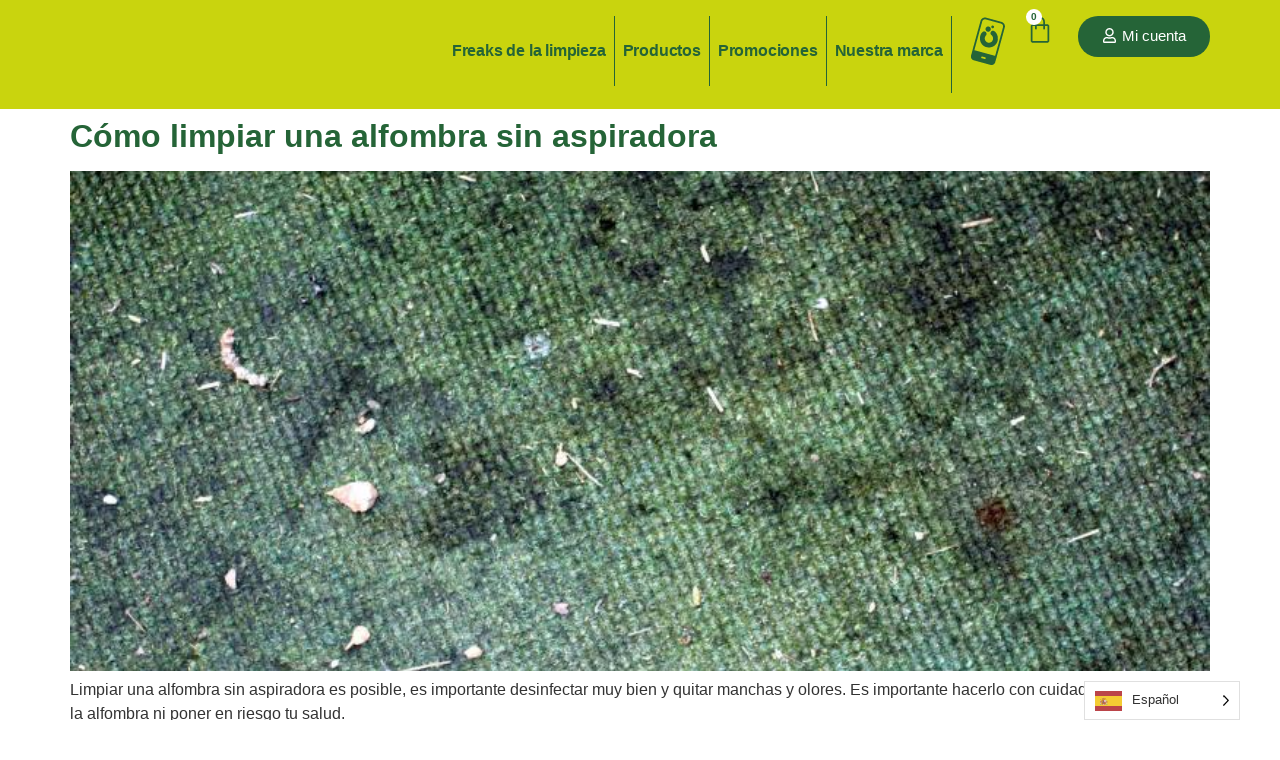

--- FILE ---
content_type: text/html; charset=UTF-8
request_url: https://bayeco.com/etiqueta/alfombra/
body_size: 39308
content:
<!doctype html><html lang="es"><head><script data-no-optimize="1">var litespeed_docref=sessionStorage.getItem("litespeed_docref");litespeed_docref&&(Object.defineProperty(document,"referrer",{get:function(){return litespeed_docref}}),sessionStorage.removeItem("litespeed_docref"));</script> <meta charset="UTF-8"><meta name="viewport" content="width=device-width, initial-scale=1"><link rel="profile" href="https://gmpg.org/xfn/11"><meta name='robots' content='index, follow, max-image-preview:large, max-snippet:-1, max-video-preview:-1' /> <script data-cfasync="false" data-pagespeed-no-defer>window.dataLayerPYS = window.dataLayerPYS || [];</script> <title>alfombra archivos - Bayeco</title><link rel="canonical" href="https://bayeco.com/etiqueta/alfombra/" /><meta property="og:locale" content="es_ES" /><meta property="og:type" content="article" /><meta property="og:title" content="alfombra archivos - Bayeco" /><meta property="og:url" content="https://bayeco.com/etiqueta/alfombra/" /><meta property="og:site_name" content="Bayeco" /><meta name="twitter:card" content="summary_large_image" /> <script type="application/ld+json" class="yoast-schema-graph">{"@context":"https://schema.org","@graph":[{"@type":"CollectionPage","@id":"https://bayeco.com/etiqueta/alfombra/","url":"https://bayeco.com/etiqueta/alfombra/","name":"alfombra archivos - Bayeco","isPartOf":{"@id":"https://bayeco.com/#website"},"primaryImageOfPage":{"@id":"https://bayeco.com/etiqueta/alfombra/#primaryimage"},"image":{"@id":"https://bayeco.com/etiqueta/alfombra/#primaryimage"},"thumbnailUrl":"https://bayeco.com/wp-content/uploads/2023/10/limpiar-alfombra-sin-aspiradora.jpg","breadcrumb":{"@id":"https://bayeco.com/etiqueta/alfombra/#breadcrumb"},"inLanguage":"es"},{"@type":"ImageObject","inLanguage":"es","@id":"https://bayeco.com/etiqueta/alfombra/#primaryimage","url":"https://bayeco.com/wp-content/uploads/2023/10/limpiar-alfombra-sin-aspiradora.jpg","contentUrl":"https://bayeco.com/wp-content/uploads/2023/10/limpiar-alfombra-sin-aspiradora.jpg","width":780,"height":520},{"@type":"BreadcrumbList","@id":"https://bayeco.com/etiqueta/alfombra/#breadcrumb","itemListElement":[{"@type":"ListItem","position":1,"name":"Inicio","item":"https://bayeco.com/"},{"@type":"ListItem","position":2,"name":"alfombra"}]},{"@type":"WebSite","@id":"https://bayeco.com/#website","url":"https://bayeco.com/","name":"Bayeco","description":"En tu mundo, tu limpieza","publisher":{"@id":"https://bayeco.com/#organization"},"potentialAction":[{"@type":"SearchAction","target":{"@type":"EntryPoint","urlTemplate":"https://bayeco.com/?s={search_term_string}"},"query-input":{"@type":"PropertyValueSpecification","valueRequired":true,"valueName":"search_term_string"}}],"inLanguage":"es"},{"@type":"Organization","@id":"https://bayeco.com/#organization","name":"Bayeco","url":"https://bayeco.com/","logo":{"@type":"ImageObject","inLanguage":"es","@id":"https://bayeco.com/#/schema/logo/image/","url":"https://bayeco.com/wp-content/uploads/2023/02/logobayecoprincipal.svg","contentUrl":"https://bayeco.com/wp-content/uploads/2023/02/logobayecoprincipal.svg","width":3450,"height":1068,"caption":"Bayeco"},"image":{"@id":"https://bayeco.com/#/schema/logo/image/"}}]}</script>  <script type='application/javascript'  id='pys-version-script'>console.log('PixelYourSite Free version 11.1.5');</script> <link rel='dns-prefetch' href='//www.googletagmanager.com' /><link rel="alternate" type="application/rss+xml" title="Bayeco &raquo; Feed" href="https://bayeco.com/feed/" /><link rel="alternate" type="application/rss+xml" title="Bayeco &raquo; Feed de los comentarios" href="https://bayeco.com/comments/feed/" /><link rel="alternate" type="application/rss+xml" title="Bayeco &raquo; Etiqueta alfombra del feed" href="https://bayeco.com/etiqueta/alfombra/feed/" /><style id='wp-img-auto-sizes-contain-inline-css'>img:is([sizes=auto i],[sizes^="auto," i]){contain-intrinsic-size:3000px 1500px}
/*# sourceURL=wp-img-auto-sizes-contain-inline-css */</style><style id="litespeed-ccss">body:after{content:url(/wp-content/plugins/instagram-feed-pro/img/sbi-sprite.png);display:none}ul{box-sizing:border-box}:root{--wp--preset--font-size--normal:16px;--wp--preset--font-size--huge:42px}.screen-reader-text{clip:rect(1px,1px,1px,1px);word-wrap:normal!important;border:0;-webkit-clip-path:inset(50%);clip-path:inset(50%);height:1px;margin:-1px;overflow:hidden;padding:0;position:absolute;width:1px}body{--wp--preset--color--black:#000;--wp--preset--color--cyan-bluish-gray:#abb8c3;--wp--preset--color--white:#fff;--wp--preset--color--pale-pink:#f78da7;--wp--preset--color--vivid-red:#cf2e2e;--wp--preset--color--luminous-vivid-orange:#ff6900;--wp--preset--color--luminous-vivid-amber:#fcb900;--wp--preset--color--light-green-cyan:#7bdcb5;--wp--preset--color--vivid-green-cyan:#00d084;--wp--preset--color--pale-cyan-blue:#8ed1fc;--wp--preset--color--vivid-cyan-blue:#0693e3;--wp--preset--color--vivid-purple:#9b51e0;--wp--preset--gradient--vivid-cyan-blue-to-vivid-purple:linear-gradient(135deg,rgba(6,147,227,1) 0%,#9b51e0 100%);--wp--preset--gradient--light-green-cyan-to-vivid-green-cyan:linear-gradient(135deg,#7adcb4 0%,#00d082 100%);--wp--preset--gradient--luminous-vivid-amber-to-luminous-vivid-orange:linear-gradient(135deg,rgba(252,185,0,1) 0%,rgba(255,105,0,1) 100%);--wp--preset--gradient--luminous-vivid-orange-to-vivid-red:linear-gradient(135deg,rgba(255,105,0,1) 0%,#cf2e2e 100%);--wp--preset--gradient--very-light-gray-to-cyan-bluish-gray:linear-gradient(135deg,#eee 0%,#a9b8c3 100%);--wp--preset--gradient--cool-to-warm-spectrum:linear-gradient(135deg,#4aeadc 0%,#9778d1 20%,#cf2aba 40%,#ee2c82 60%,#fb6962 80%,#fef84c 100%);--wp--preset--gradient--blush-light-purple:linear-gradient(135deg,#ffceec 0%,#9896f0 100%);--wp--preset--gradient--blush-bordeaux:linear-gradient(135deg,#fecda5 0%,#fe2d2d 50%,#6b003e 100%);--wp--preset--gradient--luminous-dusk:linear-gradient(135deg,#ffcb70 0%,#c751c0 50%,#4158d0 100%);--wp--preset--gradient--pale-ocean:linear-gradient(135deg,#fff5cb 0%,#b6e3d4 50%,#33a7b5 100%);--wp--preset--gradient--electric-grass:linear-gradient(135deg,#caf880 0%,#71ce7e 100%);--wp--preset--gradient--midnight:linear-gradient(135deg,#020381 0%,#2874fc 100%);--wp--preset--font-size--small:13px;--wp--preset--font-size--medium:20px;--wp--preset--font-size--large:36px;--wp--preset--font-size--x-large:42px;--wp--preset--spacing--20:.44rem;--wp--preset--spacing--30:.67rem;--wp--preset--spacing--40:1rem;--wp--preset--spacing--50:1.5rem;--wp--preset--spacing--60:2.25rem;--wp--preset--spacing--70:3.38rem;--wp--preset--spacing--80:5.06rem;--wp--preset--shadow--natural:6px 6px 9px rgba(0,0,0,.2);--wp--preset--shadow--deep:12px 12px 50px rgba(0,0,0,.4);--wp--preset--shadow--sharp:6px 6px 0px rgba(0,0,0,.2);--wp--preset--shadow--outlined:6px 6px 0px -3px rgba(255,255,255,1),6px 6px rgba(0,0,0,1);--wp--preset--shadow--crisp:6px 6px 0px rgba(0,0,0,1)}:root{--woocommerce:#7f54b3;--wc-green:#7ad03a;--wc-red:#a00;--wc-orange:#ffba00;--wc-blue:#2ea2cc;--wc-primary:#7f54b3;--wc-primary-text:#fff;--wc-secondary:#e9e6ed;--wc-secondary-text:#515151;--wc-highlight:#b3af54;--wc-highligh-text:#fff;--wc-content-bg:#fff;--wc-subtext:#767676}@media only screen and (max-width:768px){:root{--woocommerce:#7f54b3;--wc-green:#7ad03a;--wc-red:#a00;--wc-orange:#ffba00;--wc-blue:#2ea2cc;--wc-primary:#7f54b3;--wc-primary-text:#fff;--wc-secondary:#e9e6ed;--wc-secondary-text:#515151;--wc-highlight:#b3af54;--wc-highligh-text:#fff;--wc-content-bg:#fff;--wc-subtext:#767676}}:root{--woocommerce:#7f54b3;--wc-green:#7ad03a;--wc-red:#a00;--wc-orange:#ffba00;--wc-blue:#2ea2cc;--wc-primary:#7f54b3;--wc-primary-text:#fff;--wc-secondary:#e9e6ed;--wc-secondary-text:#515151;--wc-highlight:#b3af54;--wc-highligh-text:#fff;--wc-content-bg:#fff;--wc-subtext:#767676}.screen-reader-text{clip:rect(1px,1px,1px,1px);height:1px;overflow:hidden;position:absolute!important;width:1px;word-wrap:normal!important}html{line-height:1.15;-webkit-text-size-adjust:100%}*,:after,:before{box-sizing:border-box}body{margin:0;font-family:-apple-system,BlinkMacSystemFont,Segoe UI,Roboto,Helvetica Neue,Arial,Noto Sans,sans-serif,Apple Color Emoji,Segoe UI Emoji,Segoe UI Symbol,Noto Color Emoji;font-size:1rem;font-weight:400;line-height:1.5;color:#333;background-color:#fff;-webkit-font-smoothing:antialiased;-moz-osx-font-smoothing:grayscale}h2{margin-block-start:.5rem;margin-block-end:1rem;font-family:inherit;font-weight:500;line-height:1.2;color:inherit}h2{font-size:2rem}p{margin-block-start:0;margin-block-end:.9rem}a{background-color:transparent;text-decoration:none;color:#c36}img{border-style:none;height:auto;max-width:100%}details{display:block}summary{display:list-item}[hidden]{display:none}label{display:inline-block;line-height:1;vertical-align:middle}button,input{font-family:inherit;font-size:1rem;line-height:1.5;margin:0}input[type=search]{width:100%;border:1px solid #666;border-radius:3px;padding:.5rem 1rem}button,input{overflow:visible}button{text-transform:none}button{width:auto;-webkit-appearance:button}button::-moz-focus-inner{border-style:none;padding:0}button:-moz-focusring{outline:1px dotted ButtonText}button{display:inline-block;font-weight:400;color:#c36;text-align:center;white-space:nowrap;background-color:transparent;border:1px solid #c36;padding:.5rem 1rem;font-size:1rem;border-radius:3px}[type=checkbox]{box-sizing:border-box;padding:0}[type=search]{-webkit-appearance:textfield;outline-offset:-2px}[type=search]::-webkit-search-decoration{-webkit-appearance:none}::-webkit-file-upload-button{-webkit-appearance:button;font:inherit}li,ul{margin-block-start:0;margin-block-end:0;border:0;outline:0;font-size:100%;vertical-align:baseline;background:0 0}.page-content a{text-decoration:underline}.screen-reader-text{clip:rect(1px,1px,1px,1px);height:1px;overflow:hidden;position:absolute!important;width:1px;word-wrap:normal!important}.post .entry-title a{text-decoration:none}.post .wp-post-image{width:100%;max-height:500px;-o-object-fit:cover;object-fit:cover}@media (max-width:991px){.post .wp-post-image{max-height:400px}}@media (max-width:575px){.post .wp-post-image{max-height:300px}}body:not([class*=elementor-page-]) .site-main{margin-inline-start:auto;margin-inline-end:auto;width:100%}@media (max-width:575px){body:not([class*=elementor-page-]) .site-main{padding-inline-start:10px;padding-inline-end:10px}}@media (min-width:576px){body:not([class*=elementor-page-]) .site-main{max-width:500px}}@media (min-width:768px){body:not([class*=elementor-page-]) .site-main{max-width:600px}}@media (min-width:992px){body:not([class*=elementor-page-]) .site-main{max-width:800px}}@media (min-width:1200px){body:not([class*=elementor-page-]) .site-main{max-width:1140px}}.elementor-screen-only,.screen-reader-text{position:absolute;top:-10000em;width:1px;height:1px;margin:-1px;padding:0;overflow:hidden;clip:rect(0,0,0,0);border:0}.elementor *,.elementor :after,.elementor :before{box-sizing:border-box}.elementor a{box-shadow:none;text-decoration:none}.elementor img{height:auto;max-width:100%;border:none;border-radius:0;box-shadow:none}.elementor-element{--flex-direction:initial;--flex-wrap:initial;--justify-content:initial;--align-items:initial;--align-content:initial;--gap:initial;--flex-basis:initial;--flex-grow:initial;--flex-shrink:initial;--order:initial;--align-self:initial;flex-basis:var(--flex-basis);flex-grow:var(--flex-grow);flex-shrink:var(--flex-shrink);order:var(--order);align-self:var(--align-self)}.elementor-invisible{visibility:hidden}.elementor-align-justify .elementor-button{width:100%}:root{--page-title-display:block}.elementor-widget{position:relative}.elementor-widget:not(:last-child){margin-bottom:20px}.e-con{--border-radius:0;--border-block-start-width:0px;--border-inline-end-width:0px;--border-block-end-width:0px;--border-inline-start-width:0px;--border-style:initial;--border-color:initial;--container-widget-width:100%;--container-widget-height:initial;--container-widget-flex-grow:0;--container-widget-align-self:initial;--content-width:min(100%,var(--container-max-width,1140px));--width:100%;--min-height:initial;--height:auto;--text-align:initial;--margin-block-start:0px;--margin-inline-end:0px;--margin-block-end:0px;--margin-inline-start:0px;--padding-block-start:var(--container-default-padding-block-start,10px);--padding-inline-end:var(--container-default-padding-inline-end,10px);--padding-block-end:var(--container-default-padding-block-end,10px);--padding-inline-start:var(--container-default-padding-inline-start,10px);--position:relative;--z-index:revert;--overflow:visible;--gap:var(--widgets-spacing,20px);--overlay-mix-blend-mode:initial;--overlay-opacity:1;--e-con-grid-template-columns:repeat(3,1fr);--e-con-grid-template-rows:repeat(2,1fr);position:var(--position);width:var(--width);min-width:0;min-height:var(--min-height);height:var(--height);border-radius:var(--border-radius);margin-block-start:var(--bc-margin-block-start,var(--margin-block-start));margin-inline-end:var(--bc-margin-inline-end,var(--margin-inline-end));margin-block-end:var(--bc-margin-block-end,var(--margin-block-end));margin-inline-start:var(--bc-margin-inline-start,var(--margin-inline-start));padding-inline-start:var(--bc-padding-inline-start,var(--padding-inline-start));padding-inline-end:var(--bc-padding-inline-end,var(--padding-inline-end));z-index:var(--z-index);overflow:var(--overflow)}.e-con.e-flex{--flex-direction:column;--flex-basis:auto;--flex-grow:0;--flex-shrink:1;flex:var(--flex-grow) var(--flex-shrink) var(--flex-basis)}.e-con-full,.e-con>.e-con-inner{text-align:var(--text-align);padding-block-start:var(--bc-padding-block-start,var(--padding-block-start));padding-block-end:var(--bc-padding-block-end,var(--padding-block-end))}.e-con-full.e-flex,.e-con.e-flex>.e-con-inner{flex-direction:var(--flex-direction)}.e-con,.e-con>.e-con-inner{display:var(--display)}.e-con-boxed.e-flex{flex-direction:column;flex-wrap:nowrap;justify-content:normal;align-items:normal;align-content:normal}.e-con-boxed{text-align:initial;gap:initial}.e-con.e-flex>.e-con-inner{flex-wrap:var(--flex-wrap);justify-content:var(--justify-content);align-items:var(--align-items);align-content:var(--align-content);flex-basis:auto;flex-grow:1;flex-shrink:1;align-self:auto}.e-con>.e-con-inner{gap:var(--gap);width:100%;max-width:var(--content-width);margin:0 auto;padding-inline-start:0;padding-inline-end:0;height:100%}.e-con .elementor-widget.elementor-widget{margin-block-end:0}.e-con:before{content:var(--background-overlay);display:block;position:absolute;mix-blend-mode:var(--overlay-mix-blend-mode);opacity:var(--overlay-opacity);border-radius:var(--border-radius);border-style:var(--border-style);border-color:var(--border-color);border-block-start-width:var(--border-block-start-width);border-inline-end-width:var(--border-inline-end-width);border-block-end-width:var(--border-block-end-width);border-inline-start-width:var(--border-inline-start-width);top:calc(0px - var(--border-block-start-width));left:calc(0px - var(--border-inline-start-width));width:max(100% + var(--border-inline-end-width) + var(--border-inline-start-width),100%);height:max(100% + var(--border-block-start-width) + var(--border-block-end-width),100%)}.e-con .elementor-widget{min-width:0}.e-con .elementor-widget-video{width:100%}.e-con>.e-con-inner>.elementor-widget>.elementor-widget-container,.e-con>.elementor-widget>.elementor-widget-container{height:100%}.e-con.e-con>.e-con-inner>.elementor-widget,.elementor.elementor .e-con>.elementor-widget{max-width:100%}@media (max-width:767px){.e-con.e-flex{--width:100%;--flex-wrap:wrap}}.e-con{--bc-margin-block-start:var(--margin-top);--bc-margin-block-end:var(--margin-bottom);--bc-margin-inline-start:var(--margin-left);--bc-margin-inline-end:var(--margin-right);--bc-padding-block-start:var(--padding-top);--bc-padding-block-end:var(--padding-bottom);--bc-padding-inline-start:var(--padding-left);--bc-padding-inline-end:var(--padding-right)}.elementor-button{display:inline-block;line-height:1;background-color:#69727d;font-size:15px;padding:12px 24px;border-radius:3px;color:#fff;fill:#fff;text-align:center}.elementor-button:visited{color:#fff}.elementor-button-content-wrapper{display:flex;justify-content:center}.elementor-button-icon{flex-grow:0;order:5}.elementor-button-icon svg{width:1em;height:auto}.elementor-button-icon .e-font-icon-svg{height:1em}.elementor-button-text{flex-grow:1;order:10;display:inline-block}.elementor-button .elementor-align-icon-left{margin-right:5px;order:5}.elementor-button span{text-decoration:inherit}.elementor-icon{display:inline-block;line-height:1;color:#69727d;font-size:50px;text-align:center}.elementor-icon svg{width:1em;height:1em;position:relative;display:block}.elementor-icon svg:before{position:absolute;left:50%;transform:translateX(-50%)}.elementor-element,.elementor-lightbox{--swiper-theme-color:#000;--swiper-navigation-size:44px;--swiper-pagination-bullet-size:6px;--swiper-pagination-bullet-horizontal-gap:6px}.elementor-lightbox{--lightbox-ui-color:hsla(0,0%,93.3%,.9);--lightbox-ui-color-hover:#fff;--lightbox-text-color:var(--lightbox-ui-color);--lightbox-header-icons-size:20px;--lightbox-navigation-icons-size:25px}.elementor .elementor-element ul.elementor-icon-list-items{padding:0}@media (max-width:767px){.elementor .elementor-hidden-mobile{display:none}}@media (min-width:768px) and (max-width:1024px){.elementor .elementor-hidden-tablet{display:none}}@media (min-width:1025px) and (max-width:99999px){.elementor .elementor-hidden-desktop{display:none}}:root{--swiper-theme-color:#007aff}:root{--swiper-navigation-size:44px}.elementor-kit-38{--e-global-color-primary:#256437;--e-global-color-secondary:#54595f;--e-global-color-text:#020202;--e-global-color-accent:#408f35;--e-global-color-dc896db:#c9d40e;--e-global-color-ff90a89:#f6f6f6;--e-global-color-c40af3c:#fff;--e-global-color-492a70e:#e79d02;--e-global-color-f30470f:#28b19d;--e-global-color-ff061c8:#2a707b;--e-global-typography-primary-font-family:"Poppins";--e-global-typography-primary-font-weight:600;--e-global-typography-secondary-font-family:"Roboto Slab";--e-global-typography-secondary-font-weight:400;--e-global-typography-text-font-family:"Poppins";--e-global-typography-text-font-weight:400;--e-global-typography-accent-font-family:"Poppins";--e-global-typography-accent-font-weight:500;--e-global-typography-249551b-font-family:"Poppins";--e-global-typography-249551b-font-size:60px;--e-global-typography-249551b-font-weight:800;--e-global-typography-249551b-line-height:1.1em;--e-global-typography-40b2f63-font-family:"Poppins";--e-global-typography-40b2f63-font-size:50px;--e-global-typography-40b2f63-font-weight:800;--e-global-typography-40b2f63-line-height:1.2em;--e-global-typography-af169be-font-family:"Poppins";--e-global-typography-af169be-font-size:35px;--e-global-typography-af169be-font-weight:800;--e-global-typography-ebca986-font-family:"Poppins";--e-global-typography-ebca986-font-size:30px;--e-global-typography-ebca986-font-weight:800;--e-global-typography-54fddab-font-family:"Poppins";--e-global-typography-54fddab-font-size:25px;--e-global-typography-54fddab-font-weight:500;--e-global-typography-80bab86-font-family:"Poppins";--e-global-typography-80bab86-font-size:20px;--e-global-typography-80bab86-font-weight:400}.elementor-kit-38 a{color:var(--e-global-color-primary);font-weight:700}.e-con{--container-max-width:1140px}.elementor-widget:not(:last-child){margin-block-end:20px}.elementor-element{--widgets-spacing:20px 20px}@media (max-width:1024px){.e-con{--container-max-width:1024px}}@media (max-width:767px){.elementor-kit-38{--e-global-typography-249551b-font-size:33px;--e-global-typography-40b2f63-font-size:35px;--e-global-typography-80bab86-font-size:17px}.e-con{--container-max-width:767px}}form div input{border-color:#256536}.elementor-location-header:before{content:"";display:table;clear:both}[data-elementor-type=popup]:not(.elementor-edit-area){display:none}body:after{content:url(/wp-content/plugins/instagram-feed-pro/img/sbi-sprite.png);display:none}.elementor-widget-button .elementor-button{font-family:var(--e-global-typography-accent-font-family),Sans-serif;font-weight:var(--e-global-typography-accent-font-weight);background-color:var(--e-global-color-accent)}.elementor-widget-icon.elementor-view-default .elementor-icon{color:var(--e-global-color-primary);border-color:var(--e-global-color-primary)}.elementor-widget-icon.elementor-view-default .elementor-icon svg{fill:var(--e-global-color-primary)}.elementor-widget-icon-list .elementor-icon-list-icon svg{fill:var(--e-global-color-primary)}.elementor-widget-icon-list .elementor-icon-list-item>a{font-family:var(--e-global-typography-text-font-family),Sans-serif;font-weight:var(--e-global-typography-text-font-weight)}.elementor-widget-icon-list .elementor-icon-list-text{color:var(--e-global-color-secondary)}.elementor-widget-nav-menu .elementor-nav-menu .elementor-item{font-family:var(--e-global-typography-primary-font-family),Sans-serif;font-weight:var(--e-global-typography-primary-font-weight)}.elementor-widget-nav-menu .elementor-nav-menu--main .elementor-item{color:var(--e-global-color-text);fill:var(--e-global-color-text)}.elementor-widget-nav-menu .elementor-nav-menu--main:not(.e--pointer-framed) .elementor-item:before,.elementor-widget-nav-menu .elementor-nav-menu--main:not(.e--pointer-framed) .elementor-item:after{background-color:var(--e-global-color-accent)}.elementor-widget-nav-menu{--e-nav-menu-divider-color:var(--e-global-color-text)}.elementor-widget-nav-menu .elementor-nav-menu--dropdown .elementor-item,.elementor-widget-nav-menu .elementor-nav-menu--dropdown .elementor-sub-item{font-family:var(--e-global-typography-accent-font-family),Sans-serif;font-weight:var(--e-global-typography-accent-font-weight)}.elementor-widget-search-form input[type=search].elementor-search-form__input{font-family:var(--e-global-typography-text-font-family),Sans-serif;font-weight:var(--e-global-typography-text-font-weight)}.elementor-widget-search-form .elementor-search-form__input,.elementor-widget-search-form .elementor-search-form__icon{color:var(--e-global-color-text);fill:var(--e-global-color-text)}.elementor-widget-woocommerce-menu-cart .elementor-menu-cart__toggle .elementor-button{font-family:var(--e-global-typography-primary-font-family),Sans-serif;font-weight:var(--e-global-typography-primary-font-weight)}.elementor-34 .elementor-element.elementor-element-a84f3b6{--display:flex;--flex-direction:row;--container-widget-width:initial;--container-widget-height:100%;--container-widget-flex-grow:1;--container-widget-align-self:stretch;--justify-content:space-between;--gap:0px 0px;--flex-wrap:nowrap;--margin-block-start:0px;--margin-block-end:0px;--margin-inline-start:0px;--margin-inline-end:0px;--padding-block-start:0px;--padding-block-end:0px;--padding-inline-start:0px;--padding-inline-end:0px;--z-index:200}.elementor-34 .elementor-element.elementor-element-a84f3b6:not(.elementor-motion-effects-element-type-background){background-color:var(--e-global-color-dc896db)}.elementor-34 .elementor-element.elementor-element-dff33fa{--display:flex;--flex-direction:row;--container-widget-width:calc((1 - var(--container-widget-flex-grow))*100%);--container-widget-height:100%;--container-widget-flex-grow:1;--container-widget-align-self:stretch;--justify-content:flex-start;--align-items:center;--gap:0px 0px;--padding-block-start:16px;--padding-block-end:16px;--padding-inline-start:0px;--padding-inline-end:0px}.elementor-34 .elementor-element.elementor-element-dff33fa.e-con{--align-self:center}.elementor-34 .elementor-element.elementor-element-6f95b28{text-align:left}.elementor-34 .elementor-element.elementor-element-6f95b28 img{width:250px}.elementor-34 .elementor-element.elementor-element-6f95b28.elementor-element{--flex-grow:1;--flex-shrink:0}.elementor-34 .elementor-element.elementor-element-b9c28d2 .elementor-menu-toggle{margin:0 auto;background-color:var(--e-global-color-primary)}.elementor-34 .elementor-element.elementor-element-b9c28d2 .elementor-nav-menu .elementor-item{font-family:"Poppins",Sans-serif;font-weight:600;letter-spacing:-.2px}.elementor-34 .elementor-element.elementor-element-b9c28d2 .elementor-nav-menu--main .elementor-item{color:var(--e-global-color-primary);fill:var(--e-global-color-primary);padding-left:8px;padding-right:8px;padding-top:0;padding-bottom:0}.elementor-34 .elementor-element.elementor-element-b9c28d2{--e-nav-menu-divider-content:"";--e-nav-menu-divider-style:solid;--e-nav-menu-divider-width:1px;--e-nav-menu-divider-height:70px;--e-nav-menu-divider-color:var(--e-global-color-primary);--e-nav-menu-horizontal-menu-item-margin:calc(0px/2)}.elementor-34 .elementor-element.elementor-element-b9c28d2 .elementor-nav-menu--dropdown a,.elementor-34 .elementor-element.elementor-element-b9c28d2 .elementor-menu-toggle{color:var(--e-global-color-c40af3c)}.elementor-34 .elementor-element.elementor-element-b9c28d2 .elementor-nav-menu--dropdown{background-color:var(--e-global-color-primary)}.elementor-34 .elementor-element.elementor-element-b9c28d2 .elementor-nav-menu--dropdown .elementor-item,.elementor-34 .elementor-element.elementor-element-b9c28d2 .elementor-nav-menu--dropdown .elementor-sub-item{font-family:"Poppins",Sans-serif;font-size:17px;font-weight:500}.elementor-34 .elementor-element.elementor-element-b9c28d2 .elementor-nav-menu--dropdown a{padding-left:32px;padding-right:32px}.elementor-34 .elementor-element.elementor-element-b9c28d2 div.elementor-menu-toggle{color:var(--e-global-color-c40af3c)}.elementor-34 .elementor-element.elementor-element-b9c28d2 div.elementor-menu-toggle svg{fill:var(--e-global-color-c40af3c)}.elementor-34 .elementor-element.elementor-element-b9c28d2>.elementor-widget-container{padding:0;border-style:solid;border-width:0 1px 0 0;border-color:var(--e-global-color-primary);border-radius:0}.elementor-34 .elementor-element.elementor-element-f6bcfdf .elementor-icon-wrapper{text-align:center}.elementor-34 .elementor-element.elementor-element-f6bcfdf>.elementor-widget-container{padding:0 12px}.elementor-34 .elementor-element.elementor-element-2b14aee{--divider-style:solid;--subtotal-divider-style:solid;--elementor-remove-from-cart-button:none;--remove-from-cart-button:block;--toggle-button-icon-color:var(--e-global-color-primary);--toggle-button-border-color:#02010100;--toggle-button-border-width:0px;--toggle-button-border-radius:0px;--toggle-icon-size:28px;--toggle-icon-padding:0px 24px 0px 0px;--items-indicator-text-color:var(--e-global-color-primary);--items-indicator-background-color:var(--e-global-color-c40af3c);--cart-border-style:none;--product-variations-color:var(--e-global-color-primary);--product-price-color:var(--e-global-color-text);--cart-footer-layout:1fr 1fr;--products-max-height-sidecart:calc(100vh - 240px);--products-max-height-minicart:calc(100vh - 385px);--checkout-button-background-color:var(--e-global-color-primary);--checkout-button-hover-text-color:var(--e-global-color-primary);--checkout-button-hover-background-color:var(--e-global-color-dc896db);z-index:99999999}.elementor-34 .elementor-element.elementor-element-2b14aee .widget_shopping_cart_content{--subtotal-divider-left-width:0;--subtotal-divider-right-width:0}.elementor-34 .elementor-element.elementor-element-8dc4262 .elementor-button{fill:var(--e-global-color-c40af3c);color:var(--e-global-color-c40af3c)}.elementor-34 .elementor-element.elementor-element-bdbc73b .elementor-button{fill:var(--e-global-color-c40af3c);color:var(--e-global-color-c40af3c);background-color:var(--e-global-color-primary);border-radius:100px}@media (max-width:1024px){.elementor-34 .elementor-element.elementor-element-a84f3b6{--padding-block-start:0px;--padding-block-end:0px;--padding-inline-start:16px;--padding-inline-end:16px}.elementor-34 .elementor-element.elementor-element-6f95b28 img{width:150px}.elementor-34 .elementor-element.elementor-element-b9c28d2 .elementor-nav-menu--main>.elementor-nav-menu>li>.elementor-nav-menu--dropdown,.elementor-34 .elementor-element.elementor-element-b9c28d2 .elementor-nav-menu__container.elementor-nav-menu--dropdown{margin-top:28px!important}.elementor-34 .elementor-element.elementor-element-b9c28d2.elementor-element{--order:99999}.elementor-34 .elementor-element.elementor-element-b9c28d2>.elementor-widget-container{border-width:0}.elementor-34 .elementor-element.elementor-element-bdbc73b>.elementor-widget-container{margin:0 24px 0 0}}@media (max-width:767px){.elementor-34 .elementor-element.elementor-element-a84f3b6{--padding-block-start:16px;--padding-block-end:16px;--padding-inline-start:16px;--padding-inline-end:16px}.elementor-34 .elementor-element.elementor-element-dff33fa{--padding-block-start:0px;--padding-block-end:0px;--padding-inline-start:0px;--padding-inline-end:0px}.elementor-34 .elementor-element.elementor-element-6f95b28 img{width:120px}.elementor-34 .elementor-element.elementor-element-2b14aee.elementor-element{--align-self:center}.elementor-34 .elementor-element.elementor-element-8dc4262 .elementor-button{padding:16px}}.elementor-140 .elementor-element.elementor-element-f615ae6 .elementor-nav-menu .elementor-item{font-family:"Inter",Sans-serif;font-size:14px;font-weight:400;text-transform:uppercase}.elementor-140 .elementor-element.elementor-element-72fe0b0 .elementor-nav-menu .elementor-item{font-family:"Inter",Sans-serif;font-size:14px;font-weight:400;text-transform:uppercase}.elementor-838 .elementor-element.elementor-element-bedd671{--display:flex;--flex-direction:column;--container-widget-width:100%;--container-widget-height:initial;--container-widget-flex-grow:0;--container-widget-align-self:initial;--border-radius:24px;--padding-block-start:0px;--padding-block-end:0px;--padding-inline-start:0px;--padding-inline-end:0px}.elementor-838 .elementor-element.elementor-element-bedd671:not(.elementor-motion-effects-element-type-background){background-color:var(--e-global-color-text)}.elementor-838 .elementor-element.elementor-element-429831b .elementor-wrapper{--video-aspect-ratio:1.77777}.elementor-838 .elementor-element.elementor-element-429831b>.elementor-widget-container{border-radius:24px}:root{--joinchat-ico:url("data:image/svg+xml;charset=utf-8,%3Csvg xmlns='http://www.w3.org/2000/svg' viewBox='0 0 24 24'%3E%3Cpath fill='%23fff' d='M3.516 3.516c4.686-4.686 12.284-4.686 16.97 0 4.686 4.686 4.686 12.283 0 16.97a12.004 12.004 0 0 1-13.754 2.299l-5.814.735a.392.392 0 0 1-.438-.44l.748-5.788A12.002 12.002 0 0 1 3.517 3.517zm3.61 17.043.3.158a9.846 9.846 0 0 0 11.534-1.758c3.843-3.843 3.843-10.074 0-13.918-3.843-3.843-10.075-3.843-13.918 0a9.846 9.846 0 0 0-1.747 11.554l.16.303-.51 3.942a.196.196 0 0 0 .219.22l3.961-.501zm6.534-7.003-.933 1.164a9.843 9.843 0 0 1-3.497-3.495l1.166-.933a.792.792 0 0 0 .23-.94L9.561 6.96a.793.793 0 0 0-.924-.445 1291.6 1291.6 0 0 0-2.023.524.797.797 0 0 0-.588.88 11.754 11.754 0 0 0 10.005 10.005.797.797 0 0 0 .88-.587l.525-2.023a.793.793 0 0 0-.445-.923L14.6 13.327a.792.792 0 0 0-.94.23z'/%3E%3C/svg%3E");--joinchat-font:-apple-system,blinkmacsystemfont,"Segoe UI",roboto,oxygen-sans,ubuntu,cantarell,"Helvetica Neue",sans-serif}.joinchat{--bottom:20px;--sep:20px;--s:60px;display:none;position:fixed;z-index:9000;right:var(--sep);bottom:var(--bottom);font:normal normal normal 16px/1.625em var(--joinchat-font);letter-spacing:0;animation:joinchat_show .5s cubic-bezier(.18,.89,.32,1.28) 10ms both;transform:scale3d(0,0,0);transform-origin:calc(var(--s)/-2) calc(var(--s)/-4);touch-action:manipulation;-webkit-font-smoothing:antialiased}.joinchat *,.joinchat :after,.joinchat :before{box-sizing:border-box}.joinchat__button{position:absolute;z-index:2;bottom:8px;right:8px;height:var(--s);min-width:var(--s);background:#25d366;color:inherit;border-radius:calc(var(--s)/2);box-shadow:1px 6px 24px 0 rgba(7,94,84,.24)}.joinchat__button__open{width:var(--s);height:var(--s);border-radius:50%;background:rgb(0 0 0/0) var(--joinchat-ico) 50% no-repeat;background-size:60%;overflow:hidden}@keyframes joinchat_show{0%{transform:scale3d(0,0,0)}to{transform:scaleX(1)}}@media (prefers-reduced-motion){.joinchat{animation:none}}.joinchat{--red:64;--green:143;--blue:52}.elementor-451 .elementor-element.elementor-element-3796e73 .elementor-icon-list-text{font-size:20px!important}.elementor-451 .elementor-element.elementor-element-3796e73 .elementor-icon-list-item>a{padding:0 20px!important}.elementor-451 .elementor-element.elementor-element-3796e73 .elementor-icon-list-icon svg{height:22px!important;width:22px!important}@media screen and (min-width:100px) and (max-width:700px){.elementor-nav-menu--dropdown{background-color:#256437!important;font-size:20px!important}.elementor-nav-menu--dropdown a{color:#fff!important}.elementor-nav-menu a{padding:24px 20px!important}.elementor-nav-menu--dropdown.elementor-nav-menu__container .elementor-sub-item{padding:16px 20px!important;background-color:#1a4e29!important}.elementor-sub-item{color:#c9d40e!important}}.cmplz-hidden{display:none!important}.elementor-widget-image{text-align:center}.elementor-widget-image a{display:inline-block}.elementor-widget-image a img[src$=".svg"]{width:48px}.elementor-widget-image img{vertical-align:middle;display:inline-block}.elementor-item:after,.elementor-item:before{display:block;position:absolute}.elementor-item:not(:hover):not(:focus):not(.elementor-item-active):not(.highlighted):after,.elementor-item:not(:hover):not(:focus):not(.elementor-item-active):not(.highlighted):before{opacity:0}.elementor-nav-menu--main .elementor-nav-menu a{padding:13px 20px}.elementor-nav-menu--main .elementor-nav-menu ul{position:absolute;width:12em;border-width:0;border-style:solid;padding:0}.elementor-nav-menu--layout-horizontal{display:flex}.elementor-nav-menu--layout-horizontal .elementor-nav-menu{display:flex;flex-wrap:wrap}.elementor-nav-menu--layout-horizontal .elementor-nav-menu a{white-space:nowrap;flex-grow:1}.elementor-nav-menu--layout-horizontal .elementor-nav-menu>li{display:flex}.elementor-nav-menu--layout-horizontal .elementor-nav-menu>li ul{top:100%!important}.elementor-nav-menu--layout-horizontal .elementor-nav-menu>li:not(:first-child)>a{margin-inline-start:var(--e-nav-menu-horizontal-menu-item-margin)}.elementor-nav-menu--layout-horizontal .elementor-nav-menu>li:not(:first-child)>ul{left:var(--e-nav-menu-horizontal-menu-item-margin)!important}.elementor-nav-menu--layout-horizontal .elementor-nav-menu>li:not(:last-child)>a{margin-inline-end:var(--e-nav-menu-horizontal-menu-item-margin)}.elementor-nav-menu--layout-horizontal .elementor-nav-menu>li:not(:last-child):after{content:var(--e-nav-menu-divider-content,none);height:var(--e-nav-menu-divider-height,35%);border-left:var(--e-nav-menu-divider-width,2px) var(--e-nav-menu-divider-style,solid) var(--e-nav-menu-divider-color,#000);border-bottom-color:var(--e-nav-menu-divider-color,#000);border-right-color:var(--e-nav-menu-divider-color,#000);border-top-color:var(--e-nav-menu-divider-color,#000);align-self:center}.elementor-widget-nav-menu .elementor-widget-container{display:flex;flex-direction:column}.elementor-nav-menu{position:relative;z-index:2}.elementor-nav-menu:after{content:" ";display:block;height:0;font:0/0 serif;clear:both;visibility:hidden;overflow:hidden}.elementor-nav-menu,.elementor-nav-menu li,.elementor-nav-menu ul{display:block;list-style:none;margin:0;padding:0;line-height:normal}.elementor-nav-menu ul{display:none}.elementor-nav-menu a,.elementor-nav-menu li{position:relative}.elementor-nav-menu li{border-width:0}.elementor-nav-menu a{display:flex;align-items:center}.elementor-nav-menu a{padding:10px 20px;line-height:20px}.elementor-menu-toggle{display:flex;align-items:center;justify-content:center;font-size:var(--nav-menu-icon-size,22px);padding:.25em;border:0 solid;border-radius:3px;background-color:rgba(0,0,0,.05);color:#33373d}.elementor-menu-toggle:not(.elementor-active) .elementor-menu-toggle__icon--close{display:none}.elementor-menu-toggle .e-font-icon-svg{fill:#33373d;height:1em;width:1em}.elementor-menu-toggle svg{width:1em;height:auto;fill:var(--nav-menu-icon-color,currentColor)}.elementor-nav-menu--dropdown{background-color:#fff;font-size:13px}.elementor-nav-menu--dropdown-none .elementor-nav-menu--dropdown{display:none}.elementor-nav-menu--dropdown.elementor-nav-menu__container{margin-top:10px;transform-origin:top;overflow-y:auto;overflow-x:hidden}.elementor-nav-menu--dropdown.elementor-nav-menu__container .elementor-sub-item{font-size:.85em}.elementor-nav-menu--dropdown a{color:#33373d}ul.elementor-nav-menu--dropdown a{text-shadow:none;border-left:8px solid transparent}.elementor-nav-menu--toggle{--menu-height:100vh}.elementor-nav-menu--toggle .elementor-menu-toggle:not(.elementor-active)+.elementor-nav-menu__container{transform:scaleY(0);max-height:0;overflow:hidden}.elementor-nav-menu--stretch .elementor-nav-menu__container.elementor-nav-menu--dropdown{position:absolute;z-index:9997}@media (max-width:1024px){.elementor-nav-menu--dropdown-tablet .elementor-nav-menu--main{display:none}}@media (min-width:1025px){.elementor-nav-menu--dropdown-tablet .elementor-menu-toggle,.elementor-nav-menu--dropdown-tablet .elementor-nav-menu--dropdown{display:none}.elementor-nav-menu--dropdown-tablet nav.elementor-nav-menu--dropdown.elementor-nav-menu__container{overflow-y:hidden}}.elementor-menu-cart__wrapper{text-align:var(--main-alignment,left)}.elementor-menu-cart__toggle_wrapper{display:inline-block;position:relative}.elementor-menu-cart__toggle{display:inline-block}.elementor-menu-cart__toggle .elementor-button{background-color:var(--toggle-button-background-color,transparent);color:var(--toggle-button-text-color,#69727d);border:var(--toggle-button-border-width,1px) var(--toggle-button-border-type,solid) var(--toggle-button-border-color,#69727d);border-radius:var(--toggle-button-border-radius,0);display:inline-flex;flex-direction:row-reverse;align-items:center;padding:var(--toggle-icon-padding,12px 24px)}.elementor-menu-cart__toggle .elementor-button svg{fill:var(--toggle-button-icon-color,#69727d)}.elementor-menu-cart__toggle .elementor-button-text{margin-inline-end:.3em}.elementor-menu-cart__toggle .elementor-button-icon{position:relative}.elementor-menu-cart__toggle .elementor-button-icon{color:var(--toggle-button-icon-color,#69727d);font-size:var(--toggle-icon-size,inherit)}.elementor-menu-cart--items-indicator-bubble .elementor-menu-cart__toggle .elementor-button-icon .elementor-button-icon-qty[data-counter]{display:block;position:absolute;min-width:1.6em;height:1.6em;line-height:1.5em;top:-.7em;inset-inline-end:-.7em;border-radius:100%;color:var(--items-indicator-text-color,#fff);background-color:var(--items-indicator-background-color,#d9534f);text-align:center;font-size:10px}.elementor-menu-cart__container{transform:scale(1);overflow:hidden;position:fixed;z-index:9998;top:0;left:0;width:100vw;height:100%;background-color:rgba(0,0,0,.25);text-align:left}.elementor-menu-cart__main{position:fixed;left:var(--side-cart-alignment-left,auto);right:var(--side-cart-alignment-right,0);transform:translateX(0);top:0;bottom:0;display:flex;flex-direction:column;align-items:stretch;font-size:14px;min-height:200px;width:350px;max-width:100%;padding:var(--cart-padding,20px 30px);background-color:var(--cart-background-color,#fff);box-shadow:0 0 20px rgba(0,0,0,.2);border-style:var(--cart-border-style,none);border-color:var(--cart-border-color,initial);border-radius:var(--cart-border-radius,0);margin-top:var(--mini-cart-spacing,0)}.elementor-menu-cart__main .widget_shopping_cart_content{height:100%;display:flex;flex-direction:column}body.elementor-default .elementor-widget-woocommerce-menu-cart:not(.elementor-menu-cart--shown) .elementor-menu-cart__container{background-color:transparent;transform:scale(0)}body.elementor-default .elementor-widget-woocommerce-menu-cart:not(.elementor-menu-cart--shown) .elementor-menu-cart__main{overflow:hidden;opacity:0;transform:var(--side-cart-alignment-transform,translateX(100%))}.elementor-menu-cart__close-button{width:var(--cart-close-icon-size,25px);height:var(--cart-close-icon-size,25px);position:relative;margin:0 0 20px;align-self:flex-end;display:inline-block;font-family:eicons;font-size:20px;line-height:1}.elementor-menu-cart__close-button:after,.elementor-menu-cart__close-button:before{content:"";position:absolute;height:3px;width:100%;top:50%;left:0;margin-top:-1px;background:var(--cart-close-button-color,#69727d);border-radius:1px}.elementor-menu-cart__close-button:before{transform:rotate(45deg)}.elementor-menu-cart__close-button:after{transform:rotate(-45deg)}.elementor-widget-woocommerce-menu-cart:not(.elementor-menu-cart--show-subtotal-yes) .elementor-menu-cart__toggle .elementor-button-text{display:none}.elementor-widget .elementor-icon-list-items{list-style-type:none;margin:0;padding:0}.elementor-widget .elementor-icon-list-item{margin:0;padding:0;position:relative}.elementor-widget .elementor-icon-list-item:after{position:absolute;bottom:0;width:100%}.elementor-widget .elementor-icon-list-item,.elementor-widget .elementor-icon-list-item a{display:flex;font-size:inherit;align-items:var(--icon-vertical-align,center)}.elementor-widget .elementor-icon-list-icon+.elementor-icon-list-text{align-self:center;padding-left:5px}.elementor-widget .elementor-icon-list-icon{display:flex;position:relative;top:var(--icon-vertical-offset,initial)}.elementor-widget .elementor-icon-list-icon svg{width:var(--e-icon-list-icon-size,1em);height:var(--e-icon-list-icon-size,1em)}.elementor-widget.elementor-widget-icon-list .elementor-icon-list-icon{text-align:var(--e-icon-list-icon-align)}.elementor-widget.elementor-widget-icon-list .elementor-icon-list-icon svg{margin:var(--e-icon-list-icon-margin,0 calc(var(--e-icon-list-icon-size,1em)*.25) 0 0)}.elementor-widget.elementor-list-item-link-full_width a{width:100%}.elementor-widget:not(.elementor-align-right) .elementor-icon-list-item:after{left:0}.elementor-widget:not(.elementor-align-left) .elementor-icon-list-item:after{right:0}@media (min-width:-1){.elementor-widget:not(.elementor-widescreen-align-right) .elementor-icon-list-item:after{left:0}.elementor-widget:not(.elementor-widescreen-align-left) .elementor-icon-list-item:after{right:0}}@media (max-width:-1){.elementor-widget:not(.elementor-laptop-align-right) .elementor-icon-list-item:after{left:0}.elementor-widget:not(.elementor-laptop-align-left) .elementor-icon-list-item:after{right:0}}@media (max-width:-1){.elementor-widget:not(.elementor-tablet_extra-align-right) .elementor-icon-list-item:after{left:0}.elementor-widget:not(.elementor-tablet_extra-align-left) .elementor-icon-list-item:after{right:0}}@media (max-width:1024px){.elementor-widget:not(.elementor-tablet-align-right) .elementor-icon-list-item:after{left:0}.elementor-widget:not(.elementor-tablet-align-left) .elementor-icon-list-item:after{right:0}}@media (max-width:-1){.elementor-widget:not(.elementor-mobile_extra-align-right) .elementor-icon-list-item:after{left:0}.elementor-widget:not(.elementor-mobile_extra-align-left) .elementor-icon-list-item:after{right:0}}@media (max-width:767px){.elementor-widget:not(.elementor-mobile-align-right) .elementor-icon-list-item:after{left:0}.elementor-widget:not(.elementor-mobile-align-left) .elementor-icon-list-item:after{right:0}}.elementor-search-form{display:block}.elementor-search-form .e-font-icon-svg-container{width:100%;height:100%;display:flex;align-items:center;justify-content:center}.elementor-search-form input[type=search]{margin:0;border:0;padding:0;display:inline-block;vertical-align:middle;white-space:normal;background:0 0;line-height:1;min-width:0;font-size:15px;-webkit-appearance:none;-moz-appearance:none}.elementor-search-form__container{display:flex;overflow:hidden;border:0 solid transparent;min-height:50px}.elementor-search-form__container:not(.elementor-search-form--full-screen){background:#f1f2f3}.elementor-search-form__input{flex-basis:100%;color:#3f444b}.elementor-search-form__input::-moz-placeholder{color:inherit;font-family:inherit;opacity:.6}.elementor-search-form--skin-minimal .elementor-search-form__icon{opacity:.6;display:flex;align-items:center;justify-content:flex-end;color:#3f444b;fill:#3f444b;font-size:var(--e-search-form-icon-size-minimal,15px)}.elementor-search-form--skin-minimal .elementor-search-form__icon svg{width:var(--e-search-form-icon-size-minimal,15px);height:var(--e-search-form-icon-size-minimal,15px)}.elementor-icon-list-items .elementor-icon-list-item .elementor-icon-list-text{display:inline-block}.elementor-widget-video .elementor-widget-container{overflow:hidden;transform:translateZ(0)}.elementor-widget-video .elementor-wrapper{aspect-ratio:var(--video-aspect-ratio)}@supports not (aspect-ratio:1/1){.elementor-widget-video .elementor-wrapper{position:relative;overflow:hidden;height:0;padding-bottom:calc(100%/var(--video-aspect-ratio))}}.e-con-inner>.elementor-widget-video{width:var(--container-widget-width);--flex-grow:var(--container-widget-flex-grow)}.screen-reader-text{clip:rect(1px,1px,1px,1px);word-wrap:normal!important;border:0;clip-path:inset(50%);height:1px;margin:-1px;overflow:hidden;overflow-wrap:normal!important;padding:0;position:absolute!important;width:1px}.elementor-451 .elementor-element.elementor-element-7e8804c{--display:flex;--flex-direction:column;--container-widget-width:100%;--container-widget-height:initial;--container-widget-flex-grow:0;--container-widget-align-self:initial}.elementor-451 .elementor-element.elementor-element-9730979 .elementor-button{fill:var(--e-global-color-dc896db);color:var(--e-global-color-dc896db);background-color:#408F3500}.elementor-451 .elementor-element.elementor-element-0a381bf{--display:flex;--flex-direction:column;--container-widget-width:100%;--container-widget-height:initial;--container-widget-flex-grow:0;--container-widget-align-self:initial;--padding-block-start:0px;--padding-block-end:0px;--padding-inline-start:0px;--padding-inline-end:0px}.elementor-451 .elementor-element.elementor-element-3796e73 .elementor-icon-list-icon svg{fill:var(--e-global-color-dc896db)}.elementor-451 .elementor-element.elementor-element-3796e73{--e-icon-list-icon-size:14px;--icon-vertical-offset:0px}.elementor-451 .elementor-element.elementor-element-3796e73 .elementor-icon-list-icon{padding-right:0}.elementor-451 .elementor-element.elementor-element-3796e73 .elementor-icon-list-item>a{font-family:"Poppins",Sans-serif;font-weight:500}.elementor-451 .elementor-element.elementor-element-3796e73 .elementor-icon-list-text{color:var(--e-global-color-c40af3c)}.elementor-451 .elementor-element.elementor-element-6f91d46{--display:flex;--padding-block-start:0px;--padding-block-end:0px;--padding-inline-start:20px;--padding-inline-end:20px}.elementor-451 .elementor-element.elementor-element-e350000 .elementor-search-form__container{min-height:50px}body:not(.rtl) .elementor-451 .elementor-element.elementor-element-e350000 .elementor-search-form__icon{padding-left:calc(50px/3)}.elementor-451 .elementor-element.elementor-element-e350000 .elementor-search-form__input{padding-left:calc(50px/3);padding-right:calc(50px/3)}.elementor-451 .elementor-element.elementor-element-e350000:not(.elementor-search-form--skin-full_screen) .elementor-search-form__container{border-radius:3px}.elementor-451 .elementor-element.elementor-element-fd0e5d5{--main-alignment:center;--divider-style:solid;--subtotal-divider-style:solid;--elementor-remove-from-cart-button:none;--remove-from-cart-button:block;--toggle-button-text-color:var(--e-global-color-c40af3c);--toggle-button-icon-color:var(--e-global-color-dc896db);--toggle-button-border-color:var(--e-global-color-dc896db);--toggle-button-hover-text-color:var(--e-global-color-primary);--toggle-button-icon-hover-color:var(--e-global-color-primary);--toggle-button-hover-background-color:var(--e-global-color-dc896db);--toggle-button-hover-border-color:var(--e-global-color-primary);--toggle-icon-padding:24px 48px;--cart-border-style:none;--menu-cart-subtotal-text-align:left;--cart-footer-layout:1fr 1fr;--products-max-height-sidecart:calc(100vh - 240px);--products-max-height-minicart:calc(100vh - 385px)}.elementor-451 .elementor-element.elementor-element-fd0e5d5 .elementor-menu-cart__toggle .elementor-button{font-family:"Poppins",Sans-serif;font-size:22px;font-weight:600}.elementor-451 .elementor-element.elementor-element-fd0e5d5 .widget_shopping_cart_content{--subtotal-divider-left-width:0;--subtotal-divider-right-width:0}.elementor-451 .elementor-element.elementor-element-fd0e5d5>.elementor-widget-container{padding:24px 0 48px}.elementor-451 .elementor-element.elementor-element-83053f0 .elementor-button{font-family:"Poppins",Sans-serif;font-size:19px;font-weight:500;fill:var(--e-global-color-primary);color:var(--e-global-color-primary);background-color:var(--e-global-color-dc896db);border-radius:12px;padding:24px}@media (max-width:767px){.elementor-451 .elementor-element.elementor-element-7e8804c{--padding-block-start:16px;--padding-block-end:16px;--padding-inline-start:0px;--padding-inline-end:0px}.elementor-451 .elementor-element.elementor-element-0a381bf{--padding-block-start:0px;--padding-block-end:0px;--padding-inline-start:0px;--padding-inline-end:0px}.elementor-451 .elementor-element.elementor-element-3796e73{--e-icon-list-icon-size:24px}.elementor-451 .elementor-element.elementor-element-3796e73 .elementor-icon-list-item>a{font-size:20px}.elementor-451 .elementor-element.elementor-element-fd0e5d5>.elementor-widget-container{padding:0}}</style><link rel="preload" data-asynced="1" data-optimized="2" as="style" onload="this.onload=null;this.rel='stylesheet'" href="https://bayeco.com/wp-content/litespeed/ucss/fcc4bdc36619fb85dc92f8586eb4d9eb.css?ver=187c2" /><script data-optimized="1" type="litespeed/javascript" data-src="https://bayeco.com/wp-content/plugins/litespeed-cache/assets/js/css_async.min.js"></script> <style id='global-styles-inline-css'>:root{--wp--preset--aspect-ratio--square: 1;--wp--preset--aspect-ratio--4-3: 4/3;--wp--preset--aspect-ratio--3-4: 3/4;--wp--preset--aspect-ratio--3-2: 3/2;--wp--preset--aspect-ratio--2-3: 2/3;--wp--preset--aspect-ratio--16-9: 16/9;--wp--preset--aspect-ratio--9-16: 9/16;--wp--preset--color--black: #000000;--wp--preset--color--cyan-bluish-gray: #abb8c3;--wp--preset--color--white: #ffffff;--wp--preset--color--pale-pink: #f78da7;--wp--preset--color--vivid-red: #cf2e2e;--wp--preset--color--luminous-vivid-orange: #ff6900;--wp--preset--color--luminous-vivid-amber: #fcb900;--wp--preset--color--light-green-cyan: #7bdcb5;--wp--preset--color--vivid-green-cyan: #00d084;--wp--preset--color--pale-cyan-blue: #8ed1fc;--wp--preset--color--vivid-cyan-blue: #0693e3;--wp--preset--color--vivid-purple: #9b51e0;--wp--preset--gradient--vivid-cyan-blue-to-vivid-purple: linear-gradient(135deg,rgb(6,147,227) 0%,rgb(155,81,224) 100%);--wp--preset--gradient--light-green-cyan-to-vivid-green-cyan: linear-gradient(135deg,rgb(122,220,180) 0%,rgb(0,208,130) 100%);--wp--preset--gradient--luminous-vivid-amber-to-luminous-vivid-orange: linear-gradient(135deg,rgb(252,185,0) 0%,rgb(255,105,0) 100%);--wp--preset--gradient--luminous-vivid-orange-to-vivid-red: linear-gradient(135deg,rgb(255,105,0) 0%,rgb(207,46,46) 100%);--wp--preset--gradient--very-light-gray-to-cyan-bluish-gray: linear-gradient(135deg,rgb(238,238,238) 0%,rgb(169,184,195) 100%);--wp--preset--gradient--cool-to-warm-spectrum: linear-gradient(135deg,rgb(74,234,220) 0%,rgb(151,120,209) 20%,rgb(207,42,186) 40%,rgb(238,44,130) 60%,rgb(251,105,98) 80%,rgb(254,248,76) 100%);--wp--preset--gradient--blush-light-purple: linear-gradient(135deg,rgb(255,206,236) 0%,rgb(152,150,240) 100%);--wp--preset--gradient--blush-bordeaux: linear-gradient(135deg,rgb(254,205,165) 0%,rgb(254,45,45) 50%,rgb(107,0,62) 100%);--wp--preset--gradient--luminous-dusk: linear-gradient(135deg,rgb(255,203,112) 0%,rgb(199,81,192) 50%,rgb(65,88,208) 100%);--wp--preset--gradient--pale-ocean: linear-gradient(135deg,rgb(255,245,203) 0%,rgb(182,227,212) 50%,rgb(51,167,181) 100%);--wp--preset--gradient--electric-grass: linear-gradient(135deg,rgb(202,248,128) 0%,rgb(113,206,126) 100%);--wp--preset--gradient--midnight: linear-gradient(135deg,rgb(2,3,129) 0%,rgb(40,116,252) 100%);--wp--preset--font-size--small: 13px;--wp--preset--font-size--medium: 20px;--wp--preset--font-size--large: 36px;--wp--preset--font-size--x-large: 42px;--wp--preset--spacing--20: 0.44rem;--wp--preset--spacing--30: 0.67rem;--wp--preset--spacing--40: 1rem;--wp--preset--spacing--50: 1.5rem;--wp--preset--spacing--60: 2.25rem;--wp--preset--spacing--70: 3.38rem;--wp--preset--spacing--80: 5.06rem;--wp--preset--shadow--natural: 6px 6px 9px rgba(0, 0, 0, 0.2);--wp--preset--shadow--deep: 12px 12px 50px rgba(0, 0, 0, 0.4);--wp--preset--shadow--sharp: 6px 6px 0px rgba(0, 0, 0, 0.2);--wp--preset--shadow--outlined: 6px 6px 0px -3px rgb(255, 255, 255), 6px 6px rgb(0, 0, 0);--wp--preset--shadow--crisp: 6px 6px 0px rgb(0, 0, 0);}:root { --wp--style--global--content-size: 800px;--wp--style--global--wide-size: 1200px; }:where(body) { margin: 0; }.wp-site-blocks > .alignleft { float: left; margin-right: 2em; }.wp-site-blocks > .alignright { float: right; margin-left: 2em; }.wp-site-blocks > .aligncenter { justify-content: center; margin-left: auto; margin-right: auto; }:where(.wp-site-blocks) > * { margin-block-start: 24px; margin-block-end: 0; }:where(.wp-site-blocks) > :first-child { margin-block-start: 0; }:where(.wp-site-blocks) > :last-child { margin-block-end: 0; }:root { --wp--style--block-gap: 24px; }:root :where(.is-layout-flow) > :first-child{margin-block-start: 0;}:root :where(.is-layout-flow) > :last-child{margin-block-end: 0;}:root :where(.is-layout-flow) > *{margin-block-start: 24px;margin-block-end: 0;}:root :where(.is-layout-constrained) > :first-child{margin-block-start: 0;}:root :where(.is-layout-constrained) > :last-child{margin-block-end: 0;}:root :where(.is-layout-constrained) > *{margin-block-start: 24px;margin-block-end: 0;}:root :where(.is-layout-flex){gap: 24px;}:root :where(.is-layout-grid){gap: 24px;}.is-layout-flow > .alignleft{float: left;margin-inline-start: 0;margin-inline-end: 2em;}.is-layout-flow > .alignright{float: right;margin-inline-start: 2em;margin-inline-end: 0;}.is-layout-flow > .aligncenter{margin-left: auto !important;margin-right: auto !important;}.is-layout-constrained > .alignleft{float: left;margin-inline-start: 0;margin-inline-end: 2em;}.is-layout-constrained > .alignright{float: right;margin-inline-start: 2em;margin-inline-end: 0;}.is-layout-constrained > .aligncenter{margin-left: auto !important;margin-right: auto !important;}.is-layout-constrained > :where(:not(.alignleft):not(.alignright):not(.alignfull)){max-width: var(--wp--style--global--content-size);margin-left: auto !important;margin-right: auto !important;}.is-layout-constrained > .alignwide{max-width: var(--wp--style--global--wide-size);}body .is-layout-flex{display: flex;}.is-layout-flex{flex-wrap: wrap;align-items: center;}.is-layout-flex > :is(*, div){margin: 0;}body .is-layout-grid{display: grid;}.is-layout-grid > :is(*, div){margin: 0;}body{padding-top: 0px;padding-right: 0px;padding-bottom: 0px;padding-left: 0px;}a:where(:not(.wp-element-button)){text-decoration: underline;}:root :where(.wp-element-button, .wp-block-button__link){background-color: #32373c;border-width: 0;color: #fff;font-family: inherit;font-size: inherit;font-style: inherit;font-weight: inherit;letter-spacing: inherit;line-height: inherit;padding-top: calc(0.667em + 2px);padding-right: calc(1.333em + 2px);padding-bottom: calc(0.667em + 2px);padding-left: calc(1.333em + 2px);text-decoration: none;text-transform: inherit;}.has-black-color{color: var(--wp--preset--color--black) !important;}.has-cyan-bluish-gray-color{color: var(--wp--preset--color--cyan-bluish-gray) !important;}.has-white-color{color: var(--wp--preset--color--white) !important;}.has-pale-pink-color{color: var(--wp--preset--color--pale-pink) !important;}.has-vivid-red-color{color: var(--wp--preset--color--vivid-red) !important;}.has-luminous-vivid-orange-color{color: var(--wp--preset--color--luminous-vivid-orange) !important;}.has-luminous-vivid-amber-color{color: var(--wp--preset--color--luminous-vivid-amber) !important;}.has-light-green-cyan-color{color: var(--wp--preset--color--light-green-cyan) !important;}.has-vivid-green-cyan-color{color: var(--wp--preset--color--vivid-green-cyan) !important;}.has-pale-cyan-blue-color{color: var(--wp--preset--color--pale-cyan-blue) !important;}.has-vivid-cyan-blue-color{color: var(--wp--preset--color--vivid-cyan-blue) !important;}.has-vivid-purple-color{color: var(--wp--preset--color--vivid-purple) !important;}.has-black-background-color{background-color: var(--wp--preset--color--black) !important;}.has-cyan-bluish-gray-background-color{background-color: var(--wp--preset--color--cyan-bluish-gray) !important;}.has-white-background-color{background-color: var(--wp--preset--color--white) !important;}.has-pale-pink-background-color{background-color: var(--wp--preset--color--pale-pink) !important;}.has-vivid-red-background-color{background-color: var(--wp--preset--color--vivid-red) !important;}.has-luminous-vivid-orange-background-color{background-color: var(--wp--preset--color--luminous-vivid-orange) !important;}.has-luminous-vivid-amber-background-color{background-color: var(--wp--preset--color--luminous-vivid-amber) !important;}.has-light-green-cyan-background-color{background-color: var(--wp--preset--color--light-green-cyan) !important;}.has-vivid-green-cyan-background-color{background-color: var(--wp--preset--color--vivid-green-cyan) !important;}.has-pale-cyan-blue-background-color{background-color: var(--wp--preset--color--pale-cyan-blue) !important;}.has-vivid-cyan-blue-background-color{background-color: var(--wp--preset--color--vivid-cyan-blue) !important;}.has-vivid-purple-background-color{background-color: var(--wp--preset--color--vivid-purple) !important;}.has-black-border-color{border-color: var(--wp--preset--color--black) !important;}.has-cyan-bluish-gray-border-color{border-color: var(--wp--preset--color--cyan-bluish-gray) !important;}.has-white-border-color{border-color: var(--wp--preset--color--white) !important;}.has-pale-pink-border-color{border-color: var(--wp--preset--color--pale-pink) !important;}.has-vivid-red-border-color{border-color: var(--wp--preset--color--vivid-red) !important;}.has-luminous-vivid-orange-border-color{border-color: var(--wp--preset--color--luminous-vivid-orange) !important;}.has-luminous-vivid-amber-border-color{border-color: var(--wp--preset--color--luminous-vivid-amber) !important;}.has-light-green-cyan-border-color{border-color: var(--wp--preset--color--light-green-cyan) !important;}.has-vivid-green-cyan-border-color{border-color: var(--wp--preset--color--vivid-green-cyan) !important;}.has-pale-cyan-blue-border-color{border-color: var(--wp--preset--color--pale-cyan-blue) !important;}.has-vivid-cyan-blue-border-color{border-color: var(--wp--preset--color--vivid-cyan-blue) !important;}.has-vivid-purple-border-color{border-color: var(--wp--preset--color--vivid-purple) !important;}.has-vivid-cyan-blue-to-vivid-purple-gradient-background{background: var(--wp--preset--gradient--vivid-cyan-blue-to-vivid-purple) !important;}.has-light-green-cyan-to-vivid-green-cyan-gradient-background{background: var(--wp--preset--gradient--light-green-cyan-to-vivid-green-cyan) !important;}.has-luminous-vivid-amber-to-luminous-vivid-orange-gradient-background{background: var(--wp--preset--gradient--luminous-vivid-amber-to-luminous-vivid-orange) !important;}.has-luminous-vivid-orange-to-vivid-red-gradient-background{background: var(--wp--preset--gradient--luminous-vivid-orange-to-vivid-red) !important;}.has-very-light-gray-to-cyan-bluish-gray-gradient-background{background: var(--wp--preset--gradient--very-light-gray-to-cyan-bluish-gray) !important;}.has-cool-to-warm-spectrum-gradient-background{background: var(--wp--preset--gradient--cool-to-warm-spectrum) !important;}.has-blush-light-purple-gradient-background{background: var(--wp--preset--gradient--blush-light-purple) !important;}.has-blush-bordeaux-gradient-background{background: var(--wp--preset--gradient--blush-bordeaux) !important;}.has-luminous-dusk-gradient-background{background: var(--wp--preset--gradient--luminous-dusk) !important;}.has-pale-ocean-gradient-background{background: var(--wp--preset--gradient--pale-ocean) !important;}.has-electric-grass-gradient-background{background: var(--wp--preset--gradient--electric-grass) !important;}.has-midnight-gradient-background{background: var(--wp--preset--gradient--midnight) !important;}.has-small-font-size{font-size: var(--wp--preset--font-size--small) !important;}.has-medium-font-size{font-size: var(--wp--preset--font-size--medium) !important;}.has-large-font-size{font-size: var(--wp--preset--font-size--large) !important;}.has-x-large-font-size{font-size: var(--wp--preset--font-size--x-large) !important;}
/*# sourceURL=global-styles-inline-css */</style><style id='woocommerce-inline-inline-css'>.woocommerce form .form-row .required { visibility: visible; }
/*# sourceURL=woocommerce-inline-inline-css */</style><style id='wpgb-head-inline-css'>.wp-grid-builder:not(.wpgb-template),.wpgb-facet{opacity:0.01}.wpgb-facet fieldset{margin:0;padding:0;border:none;outline:none;box-shadow:none}.wpgb-facet fieldset:last-child{margin-bottom:40px;}.wpgb-facet fieldset legend.wpgb-sr-only{height:1px;width:1px}
/*# sourceURL=wpgb-head-inline-css */</style><link rel="preconnect" href="https://fonts.gstatic.com/" crossorigin><script id="jquery-core-js-extra" type="litespeed/javascript">var pysFacebookRest={"restApiUrl":"https://bayeco.com/wp-json/pys-facebook/v1/event","debug":""}</script> <script type="litespeed/javascript" data-src="https://bayeco.com/wp-includes/js/jquery/jquery.min.js" id="jquery-core-js"></script> <script id="wc-add-to-cart-js-extra" type="litespeed/javascript">var wc_add_to_cart_params={"ajax_url":"/wp-admin/admin-ajax.php","wc_ajax_url":"/?wc-ajax=%%endpoint%%","i18n_view_cart":"Ver carrito","cart_url":"https://bayeco.com/cart/","is_cart":"","cart_redirect_after_add":"no"}</script> <script id="woocommerce-js-extra" type="litespeed/javascript">var woocommerce_params={"ajax_url":"/wp-admin/admin-ajax.php","wc_ajax_url":"/?wc-ajax=%%endpoint%%","i18n_password_show":"Mostrar contrase\u00f1a","i18n_password_hide":"Ocultar contrase\u00f1a"}</script> <script type="text/plain" data-service="facebook" data-category="marketing" data-cmplz-src="https://bayeco.com/wp-content/plugins/pixelyoursite/dist/scripts/jquery.bind-first-0.2.3.min.js" id="jquery-bind-first-js"></script> <script type="text/plain" data-service="facebook" data-category="marketing" data-cmplz-src="https://bayeco.com/wp-content/plugins/pixelyoursite/dist/scripts/js.cookie-2.1.3.min.js" id="js-cookie-pys-js"></script> <script type="text/plain" data-service="facebook" data-category="marketing" data-cmplz-src="https://bayeco.com/wp-content/plugins/pixelyoursite/dist/scripts/tld.min.js" id="js-tld-js"></script> <script type="text/plain" data-service="facebook" data-category="marketing" id="pys-js-extra">var pysOptions = {"staticEvents":{"facebook":{"init_event":[{"delay":0,"type":"static","ajaxFire":false,"name":"PageView","pixelIds":["567970202096970"],"eventID":"f3effe1d-b768-4cdb-a5dd-ba054b090ba3","params":{"page_title":"alfombra","post_type":"tag","post_id":1182,"plugin":"PixelYourSite","user_role":"guest","event_url":"bayeco.com/etiqueta/alfombra/"},"e_id":"init_event","ids":[],"hasTimeWindow":false,"timeWindow":0,"woo_order":"","edd_order":""}]}},"dynamicEvents":[],"triggerEvents":[],"triggerEventTypes":[],"facebook":{"pixelIds":["567970202096970"],"advancedMatching":[],"advancedMatchingEnabled":true,"removeMetadata":false,"wooVariableAsSimple":false,"serverApiEnabled":true,"wooCRSendFromServer":false,"send_external_id":null,"enabled_medical":false,"do_not_track_medical_param":["event_url","post_title","page_title","landing_page","content_name","categories","category_name","tags"],"meta_ldu":false},"ga":{"trackingIds":["G-E3XCK86LEN"],"commentEventEnabled":true,"downloadEnabled":true,"formEventEnabled":true,"crossDomainEnabled":false,"crossDomainAcceptIncoming":false,"crossDomainDomains":[],"isDebugEnabled":[],"serverContainerUrls":{"G-E3XCK86LEN":{"enable_server_container":"","server_container_url":"","transport_url":""}},"additionalConfig":{"G-E3XCK86LEN":{"first_party_collection":true}},"disableAdvertisingFeatures":false,"disableAdvertisingPersonalization":false,"wooVariableAsSimple":true,"custom_page_view_event":false},"debug":"","siteUrl":"https://bayeco.com","ajaxUrl":"https://bayeco.com/wp-admin/admin-ajax.php","ajax_event":"118d4028ae","enable_remove_download_url_param":"1","cookie_duration":"7","last_visit_duration":"60","enable_success_send_form":"","ajaxForServerEvent":"1","ajaxForServerStaticEvent":"1","useSendBeacon":"1","send_external_id":"1","external_id_expire":"180","track_cookie_for_subdomains":"1","google_consent_mode":"1","gdpr":{"ajax_enabled":false,"all_disabled_by_api":false,"facebook_disabled_by_api":false,"analytics_disabled_by_api":false,"google_ads_disabled_by_api":false,"pinterest_disabled_by_api":false,"bing_disabled_by_api":false,"reddit_disabled_by_api":false,"externalID_disabled_by_api":false,"facebook_prior_consent_enabled":true,"analytics_prior_consent_enabled":true,"google_ads_prior_consent_enabled":null,"pinterest_prior_consent_enabled":true,"bing_prior_consent_enabled":true,"cookiebot_integration_enabled":false,"cookiebot_facebook_consent_category":"marketing","cookiebot_analytics_consent_category":"statistics","cookiebot_tiktok_consent_category":"marketing","cookiebot_google_ads_consent_category":"marketing","cookiebot_pinterest_consent_category":"marketing","cookiebot_bing_consent_category":"marketing","consent_magic_integration_enabled":false,"real_cookie_banner_integration_enabled":false,"cookie_notice_integration_enabled":false,"cookie_law_info_integration_enabled":false,"analytics_storage":{"enabled":true,"value":"granted","filter":false},"ad_storage":{"enabled":true,"value":"granted","filter":false},"ad_user_data":{"enabled":true,"value":"granted","filter":false},"ad_personalization":{"enabled":true,"value":"granted","filter":false}},"cookie":{"disabled_all_cookie":false,"disabled_start_session_cookie":false,"disabled_advanced_form_data_cookie":false,"disabled_landing_page_cookie":false,"disabled_first_visit_cookie":false,"disabled_trafficsource_cookie":false,"disabled_utmTerms_cookie":false,"disabled_utmId_cookie":false},"tracking_analytics":{"TrafficSource":"direct","TrafficLanding":"undefined","TrafficUtms":[],"TrafficUtmsId":[]},"GATags":{"ga_datalayer_type":"default","ga_datalayer_name":"dataLayerPYS"},"woo":{"enabled":true,"enabled_save_data_to_orders":true,"addToCartOnButtonEnabled":true,"addToCartOnButtonValueEnabled":true,"addToCartOnButtonValueOption":"price","singleProductId":null,"removeFromCartSelector":"form.woocommerce-cart-form .remove","addToCartCatchMethod":"add_cart_hook","is_order_received_page":false,"containOrderId":false},"edd":{"enabled":false},"cache_bypass":"1768389892"};
//# sourceURL=pys-js-extra</script> <script type="text/plain" data-service="facebook" data-category="marketing" data-cmplz-src="https://bayeco.com/wp-content/plugins/pixelyoursite/dist/scripts/public.js" id="pys-js"></script> 
 <script type="litespeed/javascript" data-src="https://www.googletagmanager.com/gtag/js?id=G-E3XCK86LEN&l=dataLayerPYS" id="google_gtagjs-js"></script> <script id="google_gtagjs-js-after" type="litespeed/javascript">window.dataLayerPYS=window.dataLayerPYS||[];function gtag(){dataLayerPYS.push(arguments)}
gtag("set","linker",{"domains":["bayeco.com"]});gtag("js",new Date());gtag("set","developer_id.dZTNiMT",!0);gtag("config","G-E3XCK86LEN")</script> <link rel="https://api.w.org/" href="https://bayeco.com/wp-json/" /><link rel="alternate" title="JSON" type="application/json" href="https://bayeco.com/wp-json/wp/v2/tags/1182" /><link rel="EditURI" type="application/rsd+xml" title="RSD" href="https://bayeco.com/xmlrpc.php?rsd" /><meta name="generator" content="WordPress 6.9" /><meta name="generator" content="WooCommerce 10.4.3" /><meta name="generator" content="Site Kit by Google 1.170.0" /><meta name="facebook-domain-verification" content="4a6xco03xik8rld78wwimbyux65vhk" /><noscript><style>.wp-grid-builder .wpgb-card.wpgb-card-hidden .wpgb-card-wrapper{opacity:1!important;visibility:visible!important;transform:none!important}.wpgb-facet {opacity:1!important;pointer-events:auto!important}.wpgb-facet *:not(.wpgb-pagination-facet){display:none}</style></noscript><style>.cmplz-hidden {
					display: none !important;
				}</style><link rel="alternate" href="https://bayeco.com/etiqueta/alfombra/" hreflang="es"/><link rel="alternate" href="https://bayeco.com/pt/etiqueta/alfombra/" hreflang="pt"/> <script type="application/json" id="weglot-data">{"website":"https:\/\/bayeco.com","uid":"175962e1a4","project_slug":"4-gasa-sl","language_from":"es","language_from_custom_flag":null,"language_from_custom_name":null,"excluded_paths":[],"excluded_blocks":[],"custom_settings":{"wp_user_version":"4.2.3","button_style":{"is_dropdown":true,"with_flags":true,"full_name":true,"with_name":true,"custom_css":"","flag_type":"rectangle_mat"},"translate_email":false,"translate_search":false,"translate_amp":false,"switchers":[{"templates":{"name":"default","hash":"095ffb8d22f66be52959023fa4eeb71a05f20f73"},"location":[],"style":{"with_flags":true,"flag_type":"rectangle_mat","with_name":true,"full_name":true,"is_dropdown":true}}]},"pending_translation_enabled":false,"curl_ssl_check_enabled":true,"languages":[{"language_to":"pt","custom_code":null,"custom_name":null,"custom_local_name":null,"provider":null,"enabled":true,"automatic_translation_enabled":true,"deleted_at":null,"connect_host_destination":null,"custom_flag":null}],"organization_slug":"w-f172945f83","current_language":"es","switcher_links":{"es":"https:\/\/bayeco.com\/etiqueta\/alfombra\/","pt":"https:\/\/bayeco.com\/pt\/etiqueta\/alfombra\/"},"original_path":"\/etiqueta\/alfombra\/"}</script> <noscript><style>.woocommerce-product-gallery{ opacity: 1 !important; }</style></noscript> <script type="litespeed/javascript" data-src="https://ajax.googleapis.com/ajax/libs/jquery/3.6.0/jquery.min.js"></script> <script type="litespeed/javascript">jQuery(document).ready(function(){jQuery("body").on("click",".click-child",function(){var href=jQuery(this).find("a").attr('href');window.location=href})})</script>  <script type="litespeed/javascript">(function(w,d,s,l,i){w[l]=w[l]||[];w[l].push({'gtm.start':new Date().getTime(),event:'gtm.js'});var f=d.getElementsByTagName(s)[0],j=d.createElement(s),dl=l!='dataLayer'?'&l='+l:'';j.async=!0;j.src='https://www.googletagmanager.com/gtm.js?id='+i+dl;f.parentNode.insertBefore(j,f)})(window,document,'script','dataLayer','GTM-MXVP2J2')</script> <link rel="icon" href="https://bayeco.com/wp-content/uploads/2023/02/Favicon-100x100.jpg" sizes="32x32" /><link rel="icon" href="https://bayeco.com/wp-content/uploads/2023/02/Favicon-300x300.jpg" sizes="192x192" /><link rel="apple-touch-icon" href="https://bayeco.com/wp-content/uploads/2023/02/Favicon-300x300.jpg" /><meta name="msapplication-TileImage" content="https://bayeco.com/wp-content/uploads/2023/02/Favicon-300x300.jpg" /><style id="wp-custom-css">.woocommerce-info {
    border-top-color: #256436 !important;
}
.woocommerce-info::before {
    color: #256436 !important;
}
.wpgb-facet .wpgb-range-facet .wpgb-range-slider .wpgb-range-progress {
    background-color: #256436 !important;
}</style><style id='joinchat-inline-css'>.joinchat{--ch:112;--cs:47%;--cl:38%;--bw:1}
/*# sourceURL=joinchat-inline-css */</style></head><body data-cmplz=1 class="archive tag tag-alfombra tag-1182 wp-custom-logo wp-embed-responsive wp-theme-hello-elementor wp-child-theme-bayeco theme-hello-elementor woocommerce-no-js hello-elementor-default e-lazyload elementor-default elementor-kit-38">
<noscript>
<iframe data-lazyloaded="1" src="about:blank" data-litespeed-src="https://www.googletagmanager.com/ns.html?id=GTM-MXVP2J2" height="0" width="0" style="display:none;visibility:hidden"></iframe>
</noscript>
<a class="skip-link screen-reader-text" href="#content">Ir al contenido</a><header data-elementor-type="header" data-elementor-id="34" class="elementor elementor-34 elementor-location-header" data-elementor-post-type="elementor_library"><div class="elementor-element elementor-element-a84f3b6 e-flex e-con-boxed e-con e-parent" data-id="a84f3b6" data-element_type="container" data-settings="{&quot;background_background&quot;:&quot;classic&quot;,&quot;sticky_on&quot;:[&quot;desktop&quot;],&quot;sticky&quot;:&quot;top&quot;,&quot;sticky_effects_offset&quot;:110,&quot;container_type&quot;:&quot;flex&quot;,&quot;content_width&quot;:&quot;boxed&quot;,&quot;sticky_offset&quot;:0}" data-core-v316-plus="true"><div class="e-con-inner"><div class="elementor-element elementor-element-dff33fa e-con-full e-flex e-con e-child" data-id="dff33fa" data-element_type="container" data-settings="{&quot;content_width&quot;:&quot;full&quot;,&quot;container_type&quot;:&quot;flex&quot;}"><div class="elementor-element elementor-element-6f95b28 elementor-invisible elementor-widget elementor-widget-theme-site-logo elementor-widget-image" data-id="6f95b28" data-element_type="widget" data-settings="{&quot;_animation&quot;:&quot;fadeInUp&quot;}" data-widget_type="theme-site-logo.default"><div class="elementor-widget-container"><style>/*! elementor - v3.18.0 - 20-12-2023 */
.elementor-widget-image{text-align:center}.elementor-widget-image a{display:inline-block}.elementor-widget-image a img[src$=".svg"]{width:48px}.elementor-widget-image img{vertical-align:middle;display:inline-block}</style><a href="https://bayeco.com">
<img data-lazyloaded="1" src="[data-uri]" fetchpriority="high" width="3450" height="1068" data-src="https://bayeco.com/wp-content/uploads/2023/02/logobayecoprincipal.svg" class="attachment-full size-full wp-image-1744" alt="Logo principal de bayeco 2023" />				</a></div></div><div class="elementor-element elementor-element-b9c28d2 elementor-hidden-mobile elementor-nav-menu--stretch elementor-nav-menu--dropdown-tablet elementor-nav-menu__text-align-aside elementor-nav-menu--toggle elementor-nav-menu--burger elementor-widget elementor-widget-nav-menu" data-id="b9c28d2" data-element_type="widget" data-settings="{&quot;full_width&quot;:&quot;stretch&quot;,&quot;layout&quot;:&quot;horizontal&quot;,&quot;submenu_icon&quot;:{&quot;value&quot;:&quot;&lt;svg class=\&quot;e-font-icon-svg e-fas-caret-down\&quot; viewBox=\&quot;0 0 320 512\&quot; xmlns=\&quot;http:\/\/www.w3.org\/2000\/svg\&quot;&gt;&lt;path d=\&quot;M31.3 192h257.3c17.8 0 26.7 21.5 14.1 34.1L174.1 354.8c-7.8 7.8-20.5 7.8-28.3 0L17.2 226.1C4.6 213.5 13.5 192 31.3 192z\&quot;&gt;&lt;\/path&gt;&lt;\/svg&gt;&quot;,&quot;library&quot;:&quot;fa-solid&quot;},&quot;toggle&quot;:&quot;burger&quot;}" data-widget_type="nav-menu.default"><div class="elementor-widget-container"><nav class="elementor-nav-menu--main elementor-nav-menu__container elementor-nav-menu--layout-horizontal e--pointer-none"><ul id="menu-1-b9c28d2" class="elementor-nav-menu"><li class="menu-item menu-item-type-custom menu-item-object-custom menu-item-has-children menu-item-1174"><a href="#" class="elementor-item elementor-item-anchor">Freaks de la limpieza</a><ul class="sub-menu elementor-nav-menu--dropdown"><li class="menu-item menu-item-type-taxonomy menu-item-object-category menu-item-1031"><a href="https://bayeco.com/./trucos-para-limpiar/" class="elementor-sub-item">Trucos para limpiar</a></li><li class="menu-item menu-item-type-taxonomy menu-item-object-category menu-item-1032"><a href="https://bayeco.com/./rituales/" class="elementor-sub-item">Rituales</a></li><li class="menu-item menu-item-type-post_type menu-item-object-post menu-item-12454"><a href="https://bayeco.com/rituales/que-tipo-de-freak-de-la-limpieza-eres/" class="elementor-sub-item">¿Qué freak eres?</a></li><li class="menu-item menu-item-type-post_type menu-item-object-post menu-item-12958"><a href="https://bayeco.com/rituales/listas-de-musica-para-limpiar/" class="elementor-sub-item">Listas de música para limpiar</a></li></ul></li><li class="menu-item menu-item-type-post_type menu-item-object-page menu-item-has-children menu-item-711"><a href="https://bayeco.com/tienda/" class="elementor-item">Productos</a><ul class="sub-menu elementor-nav-menu--dropdown"><li class="menu-item menu-item-type-taxonomy menu-item-object-product_cat menu-item-1033"><a href="https://bayeco.com/bayetas-de-microfibra/" class="elementor-sub-item">Bayetas de Microfibra</a></li><li class="menu-item menu-item-type-taxonomy menu-item-object-product_cat menu-item-1036"><a href="https://bayeco.com/guantes/" class="elementor-sub-item">Guantes</a></li><li class="menu-item menu-item-type-taxonomy menu-item-object-product_cat menu-item-1038"><a href="https://bayeco.com/fregonas/" class="elementor-sub-item">Fregonas</a></li><li class="menu-item menu-item-type-taxonomy menu-item-object-product_cat menu-item-1039"><a href="https://bayeco.com/estropajos/" class="elementor-sub-item">Estropajos</a></li><li class="menu-item menu-item-type-taxonomy menu-item-object-product_cat menu-item-1034"><a href="https://bayeco.com/conservacion-de-alimentos/" class="elementor-sub-item">Conservación de Alimentos</a></li><li class="menu-item menu-item-type-taxonomy menu-item-object-product_cat menu-item-1040"><a href="https://bayeco.com/protech-antibacterias/" class="elementor-sub-item">Antibacterias</a></li></ul></li><li class="menu-item menu-item-type-post_type menu-item-object-page menu-item-12918"><a href="https://bayeco.com/promociones/" class="elementor-item">Promociones</a></li><li class="menu-item menu-item-type-post_type menu-item-object-page menu-item-46"><a href="https://bayeco.com/marca/" class="elementor-item">Nuestra marca</a></li></ul></nav><div class="elementor-menu-toggle" role="button" tabindex="0" aria-label="Alternar menú" aria-expanded="false">
<svg aria-hidden="true" role="presentation" class="elementor-menu-toggle__icon--open e-font-icon-svg e-eicon-menu-bar" viewBox="0 0 1000 1000" xmlns="http://www.w3.org/2000/svg"><path d="M104 333H896C929 333 958 304 958 271S929 208 896 208H104C71 208 42 237 42 271S71 333 104 333ZM104 583H896C929 583 958 554 958 521S929 458 896 458H104C71 458 42 487 42 521S71 583 104 583ZM104 833H896C929 833 958 804 958 771S929 708 896 708H104C71 708 42 737 42 771S71 833 104 833Z"></path></svg><svg aria-hidden="true" role="presentation" class="elementor-menu-toggle__icon--close e-font-icon-svg e-eicon-close" viewBox="0 0 1000 1000" xmlns="http://www.w3.org/2000/svg"><path d="M742 167L500 408 258 167C246 154 233 150 217 150 196 150 179 158 167 167 154 179 150 196 150 212 150 229 154 242 171 254L408 500 167 742C138 771 138 800 167 829 196 858 225 858 254 829L496 587 738 829C750 842 767 846 783 846 800 846 817 842 829 829 842 817 846 804 846 783 846 767 842 750 829 737L588 500 833 258C863 229 863 200 833 171 804 137 775 137 742 167Z"></path></svg>			<span class="elementor-screen-only">Menú</span></div><nav class="elementor-nav-menu--dropdown elementor-nav-menu__container" aria-hidden="true"><ul id="menu-2-b9c28d2" class="elementor-nav-menu"><li class="menu-item menu-item-type-custom menu-item-object-custom menu-item-has-children menu-item-1174"><a href="#" class="elementor-item elementor-item-anchor" tabindex="-1">Freaks de la limpieza</a><ul class="sub-menu elementor-nav-menu--dropdown"><li class="menu-item menu-item-type-taxonomy menu-item-object-category menu-item-1031"><a href="https://bayeco.com/./trucos-para-limpiar/" class="elementor-sub-item" tabindex="-1">Trucos para limpiar</a></li><li class="menu-item menu-item-type-taxonomy menu-item-object-category menu-item-1032"><a href="https://bayeco.com/./rituales/" class="elementor-sub-item" tabindex="-1">Rituales</a></li><li class="menu-item menu-item-type-post_type menu-item-object-post menu-item-12454"><a href="https://bayeco.com/rituales/que-tipo-de-freak-de-la-limpieza-eres/" class="elementor-sub-item" tabindex="-1">¿Qué freak eres?</a></li><li class="menu-item menu-item-type-post_type menu-item-object-post menu-item-12958"><a href="https://bayeco.com/rituales/listas-de-musica-para-limpiar/" class="elementor-sub-item" tabindex="-1">Listas de música para limpiar</a></li></ul></li><li class="menu-item menu-item-type-post_type menu-item-object-page menu-item-has-children menu-item-711"><a href="https://bayeco.com/tienda/" class="elementor-item" tabindex="-1">Productos</a><ul class="sub-menu elementor-nav-menu--dropdown"><li class="menu-item menu-item-type-taxonomy menu-item-object-product_cat menu-item-1033"><a href="https://bayeco.com/bayetas-de-microfibra/" class="elementor-sub-item" tabindex="-1">Bayetas de Microfibra</a></li><li class="menu-item menu-item-type-taxonomy menu-item-object-product_cat menu-item-1036"><a href="https://bayeco.com/guantes/" class="elementor-sub-item" tabindex="-1">Guantes</a></li><li class="menu-item menu-item-type-taxonomy menu-item-object-product_cat menu-item-1038"><a href="https://bayeco.com/fregonas/" class="elementor-sub-item" tabindex="-1">Fregonas</a></li><li class="menu-item menu-item-type-taxonomy menu-item-object-product_cat menu-item-1039"><a href="https://bayeco.com/estropajos/" class="elementor-sub-item" tabindex="-1">Estropajos</a></li><li class="menu-item menu-item-type-taxonomy menu-item-object-product_cat menu-item-1034"><a href="https://bayeco.com/conservacion-de-alimentos/" class="elementor-sub-item" tabindex="-1">Conservación de Alimentos</a></li><li class="menu-item menu-item-type-taxonomy menu-item-object-product_cat menu-item-1040"><a href="https://bayeco.com/protech-antibacterias/" class="elementor-sub-item" tabindex="-1">Antibacterias</a></li></ul></li><li class="menu-item menu-item-type-post_type menu-item-object-page menu-item-12918"><a href="https://bayeco.com/promociones/" class="elementor-item" tabindex="-1">Promociones</a></li><li class="menu-item menu-item-type-post_type menu-item-object-page menu-item-46"><a href="https://bayeco.com/marca/" class="elementor-item" tabindex="-1">Nuestra marca</a></li></ul></nav></div></div><div class="elementor-element elementor-element-f6bcfdf elementor-hidden-mobile elementor-view-default elementor-widget elementor-widget-icon" data-id="f6bcfdf" data-element_type="widget" data-widget_type="icon.default"><div class="elementor-widget-container"><div class="elementor-icon-wrapper">
<a class="elementor-icon" href="https://bayeco.com/ayuda">
<svg xmlns="http://www.w3.org/2000/svg" xmlns:xlink="http://www.w3.org/1999/xlink" id="Capa_1" x="0px" y="0px" viewBox="0 0 2250 2250" style="enable-background:new 0 0 2250 2250;" xml:space="preserve"><g transform="translate(0.000000,2250.000000) scale(0.100000,-0.100000)">	<path d="M11948.1,21210.6c-1108.5,303.7-2054.8,559.4-2102.7,568.7c-690.9,136.2-1397.9-82-1896.5-585.1  c-186.1-188.3-333-410.3-443.5-669.1c-29.4-70.2-95.1-299.8-308.1-1074.5C5958.2,14943.2,4158.6,8384.3,4013.7,7851.4  c-96.9-359.8-190.2-717.6-205.9-795.5c-17.4-80.4-163-623-343.6-1273.9c-194-702.7-320.1-1171.3-331-1231.8  c-39.2-227.1-38.8-400.7,3.7-629.6c69.1-376.1,258.2-713.1,547.9-973c150-134.8,320.2-239.6,512-316.6  c107.8-43.8,7593.2-2102.5,7815.9-2150.4c377.1-80.9,721.7-46.6,1070.6,106.4c336.4,147.6,623.3,406,804.5,726.6  c104.6,184.1,83.9,116.5,504.5,1624.8c216,774.9,549.2,1964.4,739.2,2645.4c393.9,1408.6,574.9,2064.3,2113.9,7677.3  c611.9,2229.6,1121.2,4096.9,1131.8,4149.5c118.9,550-3.4,1156-325.1,1615.1c-213.7,305.2-470.9,525.3-821.5,701.9  c-90.4,45.9-106.9,50.5-1679,487.8C14678.2,20458.8,13056.6,20906.9,11948.1,21210.6z M16860,18999.6  c413.5-189.1,700.5-591,741.9-1038.7c15.9-164.1,4.5-276.9-48.9-487.1c-26.1-104.8-827.4-3031.3-1780.5-6504.7  c-1557.3-5675.3-1735.6-6317.9-1760.8-6358.5l-27.3-45l-997.6,270.9c-1700.1,461.9-8319.2,2280.2-8323.2,2287.2  c-4.4,9.2,3090.3,11291.9,3383.5,12333.9l226.3,804.7l51.2,87.9c125.4,216,286.7,375.5,500.4,495.7  c167.9,94.2,401.6,157.2,593.3,158.6c201.9,2.4,88.9,30.9,2701.9-685.4C16283.7,19177.4,16764,19043.1,16860,18999.6z   M9602.6,3857.2c138.9-89.1,203.6-238,174.4-400.4c-26.8-150.2-160.1-276.8-317-302.7c-54.9-8.6-72-5.8-259.1,38.2  c-109.9,25.5-443.7,116.2-742.6,200.2L7916,3546l-47.5,36c-94.8,72.9-149.4,176.3-154.2,294.6c-9.3,234.6,200.6,426.2,430.4,393.2  c32.6-4.1,362.2-91.6,733.5-193.7C9515.4,3900.3,9554.8,3888.4,9602.6,3857.2z"></path>	<g>		<path d="M12953.6,18201.5c-136.7,11.4-236.8-9.5-352.4-74.9c-85.5-48.3-98.8-58.4-160.3-127.1c-243.8-271.4-195-695,103.6-909.2   c252.7-181.4,598.9-144,806,86.7c214.4,238.2,220.4,576.6,13,814.3c-74.8,85.4-124.2,121.3-226.6,164.6   C13049.7,18192.8,13043.5,18193.5,12953.6,18201.5z"></path>		<path d="M11079.5,17767c-206.3,31.8-416,12.7-609-56.6c-100-35.8-277.2-136-346.9-196.2c-68.4-59.4-169.8-169-209.5-227.9   c-17.2-23.8-37.5-51-44.9-58.5c-30.3-32.9-94-185.8-126.8-308.1c-44.8-161.3-56.9-247-50.2-371.7   c28.9-571.7,447.8-1039.7,1005.7-1121.4c138.4-20.4,192.9-22.8,311.8-10.3c377.2,38.3,737.5,282.7,913.3,618.5   c85.4,162.8,134.5,347.3,142.8,533.6c3.4,73.2-12,227.9-29.1,284.6c-7.1,24.2-11.7,45.6-10.9,48.6c3,10.8-64.3,188.4-90,236.9   c-32.6,62-112.3,179.5-159.8,237.2c-78.8,93.9-237.4,217.4-364.2,283.3C11359,17686.2,11138.4,17758,11079.5,17767z"></path>		<path d="M13099.4,15883c-326.4,22.8-665.8-116.1-894.2-366.3c-114.7-127.1-219.9-334.2-252.7-502   c-79.6-397.5,51.3-796.2,339.8-1039.4c155.7-130.1,240.6-209.8,304.8-283.8c228.2-265.7,376.2-580.1,439.1-933.5   c61.7-346.6,45.1-673.6-50.4-975.6c-186.6-588.2-605.3-1016.5-1178.1-1206.1c-369.7-122-810.5-125.8-1164.2-10.6   c-582.9,190.4-1006.4,622.6-1196.1,1222c-36.2,113.9-82.1,353.3-91,477.7c-26.9,380.4,52.5,769.5,222.5,1087.8   c78.8,146.6,143.9,239.8,261.7,370.2c198.6,219.3,280.5,388.3,310.5,641.7c13.5,109.6,4.2,278.5-19.8,375.3   c-44.5,175.5-136.8,354.7-247.2,479.7c-336,381.4-912.2,481-1347.1,235.1c-117.2-67.1-200.7-139.2-359.6-314.5   c-520.3-572.9-849-1276.3-975.4-2086.7c-102-661.4-31.8-1416.2,194.5-2074.5c93.8-272.9,272.4-637.1,434.9-887.8   c170.8-262.5,417.4-546,666.6-766.7c860.9-761.3,2008.6-1104.2,3217-960.7c1387.1,164.9,2561.2,982.3,3147.9,2191.5   c123.4,253.9,147.5,321.4,249.6,689.3c101.3,365,110.5,413.3,137,703.6c70.8,759.1-54,1519.5-363.1,2203.9   c-106.8,237.3-302.4,559.6-472.3,779.5c-277.1,356.6-703.9,743.1-939.9,851C13391.9,15822,13182.5,15876.9,13099.4,15883z"></path>	</g></g></svg>			</a></div></div></div><div class="elementor-element elementor-element-2b14aee elementor-hidden-tablet toggle-icon--bag-medium elementor-menu-cart--items-indicator-bubble elementor-menu-cart--cart-type-side-cart elementor-menu-cart--show-remove-button-yes elementor-widget elementor-widget-woocommerce-menu-cart" data-id="2b14aee" data-element_type="widget" data-settings="{&quot;cart_type&quot;:&quot;side-cart&quot;,&quot;open_cart&quot;:&quot;click&quot;,&quot;automatically_open_cart&quot;:&quot;no&quot;}" data-widget_type="woocommerce-menu-cart.default"><div class="elementor-widget-container"><div class="elementor-menu-cart__wrapper"><div class="elementor-menu-cart__toggle_wrapper"><div class="elementor-menu-cart__container elementor-lightbox" aria-hidden="true"><div class="elementor-menu-cart__main" aria-hidden="true"><div class="elementor-menu-cart__close-button"></div><div class="widget_shopping_cart_content"></div></div></div><div class="elementor-menu-cart__toggle elementor-button-wrapper">
<a id="elementor-menu-cart__toggle_button" href="#" class="elementor-menu-cart__toggle_button elementor-button elementor-size-sm" aria-expanded="false">
<span class="elementor-button-text"><span class="woocommerce-Price-amount amount"><bdi>0,00&nbsp;<span class="woocommerce-Price-currencySymbol">&euro;</span></bdi></span></span>
<span class="elementor-button-icon">
<span class="elementor-button-icon-qty" data-counter="0">0</span>
<svg class="e-font-icon-svg e-eicon-bag-medium" viewBox="0 0 1000 1000" xmlns="http://www.w3.org/2000/svg"><path d="M323 292L323 207C329 95 391 33 501 33 610 33 673 95 677 209V292H750C796 292 833 329 833 375V875C833 921 796 958 750 958H250C204 958 167 921 167 875V375C167 329 204 292 250 292H323ZM385 292H615L615 210C611 130 577 95 501 95 425 95 390 130 385 209L385 292ZM323 354H250C238 354 229 363 229 375V875C229 887 238 896 250 896H750C762 896 771 887 771 875V375C771 363 762 354 750 354H677V454C677 471 663 485 646 485S615 471 615 454L615 354H385L385 454C385 471 371 485 354 485 337 485 323 471 323 454L323 354Z"></path></svg>					<span class="elementor-screen-only">Carrito</span>
</span>
</a></div></div></div></div></div><div class="elementor-element elementor-element-8dc4262 elementor-hidden-desktop elementor-hidden-tablet elementor-widget elementor-widget-button" data-id="8dc4262" data-element_type="widget" data-widget_type="button.default"><div class="elementor-widget-container"><div class="elementor-button-wrapper">
<a class="elementor-button elementor-button-link elementor-size-sm" href="#elementor-action%3Aaction%3Dpopup%3Aopen%26settings%3DeyJpZCI6IjQ1MSIsInRvZ2dsZSI6ZmFsc2V9">
<span class="elementor-button-content-wrapper">
<span class="elementor-button-icon elementor-align-icon-left">
<svg aria-hidden="true" class="e-font-icon-svg e-fas-bars" viewBox="0 0 448 512" xmlns="http://www.w3.org/2000/svg"><path d="M16 132h416c8.837 0 16-7.163 16-16V76c0-8.837-7.163-16-16-16H16C7.163 60 0 67.163 0 76v40c0 8.837 7.163 16 16 16zm0 160h416c8.837 0 16-7.163 16-16v-40c0-8.837-7.163-16-16-16H16c-8.837 0-16 7.163-16 16v40c0 8.837 7.163 16 16 16zm0 160h416c8.837 0 16-7.163 16-16v-40c0-8.837-7.163-16-16-16H16c-8.837 0-16 7.163-16 16v40c0 8.837 7.163 16 16 16z"></path></svg>			</span>
<span class="elementor-button-text">Menú</span>
</span>
</a></div></div></div><div class="elementor-element elementor-element-bdbc73b elementor-hidden-mobile elementor-widget elementor-widget-button" data-id="bdbc73b" data-element_type="widget" data-widget_type="button.default"><div class="elementor-widget-container"><div class="elementor-button-wrapper">
<a class="elementor-button elementor-button-link elementor-size-sm" href="https://bayeco.com/mi-cuenta">
<span class="elementor-button-content-wrapper">
<span class="elementor-button-icon elementor-align-icon-left">
<svg aria-hidden="true" class="e-font-icon-svg e-far-user" viewBox="0 0 448 512" xmlns="http://www.w3.org/2000/svg"><path d="M313.6 304c-28.7 0-42.5 16-89.6 16-47.1 0-60.8-16-89.6-16C60.2 304 0 364.2 0 438.4V464c0 26.5 21.5 48 48 48h352c26.5 0 48-21.5 48-48v-25.6c0-74.2-60.2-134.4-134.4-134.4zM400 464H48v-25.6c0-47.6 38.8-86.4 86.4-86.4 14.6 0 38.3 16 89.6 16 51.7 0 74.9-16 89.6-16 47.6 0 86.4 38.8 86.4 86.4V464zM224 288c79.5 0 144-64.5 144-144S303.5 0 224 0 80 64.5 80 144s64.5 144 144 144zm0-240c52.9 0 96 43.1 96 96s-43.1 96-96 96-96-43.1-96-96 43.1-96 96-96z"></path></svg>			</span>
<span class="elementor-button-text">Mi cuenta</span>
</span>
</a></div></div></div></div></div></div></header><main id="content" class="site-main"><div class="page-content"><div class="wpgb-content" hidden></div><article class="post"><h2 class="entry-title"><a href="https://bayeco.com/trucos-para-limpiar/como-limpiar-una-alfombra-sin-aspiradora/">Cómo limpiar una alfombra sin aspiradora</a></h2><a href="https://bayeco.com/trucos-para-limpiar/como-limpiar-una-alfombra-sin-aspiradora/"><img data-lazyloaded="1" src="[data-uri]" loading="lazy" width="780" height="520" data-src="https://bayeco.com/wp-content/uploads/2023/10/limpiar-alfombra-sin-aspiradora.jpg" class="attachment-large size-large wp-post-image" alt="" decoding="async" data-srcset="https://bayeco.com/wp-content/uploads/2023/10/limpiar-alfombra-sin-aspiradora.jpg 780w, https://bayeco.com/wp-content/uploads/2023/10/limpiar-alfombra-sin-aspiradora-300x200.jpg 300w, https://bayeco.com/wp-content/uploads/2023/10/limpiar-alfombra-sin-aspiradora-768x512.jpg 768w, https://bayeco.com/wp-content/uploads/2023/10/limpiar-alfombra-sin-aspiradora-600x400.jpg 600w" data-sizes="(max-width: 780px) 100vw, 780px" /></a><p>Limpiar una alfombra sin aspiradora es posible, es importante desinfectar muy bien y quitar manchas y olores. Es importante hacerlo con cuidado para no dañar la alfombra ni poner en riesgo tu salud.</p></article></div></main><footer data-elementor-type="footer" data-elementor-id="140" class="elementor elementor-140 elementor-location-footer" data-elementor-post-type="elementor_library"><div class="elementor-element elementor-element-54cadc8 e-flex e-con-boxed e-con e-parent" data-id="54cadc8" data-element_type="container" data-settings="{&quot;background_background&quot;:&quot;classic&quot;,&quot;container_type&quot;:&quot;flex&quot;,&quot;content_width&quot;:&quot;boxed&quot;}" data-core-v316-plus="true"><div class="e-con-inner"><div class="elementor-element elementor-element-8cb09c5 e-con-full e-flex e-con e-child" data-id="8cb09c5" data-element_type="container" data-settings="{&quot;content_width&quot;:&quot;full&quot;,&quot;container_type&quot;:&quot;flex&quot;}"><div class="elementor-element elementor-element-007e866 elementor-widget elementor-widget-image" data-id="007e866" data-element_type="widget" data-widget_type="image.default"><div class="elementor-widget-container">
<img data-lazyloaded="1" src="[data-uri]" width="122" height="38" data-src="https://bayeco.com/wp-content/uploads/2023/02/logo-white-bayeco.svg" class="attachment-full size-full wp-image-142" alt="" /></div></div></div><div class="elementor-element elementor-element-5cc08f4 e-con-full e-flex e-con e-child" data-id="5cc08f4" data-element_type="container" data-settings="{&quot;content_width&quot;:&quot;full&quot;,&quot;container_type&quot;:&quot;flex&quot;}"><div class="elementor-element elementor-element-982f496 elementor-widget elementor-widget-heading" data-id="982f496" data-element_type="widget" data-widget_type="heading.default"><div class="elementor-widget-container"><style>/*! elementor - v3.18.0 - 20-12-2023 */
.elementor-heading-title{padding:0;margin:0;line-height:1}.elementor-widget-heading .elementor-heading-title[class*=elementor-size-]>a{color:inherit;font-size:inherit;line-height:inherit}.elementor-widget-heading .elementor-heading-title.elementor-size-small{font-size:15px}.elementor-widget-heading .elementor-heading-title.elementor-size-medium{font-size:19px}.elementor-widget-heading .elementor-heading-title.elementor-size-large{font-size:29px}.elementor-widget-heading .elementor-heading-title.elementor-size-xl{font-size:39px}.elementor-widget-heading .elementor-heading-title.elementor-size-xxl{font-size:59px}</style><p class="elementor-heading-title elementor-size-default">PRODUCTOS</p></div></div><div class="elementor-element elementor-element-f615ae6 elementor-nav-menu--dropdown-none elementor-widget elementor-widget-nav-menu" data-id="f615ae6" data-element_type="widget" data-settings="{&quot;layout&quot;:&quot;vertical&quot;,&quot;submenu_icon&quot;:{&quot;value&quot;:&quot;&lt;svg class=\&quot;e-font-icon-svg e-fas-caret-down\&quot; viewBox=\&quot;0 0 320 512\&quot; xmlns=\&quot;http:\/\/www.w3.org\/2000\/svg\&quot;&gt;&lt;path d=\&quot;M31.3 192h257.3c17.8 0 26.7 21.5 14.1 34.1L174.1 354.8c-7.8 7.8-20.5 7.8-28.3 0L17.2 226.1C4.6 213.5 13.5 192 31.3 192z\&quot;&gt;&lt;\/path&gt;&lt;\/svg&gt;&quot;,&quot;library&quot;:&quot;fa-solid&quot;}}" data-widget_type="nav-menu.default"><div class="elementor-widget-container"><nav class="elementor-nav-menu--main elementor-nav-menu__container elementor-nav-menu--layout-vertical e--pointer-text e--animation-sink"><ul id="menu-1-f615ae6" class="elementor-nav-menu sm-vertical"><li class="menu-item menu-item-type-taxonomy menu-item-object-product_cat menu-item-1406"><a href="https://bayeco.com/bayetas-de-microfibra/" class="elementor-item">Bayetas de Microfibra</a></li><li class="menu-item menu-item-type-taxonomy menu-item-object-product_cat menu-item-1407"><a href="https://bayeco.com/fregonas/" class="elementor-item">Fregonas</a></li><li class="menu-item menu-item-type-taxonomy menu-item-object-product_cat menu-item-1408"><a href="https://bayeco.com/guantes/" class="elementor-item">Guantes</a></li><li class="menu-item menu-item-type-taxonomy menu-item-object-product_cat menu-item-1409"><a href="https://bayeco.com/conservacion-de-alimentos/" class="elementor-item">Conservación de alimentos</a></li><li class="menu-item menu-item-type-taxonomy menu-item-object-product_cat menu-item-1410"><a href="https://bayeco.com/estropajos/" class="elementor-item">Estropajos</a></li></ul></nav><nav class="elementor-nav-menu--dropdown elementor-nav-menu__container" aria-hidden="true"><ul id="menu-2-f615ae6" class="elementor-nav-menu sm-vertical"><li class="menu-item menu-item-type-taxonomy menu-item-object-product_cat menu-item-1406"><a href="https://bayeco.com/bayetas-de-microfibra/" class="elementor-item" tabindex="-1">Bayetas de Microfibra</a></li><li class="menu-item menu-item-type-taxonomy menu-item-object-product_cat menu-item-1407"><a href="https://bayeco.com/fregonas/" class="elementor-item" tabindex="-1">Fregonas</a></li><li class="menu-item menu-item-type-taxonomy menu-item-object-product_cat menu-item-1408"><a href="https://bayeco.com/guantes/" class="elementor-item" tabindex="-1">Guantes</a></li><li class="menu-item menu-item-type-taxonomy menu-item-object-product_cat menu-item-1409"><a href="https://bayeco.com/conservacion-de-alimentos/" class="elementor-item" tabindex="-1">Conservación de alimentos</a></li><li class="menu-item menu-item-type-taxonomy menu-item-object-product_cat menu-item-1410"><a href="https://bayeco.com/estropajos/" class="elementor-item" tabindex="-1">Estropajos</a></li></ul></nav></div></div></div><div class="elementor-element elementor-element-8f0d37c e-con-full e-flex e-con e-child" data-id="8f0d37c" data-element_type="container" data-settings="{&quot;content_width&quot;:&quot;full&quot;,&quot;container_type&quot;:&quot;flex&quot;}"><div class="elementor-element elementor-element-7b71ec0 elementor-widget elementor-widget-heading" data-id="7b71ec0" data-element_type="widget" data-widget_type="heading.default"><div class="elementor-widget-container"><p class="elementor-heading-title elementor-size-default">INFORMACIÓN</p></div></div><div class="elementor-element elementor-element-72fe0b0 elementor-nav-menu--dropdown-none elementor-widget elementor-widget-nav-menu" data-id="72fe0b0" data-element_type="widget" data-settings="{&quot;layout&quot;:&quot;vertical&quot;,&quot;submenu_icon&quot;:{&quot;value&quot;:&quot;&lt;svg class=\&quot;e-font-icon-svg e-fas-caret-down\&quot; viewBox=\&quot;0 0 320 512\&quot; xmlns=\&quot;http:\/\/www.w3.org\/2000\/svg\&quot;&gt;&lt;path d=\&quot;M31.3 192h257.3c17.8 0 26.7 21.5 14.1 34.1L174.1 354.8c-7.8 7.8-20.5 7.8-28.3 0L17.2 226.1C4.6 213.5 13.5 192 31.3 192z\&quot;&gt;&lt;\/path&gt;&lt;\/svg&gt;&quot;,&quot;library&quot;:&quot;fa-solid&quot;}}" data-widget_type="nav-menu.default"><div class="elementor-widget-container"><nav class="elementor-nav-menu--main elementor-nav-menu__container elementor-nav-menu--layout-vertical e--pointer-text e--animation-sink"><ul id="menu-1-72fe0b0" class="elementor-nav-menu sm-vertical"><li class="menu-item menu-item-type-post_type menu-item-object-page menu-item-135"><a href="https://bayeco.com/ayuda/" class="elementor-item">Ayuda</a></li><li class="menu-item menu-item-type-post_type menu-item-object-page menu-item-136"><a href="https://bayeco.com/aviso-legal/" class="elementor-item">Aviso Legal</a></li><li class="menu-item menu-item-type-post_type menu-item-object-page menu-item-privacy-policy menu-item-139"><a rel="privacy-policy" href="https://bayeco.com/politicas-de-privacidad/" class="elementor-item">Políticas de privacidad</a></li><li class="menu-item menu-item-type-post_type menu-item-object-page menu-item-1504"><a href="https://bayeco.com/terminos-y-condiciones-de-venta/" class="elementor-item">Términos y condiciones</a></li><li class="menu-item menu-item-type-post_type menu-item-object-page menu-item-1507"><a href="https://bayeco.com/politica-de-devoluciones-y-cambios/" class="elementor-item">Devoluciones y cambios</a></li><li class="menu-item menu-item-type-post_type menu-item-object-page menu-item-1514"><a href="https://bayeco.com/politica-de-calidad-y-medio-ambiente/" class="elementor-item">Calidad y medio ambiente</a></li><li class="menu-item menu-item-type-post_type menu-item-object-page menu-item-12745"><a href="https://bayeco.com/politica-de-cookies-ue/" class="elementor-item">Política de cookies (UE)</a></li></ul></nav><nav class="elementor-nav-menu--dropdown elementor-nav-menu__container" aria-hidden="true"><ul id="menu-2-72fe0b0" class="elementor-nav-menu sm-vertical"><li class="menu-item menu-item-type-post_type menu-item-object-page menu-item-135"><a href="https://bayeco.com/ayuda/" class="elementor-item" tabindex="-1">Ayuda</a></li><li class="menu-item menu-item-type-post_type menu-item-object-page menu-item-136"><a href="https://bayeco.com/aviso-legal/" class="elementor-item" tabindex="-1">Aviso Legal</a></li><li class="menu-item menu-item-type-post_type menu-item-object-page menu-item-privacy-policy menu-item-139"><a rel="privacy-policy" href="https://bayeco.com/politicas-de-privacidad/" class="elementor-item" tabindex="-1">Políticas de privacidad</a></li><li class="menu-item menu-item-type-post_type menu-item-object-page menu-item-1504"><a href="https://bayeco.com/terminos-y-condiciones-de-venta/" class="elementor-item" tabindex="-1">Términos y condiciones</a></li><li class="menu-item menu-item-type-post_type menu-item-object-page menu-item-1507"><a href="https://bayeco.com/politica-de-devoluciones-y-cambios/" class="elementor-item" tabindex="-1">Devoluciones y cambios</a></li><li class="menu-item menu-item-type-post_type menu-item-object-page menu-item-1514"><a href="https://bayeco.com/politica-de-calidad-y-medio-ambiente/" class="elementor-item" tabindex="-1">Calidad y medio ambiente</a></li><li class="menu-item menu-item-type-post_type menu-item-object-page menu-item-12745"><a href="https://bayeco.com/politica-de-cookies-ue/" class="elementor-item" tabindex="-1">Política de cookies (UE)</a></li></ul></nav></div></div><div class="elementor-element elementor-element-594c0d0 elementor-widget elementor-widget-text-editor" data-id="594c0d0" data-element_type="widget" data-widget_type="text-editor.default"><div class="elementor-widget-container"><style>/*! elementor - v3.18.0 - 20-12-2023 */
.elementor-widget-text-editor.elementor-drop-cap-view-stacked .elementor-drop-cap{background-color:#69727d;color:#fff}.elementor-widget-text-editor.elementor-drop-cap-view-framed .elementor-drop-cap{color:#69727d;border:3px solid;background-color:transparent}.elementor-widget-text-editor:not(.elementor-drop-cap-view-default) .elementor-drop-cap{margin-top:8px}.elementor-widget-text-editor:not(.elementor-drop-cap-view-default) .elementor-drop-cap-letter{width:1em;height:1em}.elementor-widget-text-editor .elementor-drop-cap{float:left;text-align:center;line-height:1;font-size:50px}.elementor-widget-text-editor .elementor-drop-cap-letter{display:inline-block}</style><h6><a href="https://grupo-cuatrogasa.personiowhistleblowing.com/"><span style="color: #ffffff;">CANAL LEGAL</span></a></h6></div></div></div><div class="elementor-element elementor-element-f0d0f5f e-con-full e-flex e-con e-child" data-id="f0d0f5f" data-element_type="container" data-settings="{&quot;content_width&quot;:&quot;full&quot;,&quot;container_type&quot;:&quot;flex&quot;}"><div class="elementor-element elementor-element-c8f1689 elementor-widget elementor-widget-heading" data-id="c8f1689" data-element_type="widget" data-widget_type="heading.default"><div class="elementor-widget-container"><p class="elementor-heading-title elementor-size-default">REDES SOCIALES</p></div></div><div class="elementor-element elementor-element-5c244ab elementor-shape-rounded elementor-grid-0 e-grid-align-center elementor-widget elementor-widget-social-icons" data-id="5c244ab" data-element_type="widget" data-widget_type="social-icons.default"><div class="elementor-widget-container"><style>/*! elementor - v3.18.0 - 20-12-2023 */
.elementor-widget-social-icons.elementor-grid-0 .elementor-widget-container,.elementor-widget-social-icons.elementor-grid-mobile-0 .elementor-widget-container,.elementor-widget-social-icons.elementor-grid-tablet-0 .elementor-widget-container{line-height:1;font-size:0}.elementor-widget-social-icons:not(.elementor-grid-0):not(.elementor-grid-tablet-0):not(.elementor-grid-mobile-0) .elementor-grid{display:inline-grid}.elementor-widget-social-icons .elementor-grid{grid-column-gap:var(--grid-column-gap,5px);grid-row-gap:var(--grid-row-gap,5px);grid-template-columns:var(--grid-template-columns);justify-content:var(--justify-content,center);justify-items:var(--justify-content,center)}.elementor-icon.elementor-social-icon{font-size:var(--icon-size,25px);line-height:var(--icon-size,25px);width:calc(var(--icon-size, 25px) + 2 * var(--icon-padding, .5em));height:calc(var(--icon-size, 25px) + 2 * var(--icon-padding, .5em))}.elementor-social-icon{--e-social-icon-icon-color:#fff;display:inline-flex;background-color:#69727d;align-items:center;justify-content:center;text-align:center;cursor:pointer}.elementor-social-icon i{color:var(--e-social-icon-icon-color)}.elementor-social-icon svg{fill:var(--e-social-icon-icon-color)}.elementor-social-icon:last-child{margin:0}.elementor-social-icon:hover{opacity:.9;color:#fff}.elementor-social-icon-android{background-color:#a4c639}.elementor-social-icon-apple{background-color:#999}.elementor-social-icon-behance{background-color:#1769ff}.elementor-social-icon-bitbucket{background-color:#205081}.elementor-social-icon-codepen{background-color:#000}.elementor-social-icon-delicious{background-color:#39f}.elementor-social-icon-deviantart{background-color:#05cc47}.elementor-social-icon-digg{background-color:#005be2}.elementor-social-icon-dribbble{background-color:#ea4c89}.elementor-social-icon-elementor{background-color:#d30c5c}.elementor-social-icon-envelope{background-color:#ea4335}.elementor-social-icon-facebook,.elementor-social-icon-facebook-f{background-color:#3b5998}.elementor-social-icon-flickr{background-color:#0063dc}.elementor-social-icon-foursquare{background-color:#2d5be3}.elementor-social-icon-free-code-camp,.elementor-social-icon-freecodecamp{background-color:#006400}.elementor-social-icon-github{background-color:#333}.elementor-social-icon-gitlab{background-color:#e24329}.elementor-social-icon-globe{background-color:#69727d}.elementor-social-icon-google-plus,.elementor-social-icon-google-plus-g{background-color:#dd4b39}.elementor-social-icon-houzz{background-color:#7ac142}.elementor-social-icon-instagram{background-color:#262626}.elementor-social-icon-jsfiddle{background-color:#487aa2}.elementor-social-icon-link{background-color:#818a91}.elementor-social-icon-linkedin,.elementor-social-icon-linkedin-in{background-color:#0077b5}.elementor-social-icon-medium{background-color:#00ab6b}.elementor-social-icon-meetup{background-color:#ec1c40}.elementor-social-icon-mixcloud{background-color:#273a4b}.elementor-social-icon-odnoklassniki{background-color:#f4731c}.elementor-social-icon-pinterest{background-color:#bd081c}.elementor-social-icon-product-hunt{background-color:#da552f}.elementor-social-icon-reddit{background-color:#ff4500}.elementor-social-icon-rss{background-color:#f26522}.elementor-social-icon-shopping-cart{background-color:#4caf50}.elementor-social-icon-skype{background-color:#00aff0}.elementor-social-icon-slideshare{background-color:#0077b5}.elementor-social-icon-snapchat{background-color:#fffc00}.elementor-social-icon-soundcloud{background-color:#f80}.elementor-social-icon-spotify{background-color:#2ebd59}.elementor-social-icon-stack-overflow{background-color:#fe7a15}.elementor-social-icon-steam{background-color:#00adee}.elementor-social-icon-stumbleupon{background-color:#eb4924}.elementor-social-icon-telegram{background-color:#2ca5e0}.elementor-social-icon-thumb-tack{background-color:#1aa1d8}.elementor-social-icon-tripadvisor{background-color:#589442}.elementor-social-icon-tumblr{background-color:#35465c}.elementor-social-icon-twitch{background-color:#6441a5}.elementor-social-icon-twitter{background-color:#1da1f2}.elementor-social-icon-viber{background-color:#665cac}.elementor-social-icon-vimeo{background-color:#1ab7ea}.elementor-social-icon-vk{background-color:#45668e}.elementor-social-icon-weibo{background-color:#dd2430}.elementor-social-icon-weixin{background-color:#31a918}.elementor-social-icon-whatsapp{background-color:#25d366}.elementor-social-icon-wordpress{background-color:#21759b}.elementor-social-icon-xing{background-color:#026466}.elementor-social-icon-yelp{background-color:#af0606}.elementor-social-icon-youtube{background-color:#cd201f}.elementor-social-icon-500px{background-color:#0099e5}.elementor-shape-rounded .elementor-icon.elementor-social-icon{border-radius:10%}.elementor-shape-circle .elementor-icon.elementor-social-icon{border-radius:50%}</style><div class="elementor-social-icons-wrapper elementor-grid">
<span class="elementor-grid-item">
<a class="elementor-icon elementor-social-icon elementor-social-icon-facebook elementor-repeater-item-b50a655" href="https://www.facebook.com/bayecolimpieza/" target="_blank">
<span class="elementor-screen-only">Facebook</span>
<svg class="e-font-icon-svg e-fab-facebook" viewBox="0 0 512 512" xmlns="http://www.w3.org/2000/svg"><path d="M504 256C504 119 393 8 256 8S8 119 8 256c0 123.78 90.69 226.38 209.25 245V327.69h-63V256h63v-54.64c0-62.15 37-96.48 93.67-96.48 27.14 0 55.52 4.84 55.52 4.84v61h-31.28c-30.8 0-40.41 19.12-40.41 38.73V256h68.78l-11 71.69h-57.78V501C413.31 482.38 504 379.78 504 256z"></path></svg>					</a>
</span>
<span class="elementor-grid-item">
<a class="elementor-icon elementor-social-icon elementor-social-icon-youtube elementor-repeater-item-f1e04c4" href="https://www.youtube.com/@bayeco_limpieza" target="_blank">
<span class="elementor-screen-only">Youtube</span>
<svg class="e-font-icon-svg e-fab-youtube" viewBox="0 0 576 512" xmlns="http://www.w3.org/2000/svg"><path d="M549.655 124.083c-6.281-23.65-24.787-42.276-48.284-48.597C458.781 64 288 64 288 64S117.22 64 74.629 75.486c-23.497 6.322-42.003 24.947-48.284 48.597-11.412 42.867-11.412 132.305-11.412 132.305s0 89.438 11.412 132.305c6.281 23.65 24.787 41.5 48.284 47.821C117.22 448 288 448 288 448s170.78 0 213.371-11.486c23.497-6.321 42.003-24.171 48.284-47.821 11.412-42.867 11.412-132.305 11.412-132.305s0-89.438-11.412-132.305zm-317.51 213.508V175.185l142.739 81.205-142.739 81.201z"></path></svg>					</a>
</span>
<span class="elementor-grid-item">
<a class="elementor-icon elementor-social-icon elementor-social-icon-tiktok elementor-repeater-item-d1ca943" href="https://www.tiktok.com/@bayeco_limpieza" target="_blank">
<span class="elementor-screen-only">Tiktok</span>
<svg class="e-font-icon-svg e-fab-tiktok" viewBox="0 0 448 512" xmlns="http://www.w3.org/2000/svg"><path d="M448,209.91a210.06,210.06,0,0,1-122.77-39.25V349.38A162.55,162.55,0,1,1,185,188.31V278.2a74.62,74.62,0,1,0,52.23,71.18V0l88,0a121.18,121.18,0,0,0,1.86,22.17h0A122.18,122.18,0,0,0,381,102.39a121.43,121.43,0,0,0,67,20.14Z"></path></svg>					</a>
</span>
<span class="elementor-grid-item">
<a class="elementor-icon elementor-social-icon elementor-social-icon-instagram elementor-repeater-item-f9de07e" href="https://www.instagram.com/bayeco_limpieza" target="_blank">
<span class="elementor-screen-only">Instagram</span>
<svg class="e-font-icon-svg e-fab-instagram" viewBox="0 0 448 512" xmlns="http://www.w3.org/2000/svg"><path d="M224.1 141c-63.6 0-114.9 51.3-114.9 114.9s51.3 114.9 114.9 114.9S339 319.5 339 255.9 287.7 141 224.1 141zm0 189.6c-41.1 0-74.7-33.5-74.7-74.7s33.5-74.7 74.7-74.7 74.7 33.5 74.7 74.7-33.6 74.7-74.7 74.7zm146.4-194.3c0 14.9-12 26.8-26.8 26.8-14.9 0-26.8-12-26.8-26.8s12-26.8 26.8-26.8 26.8 12 26.8 26.8zm76.1 27.2c-1.7-35.9-9.9-67.7-36.2-93.9-26.2-26.2-58-34.4-93.9-36.2-37-2.1-147.9-2.1-184.9 0-35.8 1.7-67.6 9.9-93.9 36.1s-34.4 58-36.2 93.9c-2.1 37-2.1 147.9 0 184.9 1.7 35.9 9.9 67.7 36.2 93.9s58 34.4 93.9 36.2c37 2.1 147.9 2.1 184.9 0 35.9-1.7 67.7-9.9 93.9-36.2 26.2-26.2 34.4-58 36.2-93.9 2.1-37 2.1-147.8 0-184.8zM398.8 388c-7.8 19.6-22.9 34.7-42.6 42.6-29.5 11.7-99.5 9-132.1 9s-102.7 2.6-132.1-9c-19.6-7.8-34.7-22.9-42.6-42.6-11.7-29.5-9-99.5-9-132.1s-2.6-102.7 9-132.1c7.8-19.6 22.9-34.7 42.6-42.6 29.5-11.7 99.5-9 132.1-9s102.7-2.6 132.1 9c19.6 7.8 34.7 22.9 42.6 42.6 11.7 29.5 9 99.5 9 132.1s2.7 102.7-9 132.1z"></path></svg>					</a>
</span></div></div></div></div></div></div></footer> <script type="speculationrules">{"prefetch":[{"source":"document","where":{"and":[{"href_matches":"/*"},{"not":{"href_matches":["/wp-*.php","/wp-admin/*","/wp-content/uploads/*","/wp-content/*","/wp-content/plugins/*","/wp-content/themes/bayeco/*","/wp-content/themes/hello-elementor/*","/*\\?(.+)"]}},{"not":{"selector_matches":"a[rel~=\"nofollow\"]"}},{"not":{"selector_matches":".no-prefetch, .no-prefetch a"}}]},"eagerness":"conservative"}]}</script> <style type="text/css">.pgntn-page-pagination {
					text-align: left !important;
				}
				.pgntn-page-pagination-block {
					width: 60% !important;
					padding: 0 0 0 0;
									}
				.pgntn-page-pagination a {
					color: #003430 !important;
					background-color: #ffffff !important;
					text-decoration: none !important;
					border: 1px solid #cac706 !important;
									}
				.pgntn-page-pagination a:hover {
					color: #cac706 !important;
				}
				.pgntn-page-pagination-intro,
				.pgntn-page-pagination .current {
					background-color: #efefef !important;
					color: #003430 !important;
					border: 1px solid #cac706 !important;
									}
				.archive #nav-above,
					.archive #nav-below,
					.search #nav-above,
					.search #nav-below,
					.blog #nav-below,
					.blog #nav-above,
					.navigation.paging-navigation,
					.navigation.pagination,
					.pagination.paging-pagination,
					.pagination.pagination,
					.pagination.loop-pagination,
					.bicubic-nav-link,
					#page-nav,
					.camp-paging,
					#reposter_nav-pages,
					.unity-post-pagination,
					.wordpost_content .nav_post_link,.page-link,
					.post-nav-links,
					.page-links,#comments .navigation,
					#comment-nav-above,
					#comment-nav-below,
					#nav-single,
					.navigation.comment-navigation,
					comment-pagination {
						display: none !important;
					}
					.single-gallery .pagination.gllrpr_pagination {
						display: block !important;
					}</style><div id="cmplz-cookiebanner-container"><div class="cmplz-cookiebanner cmplz-hidden banner-1 bottom-right-view-preferences optin cmplz-bottom cmplz-categories-type-view-preferences" aria-modal="true" data-nosnippet="true" role="dialog" aria-live="polite" aria-labelledby="cmplz-header-1-optin" aria-describedby="cmplz-message-1-optin"><div class="cmplz-header"><div class="cmplz-logo"></div><div class="cmplz-title" id="cmplz-header-1-optin">Gestionar el consentimiento de las cookies</div><div class="cmplz-close" tabindex="0" role="button" aria-label="Cerrar ventana">
<svg aria-hidden="true" focusable="false" data-prefix="fas" data-icon="times" class="svg-inline--fa fa-times fa-w-11" role="img" xmlns="http://www.w3.org/2000/svg" viewBox="0 0 352 512"><path fill="currentColor" d="M242.72 256l100.07-100.07c12.28-12.28 12.28-32.19 0-44.48l-22.24-22.24c-12.28-12.28-32.19-12.28-44.48 0L176 189.28 75.93 89.21c-12.28-12.28-32.19-12.28-44.48 0L9.21 111.45c-12.28 12.28-12.28 32.19 0 44.48L109.28 256 9.21 356.07c-12.28 12.28-12.28 32.19 0 44.48l22.24 22.24c12.28 12.28 32.2 12.28 44.48 0L176 322.72l100.07 100.07c12.28 12.28 32.2 12.28 44.48 0l22.24-22.24c12.28-12.28 12.28-32.19 0-44.48L242.72 256z"></path></svg></div></div><div class="cmplz-divider cmplz-divider-header"></div><div class="cmplz-body"><div class="cmplz-message" id="cmplz-message-1-optin">Para ofrecer las mejores experiencias, utilizamos tecnologías como las cookies para almacenar y/o acceder a la información del dispositivo. El consentimiento de estas tecnologías nos permitirá procesar datos como el comportamiento de navegación o las identificaciones únicas en este sitio. No consentir o retirar el consentimiento, puede afectar negativamente a ciertas características y funciones.</div><div class="cmplz-categories">
<details class="cmplz-category cmplz-functional" >
<summary>
<span class="cmplz-category-header">
<span class="cmplz-category-title">Funcional</span>
<span class='cmplz-always-active'>
<span class="cmplz-banner-checkbox">
<input type="checkbox"
id="cmplz-functional-optin"
data-category="cmplz_functional"
class="cmplz-consent-checkbox cmplz-functional"
size="40"
value="1"/>
<label class="cmplz-label" for="cmplz-functional-optin"><span class="screen-reader-text">Funcional</span></label>
</span>
Siempre activo							</span>
<span class="cmplz-icon cmplz-open">
<svg xmlns="http://www.w3.org/2000/svg" viewBox="0 0 448 512"  height="18" ><path d="M224 416c-8.188 0-16.38-3.125-22.62-9.375l-192-192c-12.5-12.5-12.5-32.75 0-45.25s32.75-12.5 45.25 0L224 338.8l169.4-169.4c12.5-12.5 32.75-12.5 45.25 0s12.5 32.75 0 45.25l-192 192C240.4 412.9 232.2 416 224 416z"/></svg>
</span>
</span>
</summary><div class="cmplz-description">
<span class="cmplz-description-functional">El almacenamiento o acceso técnico es estrictamente necesario para el propósito legítimo de permitir el uso de un servicio específico explícitamente solicitado por el abonado o usuario, o con el único propósito de llevar a cabo la transmisión de una comunicación a través de una red de comunicaciones electrónicas.</span></div>
</details><details class="cmplz-category cmplz-preferences" >
<summary>
<span class="cmplz-category-header">
<span class="cmplz-category-title">Preferencias</span>
<span class="cmplz-banner-checkbox">
<input type="checkbox"
id="cmplz-preferences-optin"
data-category="cmplz_preferences"
class="cmplz-consent-checkbox cmplz-preferences"
size="40"
value="1"/>
<label class="cmplz-label" for="cmplz-preferences-optin"><span class="screen-reader-text">Preferencias</span></label>
</span>
<span class="cmplz-icon cmplz-open">
<svg xmlns="http://www.w3.org/2000/svg" viewBox="0 0 448 512"  height="18" ><path d="M224 416c-8.188 0-16.38-3.125-22.62-9.375l-192-192c-12.5-12.5-12.5-32.75 0-45.25s32.75-12.5 45.25 0L224 338.8l169.4-169.4c12.5-12.5 32.75-12.5 45.25 0s12.5 32.75 0 45.25l-192 192C240.4 412.9 232.2 416 224 416z"/></svg>
</span>
</span>
</summary><div class="cmplz-description">
<span class="cmplz-description-preferences">El almacenamiento o acceso técnico es necesario para la finalidad legítima de almacenar preferencias no solicitadas por el abonado o usuario.</span></div>
</details><details class="cmplz-category cmplz-statistics" >
<summary>
<span class="cmplz-category-header">
<span class="cmplz-category-title">Estadísticas</span>
<span class="cmplz-banner-checkbox">
<input type="checkbox"
id="cmplz-statistics-optin"
data-category="cmplz_statistics"
class="cmplz-consent-checkbox cmplz-statistics"
size="40"
value="1"/>
<label class="cmplz-label" for="cmplz-statistics-optin"><span class="screen-reader-text">Estadísticas</span></label>
</span>
<span class="cmplz-icon cmplz-open">
<svg xmlns="http://www.w3.org/2000/svg" viewBox="0 0 448 512"  height="18" ><path d="M224 416c-8.188 0-16.38-3.125-22.62-9.375l-192-192c-12.5-12.5-12.5-32.75 0-45.25s32.75-12.5 45.25 0L224 338.8l169.4-169.4c12.5-12.5 32.75-12.5 45.25 0s12.5 32.75 0 45.25l-192 192C240.4 412.9 232.2 416 224 416z"/></svg>
</span>
</span>
</summary><div class="cmplz-description">
<span class="cmplz-description-statistics">El almacenamiento o acceso técnico que es utilizado exclusivamente con fines estadísticos.</span>
<span class="cmplz-description-statistics-anonymous">El almacenamiento o acceso técnico que se utiliza exclusivamente con fines estadísticos anónimos. Sin un requerimiento, el cumplimiento voluntario por parte de tu Proveedor de servicios de Internet, o los registros adicionales de un tercero, la información almacenada o recuperada sólo para este propósito no se puede utilizar para identificarte.</span></div>
</details>
<details class="cmplz-category cmplz-marketing" >
<summary>
<span class="cmplz-category-header">
<span class="cmplz-category-title">Marketing</span>
<span class="cmplz-banner-checkbox">
<input type="checkbox"
id="cmplz-marketing-optin"
data-category="cmplz_marketing"
class="cmplz-consent-checkbox cmplz-marketing"
size="40"
value="1"/>
<label class="cmplz-label" for="cmplz-marketing-optin"><span class="screen-reader-text">Marketing</span></label>
</span>
<span class="cmplz-icon cmplz-open">
<svg xmlns="http://www.w3.org/2000/svg" viewBox="0 0 448 512"  height="18" ><path d="M224 416c-8.188 0-16.38-3.125-22.62-9.375l-192-192c-12.5-12.5-12.5-32.75 0-45.25s32.75-12.5 45.25 0L224 338.8l169.4-169.4c12.5-12.5 32.75-12.5 45.25 0s12.5 32.75 0 45.25l-192 192C240.4 412.9 232.2 416 224 416z"/></svg>
</span>
</span>
</summary><div class="cmplz-description">
<span class="cmplz-description-marketing">El almacenamiento o acceso técnico es necesario para crear perfiles de usuario para enviar publicidad, o para rastrear al usuario en una web o en varias web con fines de marketing similares.</span></div>
</details></div></div><div class="cmplz-links cmplz-information"><ul><li><a class="cmplz-link cmplz-manage-options cookie-statement" href="#" data-relative_url="#cmplz-manage-consent-container">Administrar opciones</a></li><li><a class="cmplz-link cmplz-manage-third-parties cookie-statement" href="#" data-relative_url="#cmplz-cookies-overview">Gestionar los servicios</a></li><li><a class="cmplz-link cmplz-manage-vendors tcf cookie-statement" href="#" data-relative_url="#cmplz-tcf-wrapper">Gestionar {vendor_count} proveedores</a></li><li><a class="cmplz-link cmplz-external cmplz-read-more-purposes tcf" target="_blank" rel="noopener noreferrer nofollow" href="https://cookiedatabase.org/tcf/purposes/" aria-label="Read more about TCF purposes on Cookie Database">Leer más sobre estos propósitos</a></li></ul></div><div class="cmplz-divider cmplz-footer"></div><div class="cmplz-buttons">
<button class="cmplz-btn cmplz-accept">Aceptar</button>
<button class="cmplz-btn cmplz-deny">Denegar</button>
<button class="cmplz-btn cmplz-view-preferences">Ver preferencias</button>
<button class="cmplz-btn cmplz-save-preferences">Guardar preferencias</button>
<a class="cmplz-btn cmplz-manage-options tcf cookie-statement" href="#" data-relative_url="#cmplz-manage-consent-container">Ver preferencias</a></div><div class="cmplz-documents cmplz-links"><ul><li><a class="cmplz-link cookie-statement" href="#" data-relative_url="">{title}</a></li><li><a class="cmplz-link privacy-statement" href="#" data-relative_url="">{title}</a></li><li><a class="cmplz-link impressum" href="#" data-relative_url="">{title}</a></li></ul></div></div></div><div id="cmplz-manage-consent" data-nosnippet="true"><button class="cmplz-btn cmplz-hidden cmplz-manage-consent manage-consent-1">Gestionar consentimiento</button></div> <script type="litespeed/javascript">document.addEventListener('DOMContentLiteSpeedLoaded',function(){if(!String.prototype.startsWith){String.prototype.startsWith=function(searchString,position){position=position||0;return this.substr(position,searchString.length)===searchString}}
jQuery('.weglot-lang a').on('click',function(e){e.preventDefault();var href=jQuery(this).attr('href');Object.keys(window.sessionStorage).forEach(function(element){if(element.startsWith('wc_cart_hash_')||element.startsWith('wc_fragments_')){window.sessionStorage.removeItem(element)}});window.location.replace(href)})})</script> <script id="mcjs" type="litespeed/javascript">!function(c,h,i,m,p){m=c.createElement(h),p=c.getElementsByTagName(h)[0],m.async=1,m.src=i,p.parentNode.insertBefore(m,p)}(document,"script","https://chimpstatic.com/mcjs-connected/js/users/5a8939923bc821080e851c475/050fdef3884b264677e6a14ec.js")</script> <script type="litespeed/javascript">const lazyloadRunObserver=()=>{const dataAttribute='data-e-bg-lazyload';const lazyloadBackgrounds=document.querySelectorAll(`[${ dataAttribute }]:not(.lazyloaded)`);const lazyloadBackgroundObserver=new IntersectionObserver((entries)=>{entries.forEach((entry)=>{if(entry.isIntersecting){let lazyloadBackground=entry.target;const lazyloadSelector=lazyloadBackground.getAttribute(dataAttribute);if(lazyloadSelector){lazyloadBackground=entry.target.querySelector(lazyloadSelector)}
if(lazyloadBackground){lazyloadBackground.classList.add('lazyloaded')}
lazyloadBackgroundObserver.unobserve(entry.target)}})},{rootMargin:'100px 0px 100px 0px'});lazyloadBackgrounds.forEach((lazyloadBackground)=>{lazyloadBackgroundObserver.observe(lazyloadBackground)})};const events=['DOMContentLiteSpeedLoaded','elementor/lazyload/observe',];events.forEach((event)=>{document.addEventListener(event,lazyloadRunObserver)})</script> <div data-elementor-type="popup" data-elementor-id="451" class="elementor elementor-451 elementor-location-popup" data-elementor-settings="{&quot;a11y_navigation&quot;:&quot;yes&quot;,&quot;timing&quot;:[]}" data-elementor-post-type="elementor_library"><div class="elementor-element elementor-element-7e8804c e-con-full e-flex e-con e-parent" data-id="7e8804c" data-element_type="container" data-settings="{&quot;content_width&quot;:&quot;full&quot;,&quot;container_type&quot;:&quot;flex&quot;}" data-core-v316-plus="true"><div class="elementor-element elementor-element-9730979 elementor-widget elementor-widget-button" data-id="9730979" data-element_type="widget" data-widget_type="button.default"><div class="elementor-widget-container"><div class="elementor-button-wrapper">
<a class="elementor-button elementor-button-link elementor-size-sm" href="#elementor-action%3Aaction%3Dpopup%3Aclose%26settings%3DeyJkb19ub3Rfc2hvd19hZ2FpbiI6IiJ9">
<span class="elementor-button-content-wrapper">
<span class="elementor-button-icon elementor-align-icon-left">
<svg aria-hidden="true" class="e-font-icon-svg e-fas-chevron-left" viewBox="0 0 320 512" xmlns="http://www.w3.org/2000/svg"><path d="M34.52 239.03L228.87 44.69c9.37-9.37 24.57-9.37 33.94 0l22.67 22.67c9.36 9.36 9.37 24.52.04 33.9L131.49 256l154.02 154.75c9.34 9.38 9.32 24.54-.04 33.9l-22.67 22.67c-9.37 9.37-24.57 9.37-33.94 0L34.52 272.97c-9.37-9.37-9.37-24.57 0-33.94z"></path></svg>			</span>
<span class="elementor-button-text">Cerrar menu</span>
</span>
</a></div></div></div></div><div class="elementor-element elementor-element-0a381bf e-con-full e-flex e-con e-parent" data-id="0a381bf" data-element_type="container" data-settings="{&quot;content_width&quot;:&quot;full&quot;,&quot;container_type&quot;:&quot;flex&quot;}" data-core-v316-plus="true"><div class="elementor-element elementor-element-5f3ffc0 elementor-nav-menu__text-align-aside elementor-widget elementor-widget-nav-menu" data-id="5f3ffc0" data-element_type="widget" data-settings="{&quot;layout&quot;:&quot;dropdown&quot;,&quot;submenu_icon&quot;:{&quot;value&quot;:&quot;&lt;svg class=\&quot;e-font-icon-svg e-fas-caret-down\&quot; viewBox=\&quot;0 0 320 512\&quot; xmlns=\&quot;http:\/\/www.w3.org\/2000\/svg\&quot;&gt;&lt;path d=\&quot;M31.3 192h257.3c17.8 0 26.7 21.5 14.1 34.1L174.1 354.8c-7.8 7.8-20.5 7.8-28.3 0L17.2 226.1C4.6 213.5 13.5 192 31.3 192z\&quot;&gt;&lt;\/path&gt;&lt;\/svg&gt;&quot;,&quot;library&quot;:&quot;fa-solid&quot;}}" data-widget_type="nav-menu.default"><div class="elementor-widget-container"><nav class="elementor-nav-menu--dropdown elementor-nav-menu__container" aria-hidden="true"><ul id="menu-2-5f3ffc0" class="elementor-nav-menu"><li class="menu-item menu-item-type-custom menu-item-object-custom menu-item-has-children menu-item-1174"><a href="#" class="elementor-item elementor-item-anchor" tabindex="-1">Freaks de la limpieza</a><ul class="sub-menu elementor-nav-menu--dropdown"><li class="menu-item menu-item-type-taxonomy menu-item-object-category menu-item-1031"><a href="https://bayeco.com/./trucos-para-limpiar/" class="elementor-sub-item" tabindex="-1">Trucos para limpiar</a></li><li class="menu-item menu-item-type-taxonomy menu-item-object-category menu-item-1032"><a href="https://bayeco.com/./rituales/" class="elementor-sub-item" tabindex="-1">Rituales</a></li><li class="menu-item menu-item-type-post_type menu-item-object-post menu-item-12454"><a href="https://bayeco.com/rituales/que-tipo-de-freak-de-la-limpieza-eres/" class="elementor-sub-item" tabindex="-1">¿Qué freak eres?</a></li><li class="menu-item menu-item-type-post_type menu-item-object-post menu-item-12958"><a href="https://bayeco.com/rituales/listas-de-musica-para-limpiar/" class="elementor-sub-item" tabindex="-1">Listas de música para limpiar</a></li></ul></li><li class="menu-item menu-item-type-post_type menu-item-object-page menu-item-has-children menu-item-711"><a href="https://bayeco.com/tienda/" class="elementor-item" tabindex="-1">Productos</a><ul class="sub-menu elementor-nav-menu--dropdown"><li class="menu-item menu-item-type-taxonomy menu-item-object-product_cat menu-item-1033"><a href="https://bayeco.com/bayetas-de-microfibra/" class="elementor-sub-item" tabindex="-1">Bayetas de Microfibra</a></li><li class="menu-item menu-item-type-taxonomy menu-item-object-product_cat menu-item-1036"><a href="https://bayeco.com/guantes/" class="elementor-sub-item" tabindex="-1">Guantes</a></li><li class="menu-item menu-item-type-taxonomy menu-item-object-product_cat menu-item-1038"><a href="https://bayeco.com/fregonas/" class="elementor-sub-item" tabindex="-1">Fregonas</a></li><li class="menu-item menu-item-type-taxonomy menu-item-object-product_cat menu-item-1039"><a href="https://bayeco.com/estropajos/" class="elementor-sub-item" tabindex="-1">Estropajos</a></li><li class="menu-item menu-item-type-taxonomy menu-item-object-product_cat menu-item-1034"><a href="https://bayeco.com/conservacion-de-alimentos/" class="elementor-sub-item" tabindex="-1">Conservación de Alimentos</a></li><li class="menu-item menu-item-type-taxonomy menu-item-object-product_cat menu-item-1040"><a href="https://bayeco.com/protech-antibacterias/" class="elementor-sub-item" tabindex="-1">Antibacterias</a></li></ul></li><li class="menu-item menu-item-type-post_type menu-item-object-page menu-item-12918"><a href="https://bayeco.com/promociones/" class="elementor-item" tabindex="-1">Promociones</a></li><li class="menu-item menu-item-type-post_type menu-item-object-page menu-item-46"><a href="https://bayeco.com/marca/" class="elementor-item" tabindex="-1">Nuestra marca</a></li></ul></nav></div></div><div class="elementor-element elementor-element-3796e73 elementor-icon-list--layout-traditional elementor-list-item-link-full_width elementor-widget elementor-widget-icon-list" data-id="3796e73" data-element_type="widget" data-widget_type="icon-list.default"><div class="elementor-widget-container"><ul class="elementor-icon-list-items"><li class="elementor-icon-list-item">
<a href="https://bayeco.com/ayuda"><span class="elementor-icon-list-icon">
<svg aria-hidden="true" class="e-font-icon-svg e-fas-mobile-alt" viewBox="0 0 320 512" xmlns="http://www.w3.org/2000/svg"><path d="M272 0H48C21.5 0 0 21.5 0 48v416c0 26.5 21.5 48 48 48h224c26.5 0 48-21.5 48-48V48c0-26.5-21.5-48-48-48zM160 480c-17.7 0-32-14.3-32-32s14.3-32 32-32 32 14.3 32 32-14.3 32-32 32zm112-108c0 6.6-5.4 12-12 12H60c-6.6 0-12-5.4-12-12V60c0-6.6 5.4-12 12-12h200c6.6 0 12 5.4 12 12v312z"></path></svg>						</span>
<span class="elementor-icon-list-text">Ayuda</span>
</a></li></ul></div></div><div class="elementor-element elementor-element-6f91d46 e-con-full e-flex e-con e-parent" data-id="6f91d46" data-element_type="container" data-settings="{&quot;content_width&quot;:&quot;full&quot;,&quot;container_type&quot;:&quot;flex&quot;}" data-core-v316-plus="true"><div class="elementor-element elementor-element-e350000 elementor-search-form--skin-minimal elementor-widget elementor-widget-search-form" data-id="e350000" data-element_type="widget" data-settings="{&quot;skin&quot;:&quot;minimal&quot;}" data-widget_type="search-form.default"><div class="elementor-widget-container">
<search role="search"><form class="elementor-search-form" action="https://bayeco.com" method="get"><div class="elementor-search-form__container">
<label class="elementor-screen-only" for="elementor-search-form-e350000">Buscar</label><div class="elementor-search-form__icon"><div class="e-font-icon-svg-container"><svg aria-hidden="true" class="e-font-icon-svg e-fas-search" viewBox="0 0 512 512" xmlns="http://www.w3.org/2000/svg"><path d="M505 442.7L405.3 343c-4.5-4.5-10.6-7-17-7H372c27.6-35.3 44-79.7 44-128C416 93.1 322.9 0 208 0S0 93.1 0 208s93.1 208 208 208c48.3 0 92.7-16.4 128-44v16.3c0 6.4 2.5 12.5 7 17l99.7 99.7c9.4 9.4 24.6 9.4 33.9 0l28.3-28.3c9.4-9.4 9.4-24.6.1-34zM208 336c-70.7 0-128-57.2-128-128 0-70.7 57.2-128 128-128 70.7 0 128 57.2 128 128 0 70.7-57.2 128-128 128z"></path></svg></div>							<span class="elementor-screen-only">Buscar</span></div>
<input id="elementor-search-form-e350000" placeholder="Buscar..." class="elementor-search-form__input" type="search" name="s" value=""></div></form>
</search></div></div><div class="elementor-element elementor-element-fd0e5d5 toggle-icon--cart-solid elementor-menu-cart--items-indicator-bubble elementor-menu-cart--show-subtotal-yes elementor-menu-cart--cart-type-side-cart elementor-menu-cart--show-remove-button-yes elementor-widget elementor-widget-woocommerce-menu-cart" data-id="fd0e5d5" data-element_type="widget" data-settings="{&quot;cart_type&quot;:&quot;side-cart&quot;,&quot;open_cart&quot;:&quot;click&quot;,&quot;automatically_open_cart&quot;:&quot;no&quot;}" data-widget_type="woocommerce-menu-cart.default"><div class="elementor-widget-container"><div class="elementor-menu-cart__wrapper"><div class="elementor-menu-cart__toggle_wrapper"><div class="elementor-menu-cart__container elementor-lightbox" aria-hidden="true"><div class="elementor-menu-cart__main" aria-hidden="true"><div class="elementor-menu-cart__close-button"></div><div class="widget_shopping_cart_content"></div></div></div><div class="elementor-menu-cart__toggle elementor-button-wrapper">
<a id="elementor-menu-cart__toggle_button" href="#" class="elementor-menu-cart__toggle_button elementor-button elementor-size-sm" aria-expanded="false">
<span class="elementor-button-text"><span class="woocommerce-Price-amount amount"><bdi>0,00&nbsp;<span class="woocommerce-Price-currencySymbol">&euro;</span></bdi></span></span>
<span class="elementor-button-icon">
<span class="elementor-button-icon-qty" data-counter="0">0</span>
<svg class="e-font-icon-svg e-eicon-cart-solid" viewBox="0 0 1000 1000" xmlns="http://www.w3.org/2000/svg"><path d="M188 167H938C943 167 949 169 953 174 957 178 959 184 958 190L926 450C919 502 875 542 823 542H263L271 583C281 631 324 667 373 667H854C866 667 875 676 875 687S866 708 854 708H373C304 708 244 659 230 591L129 83H21C9 83 0 74 0 62S9 42 21 42H146C156 42 164 49 166 58L188 167ZM771 750C828 750 875 797 875 854S828 958 771 958 667 912 667 854 713 750 771 750ZM354 750C412 750 458 797 458 854S412 958 354 958 250 912 250 854 297 750 354 750Z"></path></svg>					<span class="elementor-screen-only">Carrito</span>
</span>
</a></div></div></div></div></div><div class="elementor-element elementor-element-83053f0 elementor-align-justify elementor-widget elementor-widget-button" data-id="83053f0" data-element_type="widget" data-widget_type="button.default"><div class="elementor-widget-container"><div class="elementor-button-wrapper">
<a class="elementor-button elementor-button-link elementor-size-sm" href="#">
<span class="elementor-button-content-wrapper">
<span class="elementor-button-icon elementor-align-icon-left">
<svg aria-hidden="true" class="e-font-icon-svg e-fas-user" viewBox="0 0 448 512" xmlns="http://www.w3.org/2000/svg"><path d="M224 256c70.7 0 128-57.3 128-128S294.7 0 224 0 96 57.3 96 128s57.3 128 128 128zm89.6 32h-16.7c-22.2 10.2-46.9 16-72.9 16s-50.6-5.8-72.9-16h-16.7C60.2 288 0 348.2 0 422.4V464c0 26.5 21.5 48 48 48h352c26.5 0 48-21.5 48-48v-41.6c0-74.2-60.2-134.4-134.4-134.4z"></path></svg>			</span>
<span class="elementor-button-text">Mi cuenta</span>
</span>
</a></div></div></div></div></div></div><div data-elementor-type="popup" data-elementor-id="838" class="elementor elementor-838 elementor-location-popup" data-elementor-settings="{&quot;close_button_position&quot;:&quot;outside&quot;,&quot;entrance_animation&quot;:&quot;slideInUp&quot;,&quot;open_selector&quot;:&quot;#vervideo&quot;,&quot;entrance_animation_duration&quot;:{&quot;unit&quot;:&quot;px&quot;,&quot;size&quot;:1.2,&quot;sizes&quot;:[]},&quot;a11y_navigation&quot;:&quot;yes&quot;,&quot;triggers&quot;:[],&quot;timing&quot;:[]}" data-elementor-post-type="elementor_library"><div class="elementor-element elementor-element-bedd671 e-flex e-con-boxed e-con e-parent" data-id="bedd671" data-element_type="container" data-settings="{&quot;background_background&quot;:&quot;classic&quot;,&quot;container_type&quot;:&quot;flex&quot;,&quot;content_width&quot;:&quot;boxed&quot;}" data-core-v316-plus="true"><div class="e-con-inner"><div class="elementor-element elementor-element-429831b elementor-widget elementor-widget-video cmplz-placeholder-element" data-id="429831b" data-element_type="widget" data-placeholder-image="https://bayeco.com/wp-content/uploads/complianz/placeholders/youtube_f6imtL2e7Y-maxresdefault.webp"  data-category="marketing" data-service="youtube" data-cmplz-elementor-settings="{&quot;youtube_url&quot;:&quot;https:\/\/www.youtube.com\/watch?v=_f6imtL2e7Y&quot;,&quot;video_type&quot;:&quot;youtube&quot;,&quot;controls&quot;:&quot;yes&quot;}" data-widget_type="video.default"><div class="elementor-widget-container"><style>/*! elementor - v3.18.0 - 20-12-2023 */
.elementor-widget-video .elementor-widget-container{overflow:hidden;transform:translateZ(0)}.elementor-widget-video .elementor-wrapper{aspect-ratio:var(--video-aspect-ratio)}.elementor-widget-video .elementor-wrapper iframe,.elementor-widget-video .elementor-wrapper video{height:100%;width:100%;display:flex;border:none;background-color:#000}@supports not (aspect-ratio:1/1){.elementor-widget-video .elementor-wrapper{position:relative;overflow:hidden;height:0;padding-bottom:calc(100% / var(--video-aspect-ratio))}.elementor-widget-video .elementor-wrapper iframe,.elementor-widget-video .elementor-wrapper video{position:absolute;top:0;right:0;bottom:0;left:0}}.elementor-widget-video .elementor-open-inline .elementor-custom-embed-image-overlay{position:absolute;top:0;right:0;bottom:0;left:0;background-size:cover;background-position:50%}.elementor-widget-video .elementor-custom-embed-image-overlay{cursor:pointer;text-align:center}.elementor-widget-video .elementor-custom-embed-image-overlay:hover .elementor-custom-embed-play i{opacity:1}.elementor-widget-video .elementor-custom-embed-image-overlay img{display:block;width:100%;aspect-ratio:var(--video-aspect-ratio);-o-object-fit:cover;object-fit:cover;-o-object-position:center center;object-position:center center}@supports not (aspect-ratio:1/1){.elementor-widget-video .elementor-custom-embed-image-overlay{position:relative;overflow:hidden;height:0;padding-bottom:calc(100% / var(--video-aspect-ratio))}.elementor-widget-video .elementor-custom-embed-image-overlay img{position:absolute;top:0;right:0;bottom:0;left:0}}.elementor-widget-video .e-hosted-video .elementor-video{-o-object-fit:cover;object-fit:cover}.e-con-inner>.elementor-widget-video,.e-con>.elementor-widget-video{width:var(--container-widget-width);--flex-grow:var(--container-widget-flex-grow)}</style><div class="elementor-wrapper elementor-open-inline"><div class="elementor-video"></div></div></div></div></div></div></div><div id='pys_ajax_events'></div> <script type="litespeed/javascript">var node=document.getElementsByClassName('woocommerce-message')[0];if(node&&document.getElementById('pys_late_event')){var messageText=node.textContent.trim();if(!messageText){node.style.display='none'}}</script> <div class="joinchat joinchat--right joinchat--btn" data-settings='{"telephone":"34671408200","mobile_only":false,"button_delay":5,"whatsapp_web":false,"qr":false,"message_views":1,"message_delay":10,"message_badge":false,"message_send":"","message_hash":""}' hidden aria-hidden="false"><div class="joinchat__button" role="button" tabindex="0" aria-label="Contactar por WhatsApp"></div></div>
 <script type="litespeed/javascript">var sbiajaxurl="https://bayeco.com/wp-admin/admin-ajax.php"</script> <noscript><img height="1" width="1" style="display: none;" src="https://www.facebook.com/tr?id=567970202096970&ev=PageView&noscript=1&cd%5Bpage_title%5D=alfombra&cd%5Bpost_type%5D=tag&cd%5Bpost_id%5D=1182&cd%5Bplugin%5D=PixelYourSite&cd%5Buser_role%5D=guest&cd%5Bevent_url%5D=bayeco.com%2Fetiqueta%2Falfombra%2F" alt=""></noscript> <script type="litespeed/javascript">(function(){var c=document.body.className;c=c.replace(/woocommerce-no-js/,'woocommerce-js');document.body.className=c})()</script> <script id="wp-i18n-js-after" type="litespeed/javascript">wp.i18n.setLocaleData({'text direction\u0004ltr':['ltr']})</script> <script id="wp-keycodes-js-translations" type="litespeed/javascript">(function(domain,translations){var localeData=translations.locale_data[domain]||translations.locale_data.messages;localeData[""].domain=domain;wp.i18n.setLocaleData(localeData,domain)})("default",{"translation-revision-date":"2026-01-07 19:47:18+0000","generator":"GlotPress\/4.0.3","domain":"messages","locale_data":{"messages":{"":{"domain":"messages","plural-forms":"nplurals=2; plural=n != 1;","lang":"es"},"Tilde":["Virgulilla"],"Backtick":["Acento grave"],"Period":["Punto"],"Comma":["Coma"]}},"comment":{"reference":"wp-includes\/js\/dist\/keycodes.js"}})</script> <script id="wp-data-js-after" type="litespeed/javascript">(function(){var userId=0;var storageKey="WP_DATA_USER_"+userId;wp.data.use(wp.data.plugins.persistence,{storageKey:storageKey})})()</script> <script id="fsl-public-js-extra" type="litespeed/javascript">var devnet_fsl_ajax={"ajaxurl":"https://bayeco.com/wp-admin/admin-ajax.php","options":{"general":{"initial_zone":"1","enable_custom_threshold":"0","custom_threshold":0,"only_logged_users":"0","hide_shipping_rates":"","delete_options":"0"},"progress_bar":{"enable_bar":"1","local_pickup":"0","zero_shipping":"0","show_on_checkout":"1","show_on_cart":"1","show_on_minicart":"0","multilingual":"0","title":"Env\u00edo gratis a partir de {free_shipping_amount}","description":"\u00a1Compra {remaining} m\u00e1s y te lo enviamos gratis!","show_qualified_message":"0","qualified_message":"You have free shipping!","bar_inner_color":"rgb(201,212,14)","bar_bg_color":"rgb(62,136,64)","bar_border_color":"rgb(7,88,69)","bar_height":16,"disable_animation":"0","hide_border_shadow":"0"},"gift_bar":!1,"notice_bar":!1,"label":{"enable_label":"1","show_on_single_simple_product":"1","show_on_single_variable_product":"1","show_on_single_variation":"1","show_on_list_simple_products":"1","show_on_list_variable_products":"1","multilingual":"0","text":"\u00a1Env\u00edo gratis!","text_color":"rgb(7,88,69)","bg_color":"rgb(201,212,14)","hide_border_shadow":"0"}},"placeholder_html":"\u003Cdiv class=\"fsl-wrapper\" data-updatable=\"1\"\u003E\u003Cdiv class=\"devnet_fsl-free-shipping fsl-placeholder fsl-flat\"\u003E\u003C/div\u003E\u003C/div\u003E"}</script> <script id="mailchimp-woocommerce-js-extra" type="litespeed/javascript">var mailchimp_public_data={"site_url":"https://bayeco.com","ajax_url":"https://bayeco.com/wp-admin/admin-ajax.php","disable_carts":"","subscribers_only":"","language":"es","allowed_to_set_cookies":""}</script> <script id="wc-order-attribution-js-extra" type="litespeed/javascript">var wc_order_attribution={"params":{"lifetime":1.0e-5,"session":30,"base64":!1,"ajaxurl":"https://bayeco.com/wp-admin/admin-ajax.php","prefix":"wc_order_attribution_","allowTracking":!0},"fields":{"source_type":"current.typ","referrer":"current_add.rf","utm_campaign":"current.cmp","utm_source":"current.src","utm_medium":"current.mdm","utm_content":"current.cnt","utm_id":"current.id","utm_term":"current.trm","utm_source_platform":"current.plt","utm_creative_format":"current.fmt","utm_marketing_tactic":"current.tct","session_entry":"current_add.ep","session_start_time":"current_add.fd","session_pages":"session.pgs","session_count":"udata.vst","user_agent":"udata.uag"}}</script> <script id="cmplz-cookiebanner-js-extra" type="litespeed/javascript">var complianz={"prefix":"cmplz_","user_banner_id":"1","set_cookies":[],"block_ajax_content":"","banner_version":"37","version":"7.4.4.1","store_consent":"","do_not_track_enabled":"1","consenttype":"optin","region":"eu","geoip":"","dismiss_timeout":"","disable_cookiebanner":"","soft_cookiewall":"","dismiss_on_scroll":"","cookie_expiry":"365","url":"https://bayeco.com/wp-json/complianz/v1/","locale":"lang=es&locale=es_ES","set_cookies_on_root":"","cookie_domain":"","current_policy_id":"15","cookie_path":"/","categories":{"statistics":"estad\u00edsticas","marketing":"m\u00e1rketing"},"tcf_active":"","placeholdertext":"Haz clic para aceptar cookies de marketing y permitir este contenido","css_file":"https://bayeco.com/wp-content/uploads/complianz/css/banner-{banner_id}-{type}.css?v=37","page_links":{"eu":{"cookie-statement":{"title":"Pol\u00edtica de cookies ","url":"https://bayeco.com/politica-de-cookies-ue/"},"privacy-statement":{"title":"Pol\u00edticas de privacidad","url":"https://bayeco.com/politicas-de-privacidad/"},"impressum":{"title":"Impressum","url":"https://bayeco.com/aviso-legal/"}},"us":{"impressum":{"title":"Impressum","url":"https://bayeco.com/aviso-legal/"}},"uk":{"impressum":{"title":"Impressum","url":"https://bayeco.com/aviso-legal/"}},"ca":{"impressum":{"title":"Impressum","url":"https://bayeco.com/aviso-legal/"}},"au":{"impressum":{"title":"Impressum","url":"https://bayeco.com/aviso-legal/"}},"za":{"impressum":{"title":"Impressum","url":"https://bayeco.com/aviso-legal/"}},"br":{"impressum":{"title":"Impressum","url":"https://bayeco.com/aviso-legal/"}}},"tm_categories":"","forceEnableStats":"","preview":"","clean_cookies":"","aria_label":"Haz clic para aceptar cookies de marketing y permitir este contenido"}</script> <script id="cmplz-cookiebanner-js-after" type="litespeed/javascript">if('undefined'!=typeof window.jQuery){jQuery(document).ready(function($){$(document).on('elementor/popup/show',()=>{let rev_cats=cmplz_categories.reverse();for(let key in rev_cats){if(rev_cats.hasOwnProperty(key)){let category=cmplz_categories[key];if(cmplz_has_consent(category)){document.querySelectorAll('[data-category="'+category+'"]').forEach(obj=>{cmplz_remove_placeholder(obj)})}}}
let services=cmplz_get_services_on_page();for(let key in services){if(services.hasOwnProperty(key)){let service=services[key].service;let category=services[key].category;if(cmplz_has_service_consent(service,category)){document.querySelectorAll('[data-service="'+service+'"]').forEach(obj=>{cmplz_remove_placeholder(obj)})}}}})})}
document.addEventListener("cmplz_enable_category",function(consentData){var category=consentData.detail.category;var services=consentData.detail.services;var blockedContentContainers=[];let selectorVideo='.cmplz-elementor-widget-video-playlist[data-category="'+category+'"],.elementor-widget-video[data-category="'+category+'"]';let selectorGeneric='[data-cmplz-elementor-href][data-category="'+category+'"]';for(var skey in services){if(services.hasOwnProperty(skey)){let service=skey;selectorVideo+=',.cmplz-elementor-widget-video-playlist[data-service="'+service+'"],.elementor-widget-video[data-service="'+service+'"]';selectorGeneric+=',[data-cmplz-elementor-href][data-service="'+service+'"]'}}
document.querySelectorAll(selectorVideo).forEach(obj=>{let elementService=obj.getAttribute('data-service');if(cmplz_is_service_denied(elementService)){return}
if(obj.classList.contains('cmplz-elementor-activated'))return;obj.classList.add('cmplz-elementor-activated');if(obj.hasAttribute('data-cmplz_elementor_widget_type')){let attr=obj.getAttribute('data-cmplz_elementor_widget_type');obj.classList.removeAttribute('data-cmplz_elementor_widget_type');obj.classList.setAttribute('data-widget_type',attr)}
if(obj.classList.contains('cmplz-elementor-widget-video-playlist')){obj.classList.remove('cmplz-elementor-widget-video-playlist');obj.classList.add('elementor-widget-video-playlist')}
obj.setAttribute('data-settings',obj.getAttribute('data-cmplz-elementor-settings'));blockedContentContainers.push(obj)});document.querySelectorAll(selectorGeneric).forEach(obj=>{let elementService=obj.getAttribute('data-service');if(cmplz_is_service_denied(elementService)){return}
if(obj.classList.contains('cmplz-elementor-activated'))return;if(obj.classList.contains('cmplz-fb-video')){obj.classList.remove('cmplz-fb-video');obj.classList.add('fb-video')}
obj.classList.add('cmplz-elementor-activated');obj.setAttribute('data-href',obj.getAttribute('data-cmplz-elementor-href'));blockedContentContainers.push(obj.closest('.elementor-widget'))});for(var key in blockedContentContainers){if(blockedContentContainers.hasOwnProperty(key)&&blockedContentContainers[key]!==undefined){let blockedContentContainer=blockedContentContainers[key];if(elementorFrontend.elementsHandler){elementorFrontend.elementsHandler.runReadyTrigger(blockedContentContainer)}
var cssIndex=blockedContentContainer.getAttribute('data-placeholder_class_index');blockedContentContainer.classList.remove('cmplz-blocked-content-container');blockedContentContainer.classList.remove('cmplz-placeholder-'+cssIndex)}}})</script> <script id="wc-cart-fragments-js-extra" type="litespeed/javascript">var wc_cart_fragments_params={"ajax_url":"/wp-admin/admin-ajax.php","wc_ajax_url":"/?wc-ajax=%%endpoint%%","cart_hash_key":"wc_cart_hash_a2677efeb8cdc5bac3a4a15f21b11085","fragment_name":"wc_fragments_a2677efeb8cdc5bac3a4a15f21b11085","request_timeout":"5000"}</script> <script id="elementor-pro-frontend-js-before" type="litespeed/javascript">var ElementorProFrontendConfig={"ajaxurl":"https:\/\/bayeco.com\/wp-admin\/admin-ajax.php","nonce":"1dcb6b8569","urls":{"assets":"https:\/\/bayeco.com\/wp-content\/plugins\/elementor-pro\/assets\/","rest":"https:\/\/bayeco.com\/wp-json\/"},"shareButtonsNetworks":{"facebook":{"title":"Facebook","has_counter":!0},"twitter":{"title":"Twitter"},"linkedin":{"title":"LinkedIn","has_counter":!0},"pinterest":{"title":"Pinterest","has_counter":!0},"reddit":{"title":"Reddit","has_counter":!0},"vk":{"title":"VK","has_counter":!0},"odnoklassniki":{"title":"OK","has_counter":!0},"tumblr":{"title":"Tumblr"},"digg":{"title":"Digg"},"skype":{"title":"Skype"},"stumbleupon":{"title":"StumbleUpon","has_counter":!0},"mix":{"title":"Mix"},"telegram":{"title":"Telegram"},"pocket":{"title":"Pocket","has_counter":!0},"xing":{"title":"XING","has_counter":!0},"whatsapp":{"title":"WhatsApp"},"email":{"title":"Email"},"print":{"title":"Print"}},"woocommerce":{"menu_cart":{"cart_page_url":"https:\/\/bayeco.com\/cart\/","checkout_page_url":"https:\/\/bayeco.com\/checkout\/","fragments_nonce":"4fd13e20d6"}},"facebook_sdk":{"lang":"es_ES","app_id":""},"lottie":{"defaultAnimationUrl":"https:\/\/bayeco.com\/wp-content\/plugins\/elementor-pro\/modules\/lottie\/assets\/animations\/default.json"}}</script> <script id="elementor-frontend-js-before" type="litespeed/javascript">var elementorFrontendConfig={"environmentMode":{"edit":!1,"wpPreview":!1,"isScriptDebug":!1},"i18n":{"shareOnFacebook":"Compartir en Facebook","shareOnTwitter":"Compartir en Twitter","pinIt":"Pinear","download":"Descargar","downloadImage":"Descargar imagen","fullscreen":"Pantalla completa","zoom":"Zoom","share":"Compartir","playVideo":"Reproducir v\u00eddeo","previous":"Anterior","next":"Siguiente","close":"Cerrar","a11yCarouselWrapperAriaLabel":"Carrusel | Scroll horizontal: Flecha izquierda y derecha","a11yCarouselPrevSlideMessage":"Diapositiva anterior","a11yCarouselNextSlideMessage":"Diapositiva siguiente","a11yCarouselFirstSlideMessage":"Esta es la primera diapositiva","a11yCarouselLastSlideMessage":"Esta es la \u00faltima diapositiva","a11yCarouselPaginationBulletMessage":"Ir a la diapositiva"},"is_rtl":!1,"breakpoints":{"xs":0,"sm":480,"md":768,"lg":1025,"xl":1440,"xxl":1600},"responsive":{"breakpoints":{"mobile":{"label":"M\u00f3vil vertical","value":767,"default_value":767,"direction":"max","is_enabled":!0},"mobile_extra":{"label":"M\u00f3vil horizontal","value":880,"default_value":880,"direction":"max","is_enabled":!1},"tablet":{"label":"Tableta vertical","value":1024,"default_value":1024,"direction":"max","is_enabled":!0},"tablet_extra":{"label":"Tableta horizontal","value":1200,"default_value":1200,"direction":"max","is_enabled":!1},"laptop":{"label":"Port\u00e1til","value":1366,"default_value":1366,"direction":"max","is_enabled":!1},"widescreen":{"label":"Pantalla grande","value":2400,"default_value":2400,"direction":"min","is_enabled":!1}}},"version":"3.18.3","is_static":!1,"experimentalFeatures":{"e_dom_optimization":!0,"e_optimized_assets_loading":!0,"e_optimized_css_loading":!0,"e_font_icon_svg":!0,"additional_custom_breakpoints":!0,"container":!0,"e_swiper_latest":!0,"container_grid":!0,"editor_v2":!0,"block_editor_assets_optimize":!0,"nested-elements":!0,"e_lazyload":!0,"e_image_loading_optimization":!0,"e_global_styleguide":!0,"form-submissions":!0,"mega-menu":!0,"taxonomy-filter":!0},"urls":{"assets":"https:\/\/bayeco.com\/wp-content\/plugins\/elementor\/assets\/"},"swiperClass":"swiper","settings":{"editorPreferences":[]},"kit":{"active_breakpoints":["viewport_mobile","viewport_tablet"],"global_image_lightbox":"yes","lightbox_enable_counter":"yes","lightbox_enable_fullscreen":"yes","lightbox_enable_zoom":"yes","lightbox_enable_share":"yes","lightbox_title_src":"title","lightbox_description_src":"description","woocommerce_notices_elements":[]},"post":{"id":0,"title":"alfombra archivos - Bayeco","excerpt":""}}</script> <div data-pafe-ajax-url="https://bayeco.com/wp-admin/admin-ajax.php"></div><aside data-wg-notranslate="" class="country-selector weglot-dropdown close_outside_click closed weglot-default wg-" tabindex="0" aria-expanded="false" aria-label="Language selected: Spanish"><input id="wg69677d0548a141.055292011768389893205" class="weglot_choice" type="checkbox" name="menu"/><label data-l="es" tabindex="-1" for="wg69677d0548a141.055292011768389893205" class="wgcurrent wg-li weglot-lang weglot-language weglot-flags flag-0 es" data-code-language="es" data-name-language="Español"><span class="wglanguage-name">Español</span></label><ul role="none"><li data-l="pt" class="wg-li weglot-lang weglot-language weglot-flags flag-0 pt" data-code-language="pt" role="option"><a title="Language switcher : Portuguese" class="weglot-language-pt" role="option" data-wg-notranslate="" href="https://bayeco.com/pt/etiqueta/alfombra/">Português</a></li></ul></aside> <script data-no-optimize="1">window.lazyLoadOptions=Object.assign({},{threshold:300},window.lazyLoadOptions||{});!function(t,e){"object"==typeof exports&&"undefined"!=typeof module?module.exports=e():"function"==typeof define&&define.amd?define(e):(t="undefined"!=typeof globalThis?globalThis:t||self).LazyLoad=e()}(this,function(){"use strict";function e(){return(e=Object.assign||function(t){for(var e=1;e<arguments.length;e++){var n,a=arguments[e];for(n in a)Object.prototype.hasOwnProperty.call(a,n)&&(t[n]=a[n])}return t}).apply(this,arguments)}function o(t){return e({},at,t)}function l(t,e){return t.getAttribute(gt+e)}function c(t){return l(t,vt)}function s(t,e){return function(t,e,n){e=gt+e;null!==n?t.setAttribute(e,n):t.removeAttribute(e)}(t,vt,e)}function i(t){return s(t,null),0}function r(t){return null===c(t)}function u(t){return c(t)===_t}function d(t,e,n,a){t&&(void 0===a?void 0===n?t(e):t(e,n):t(e,n,a))}function f(t,e){et?t.classList.add(e):t.className+=(t.className?" ":"")+e}function _(t,e){et?t.classList.remove(e):t.className=t.className.replace(new RegExp("(^|\\s+)"+e+"(\\s+|$)")," ").replace(/^\s+/,"").replace(/\s+$/,"")}function g(t){return t.llTempImage}function v(t,e){!e||(e=e._observer)&&e.unobserve(t)}function b(t,e){t&&(t.loadingCount+=e)}function p(t,e){t&&(t.toLoadCount=e)}function n(t){for(var e,n=[],a=0;e=t.children[a];a+=1)"SOURCE"===e.tagName&&n.push(e);return n}function h(t,e){(t=t.parentNode)&&"PICTURE"===t.tagName&&n(t).forEach(e)}function a(t,e){n(t).forEach(e)}function m(t){return!!t[lt]}function E(t){return t[lt]}function I(t){return delete t[lt]}function y(e,t){var n;m(e)||(n={},t.forEach(function(t){n[t]=e.getAttribute(t)}),e[lt]=n)}function L(a,t){var o;m(a)&&(o=E(a),t.forEach(function(t){var e,n;e=a,(t=o[n=t])?e.setAttribute(n,t):e.removeAttribute(n)}))}function k(t,e,n){f(t,e.class_loading),s(t,st),n&&(b(n,1),d(e.callback_loading,t,n))}function A(t,e,n){n&&t.setAttribute(e,n)}function O(t,e){A(t,rt,l(t,e.data_sizes)),A(t,it,l(t,e.data_srcset)),A(t,ot,l(t,e.data_src))}function w(t,e,n){var a=l(t,e.data_bg_multi),o=l(t,e.data_bg_multi_hidpi);(a=nt&&o?o:a)&&(t.style.backgroundImage=a,n=n,f(t=t,(e=e).class_applied),s(t,dt),n&&(e.unobserve_completed&&v(t,e),d(e.callback_applied,t,n)))}function x(t,e){!e||0<e.loadingCount||0<e.toLoadCount||d(t.callback_finish,e)}function M(t,e,n){t.addEventListener(e,n),t.llEvLisnrs[e]=n}function N(t){return!!t.llEvLisnrs}function z(t){if(N(t)){var e,n,a=t.llEvLisnrs;for(e in a){var o=a[e];n=e,o=o,t.removeEventListener(n,o)}delete t.llEvLisnrs}}function C(t,e,n){var a;delete t.llTempImage,b(n,-1),(a=n)&&--a.toLoadCount,_(t,e.class_loading),e.unobserve_completed&&v(t,n)}function R(i,r,c){var l=g(i)||i;N(l)||function(t,e,n){N(t)||(t.llEvLisnrs={});var a="VIDEO"===t.tagName?"loadeddata":"load";M(t,a,e),M(t,"error",n)}(l,function(t){var e,n,a,o;n=r,a=c,o=u(e=i),C(e,n,a),f(e,n.class_loaded),s(e,ut),d(n.callback_loaded,e,a),o||x(n,a),z(l)},function(t){var e,n,a,o;n=r,a=c,o=u(e=i),C(e,n,a),f(e,n.class_error),s(e,ft),d(n.callback_error,e,a),o||x(n,a),z(l)})}function T(t,e,n){var a,o,i,r,c;t.llTempImage=document.createElement("IMG"),R(t,e,n),m(c=t)||(c[lt]={backgroundImage:c.style.backgroundImage}),i=n,r=l(a=t,(o=e).data_bg),c=l(a,o.data_bg_hidpi),(r=nt&&c?c:r)&&(a.style.backgroundImage='url("'.concat(r,'")'),g(a).setAttribute(ot,r),k(a,o,i)),w(t,e,n)}function G(t,e,n){var a;R(t,e,n),a=e,e=n,(t=Et[(n=t).tagName])&&(t(n,a),k(n,a,e))}function D(t,e,n){var a;a=t,(-1<It.indexOf(a.tagName)?G:T)(t,e,n)}function S(t,e,n){var a;t.setAttribute("loading","lazy"),R(t,e,n),a=e,(e=Et[(n=t).tagName])&&e(n,a),s(t,_t)}function V(t){t.removeAttribute(ot),t.removeAttribute(it),t.removeAttribute(rt)}function j(t){h(t,function(t){L(t,mt)}),L(t,mt)}function F(t){var e;(e=yt[t.tagName])?e(t):m(e=t)&&(t=E(e),e.style.backgroundImage=t.backgroundImage)}function P(t,e){var n;F(t),n=e,r(e=t)||u(e)||(_(e,n.class_entered),_(e,n.class_exited),_(e,n.class_applied),_(e,n.class_loading),_(e,n.class_loaded),_(e,n.class_error)),i(t),I(t)}function U(t,e,n,a){var o;n.cancel_on_exit&&(c(t)!==st||"IMG"===t.tagName&&(z(t),h(o=t,function(t){V(t)}),V(o),j(t),_(t,n.class_loading),b(a,-1),i(t),d(n.callback_cancel,t,e,a)))}function $(t,e,n,a){var o,i,r=(i=t,0<=bt.indexOf(c(i)));s(t,"entered"),f(t,n.class_entered),_(t,n.class_exited),o=t,i=a,n.unobserve_entered&&v(o,i),d(n.callback_enter,t,e,a),r||D(t,n,a)}function q(t){return t.use_native&&"loading"in HTMLImageElement.prototype}function H(t,o,i){t.forEach(function(t){return(a=t).isIntersecting||0<a.intersectionRatio?$(t.target,t,o,i):(e=t.target,n=t,a=o,t=i,void(r(e)||(f(e,a.class_exited),U(e,n,a,t),d(a.callback_exit,e,n,t))));var e,n,a})}function B(e,n){var t;tt&&!q(e)&&(n._observer=new IntersectionObserver(function(t){H(t,e,n)},{root:(t=e).container===document?null:t.container,rootMargin:t.thresholds||t.threshold+"px"}))}function J(t){return Array.prototype.slice.call(t)}function K(t){return t.container.querySelectorAll(t.elements_selector)}function Q(t){return c(t)===ft}function W(t,e){return e=t||K(e),J(e).filter(r)}function X(e,t){var n;(n=K(e),J(n).filter(Q)).forEach(function(t){_(t,e.class_error),i(t)}),t.update()}function t(t,e){var n,a,t=o(t);this._settings=t,this.loadingCount=0,B(t,this),n=t,a=this,Y&&window.addEventListener("online",function(){X(n,a)}),this.update(e)}var Y="undefined"!=typeof window,Z=Y&&!("onscroll"in window)||"undefined"!=typeof navigator&&/(gle|ing|ro)bot|crawl|spider/i.test(navigator.userAgent),tt=Y&&"IntersectionObserver"in window,et=Y&&"classList"in document.createElement("p"),nt=Y&&1<window.devicePixelRatio,at={elements_selector:".lazy",container:Z||Y?document:null,threshold:300,thresholds:null,data_src:"src",data_srcset:"srcset",data_sizes:"sizes",data_bg:"bg",data_bg_hidpi:"bg-hidpi",data_bg_multi:"bg-multi",data_bg_multi_hidpi:"bg-multi-hidpi",data_poster:"poster",class_applied:"applied",class_loading:"litespeed-loading",class_loaded:"litespeed-loaded",class_error:"error",class_entered:"entered",class_exited:"exited",unobserve_completed:!0,unobserve_entered:!1,cancel_on_exit:!0,callback_enter:null,callback_exit:null,callback_applied:null,callback_loading:null,callback_loaded:null,callback_error:null,callback_finish:null,callback_cancel:null,use_native:!1},ot="src",it="srcset",rt="sizes",ct="poster",lt="llOriginalAttrs",st="loading",ut="loaded",dt="applied",ft="error",_t="native",gt="data-",vt="ll-status",bt=[st,ut,dt,ft],pt=[ot],ht=[ot,ct],mt=[ot,it,rt],Et={IMG:function(t,e){h(t,function(t){y(t,mt),O(t,e)}),y(t,mt),O(t,e)},IFRAME:function(t,e){y(t,pt),A(t,ot,l(t,e.data_src))},VIDEO:function(t,e){a(t,function(t){y(t,pt),A(t,ot,l(t,e.data_src))}),y(t,ht),A(t,ct,l(t,e.data_poster)),A(t,ot,l(t,e.data_src)),t.load()}},It=["IMG","IFRAME","VIDEO"],yt={IMG:j,IFRAME:function(t){L(t,pt)},VIDEO:function(t){a(t,function(t){L(t,pt)}),L(t,ht),t.load()}},Lt=["IMG","IFRAME","VIDEO"];return t.prototype={update:function(t){var e,n,a,o=this._settings,i=W(t,o);{if(p(this,i.length),!Z&&tt)return q(o)?(e=o,n=this,i.forEach(function(t){-1!==Lt.indexOf(t.tagName)&&S(t,e,n)}),void p(n,0)):(t=this._observer,o=i,t.disconnect(),a=t,void o.forEach(function(t){a.observe(t)}));this.loadAll(i)}},destroy:function(){this._observer&&this._observer.disconnect(),K(this._settings).forEach(function(t){I(t)}),delete this._observer,delete this._settings,delete this.loadingCount,delete this.toLoadCount},loadAll:function(t){var e=this,n=this._settings;W(t,n).forEach(function(t){v(t,e),D(t,n,e)})},restoreAll:function(){var e=this._settings;K(e).forEach(function(t){P(t,e)})}},t.load=function(t,e){e=o(e);D(t,e)},t.resetStatus=function(t){i(t)},t}),function(t,e){"use strict";function n(){e.body.classList.add("litespeed_lazyloaded")}function a(){console.log("[LiteSpeed] Start Lazy Load"),o=new LazyLoad(Object.assign({},t.lazyLoadOptions||{},{elements_selector:"[data-lazyloaded]",callback_finish:n})),i=function(){o.update()},t.MutationObserver&&new MutationObserver(i).observe(e.documentElement,{childList:!0,subtree:!0,attributes:!0})}var o,i;t.addEventListener?t.addEventListener("load",a,!1):t.attachEvent("onload",a)}(window,document);</script><script data-no-optimize="1">window.litespeed_ui_events=window.litespeed_ui_events||["mouseover","click","keydown","wheel","touchmove","touchstart"];var urlCreator=window.URL||window.webkitURL;function litespeed_load_delayed_js_force(){console.log("[LiteSpeed] Start Load JS Delayed"),litespeed_ui_events.forEach(e=>{window.removeEventListener(e,litespeed_load_delayed_js_force,{passive:!0})}),document.querySelectorAll("iframe[data-litespeed-src]").forEach(e=>{e.setAttribute("src",e.getAttribute("data-litespeed-src"))}),"loading"==document.readyState?window.addEventListener("DOMContentLoaded",litespeed_load_delayed_js):litespeed_load_delayed_js()}litespeed_ui_events.forEach(e=>{window.addEventListener(e,litespeed_load_delayed_js_force,{passive:!0})});async function litespeed_load_delayed_js(){let t=[];for(var d in document.querySelectorAll('script[type="litespeed/javascript"]').forEach(e=>{t.push(e)}),t)await new Promise(e=>litespeed_load_one(t[d],e));document.dispatchEvent(new Event("DOMContentLiteSpeedLoaded")),window.dispatchEvent(new Event("DOMContentLiteSpeedLoaded"))}function litespeed_load_one(t,e){console.log("[LiteSpeed] Load ",t);var d=document.createElement("script");d.addEventListener("load",e),d.addEventListener("error",e),t.getAttributeNames().forEach(e=>{"type"!=e&&d.setAttribute("data-src"==e?"src":e,t.getAttribute(e))});let a=!(d.type="text/javascript");!d.src&&t.textContent&&(d.src=litespeed_inline2src(t.textContent),a=!0),t.after(d),t.remove(),a&&e()}function litespeed_inline2src(t){try{var d=urlCreator.createObjectURL(new Blob([t.replace(/^(?:<!--)?(.*?)(?:-->)?$/gm,"$1")],{type:"text/javascript"}))}catch(e){d="data:text/javascript;base64,"+btoa(t.replace(/^(?:<!--)?(.*?)(?:-->)?$/gm,"$1"))}return d}</script><script data-no-optimize="1">var litespeed_vary=document.cookie.replace(/(?:(?:^|.*;\s*)_lscache_vary\s*\=\s*([^;]*).*$)|^.*$/,"");litespeed_vary||fetch("/wp-content/plugins/litespeed-cache/guest.vary.php",{method:"POST",cache:"no-cache",redirect:"follow"}).then(e=>e.json()).then(e=>{console.log(e),e.hasOwnProperty("reload")&&"yes"==e.reload&&(sessionStorage.setItem("litespeed_docref",document.referrer),window.location.reload(!0))});</script><script data-optimized="1" type="litespeed/javascript" data-src="https://bayeco.com/wp-content/litespeed/js/3400259569756ea20f17e49abbed369c.js?ver=187c2"></script></body></html>
<!-- Page optimized by LiteSpeed Cache @2026-01-14 11:24:53 -->

<!-- Page cached by LiteSpeed Cache 7.6.2 on 2026-01-14 11:24:53 -->
<!-- Guest Mode -->
<!-- QUIC.cloud CCSS loaded ✅ /ccss/2aceeef19cc9218bcebdc79b03375e3e.css -->
<!-- QUIC.cloud UCSS loaded ✅ /ucss/fcc4bdc36619fb85dc92f8586eb4d9eb.css -->

--- FILE ---
content_type: text/css
request_url: https://bayeco.com/wp-content/litespeed/ucss/fcc4bdc36619fb85dc92f8586eb4d9eb.css?ver=187c2
body_size: 12754
content:
@keyframes joinchat_show{0%{transform:scale3d(0,0,0)}to{transform:scaleX(1)}}body:after{content:url(/wp-content/plugins/instagram-feed-pro/img/sbi-sprite.png);display:none}.wp-block-embed{overflow-wrap:break-word}.wp-block-embed iframe{max-width:100%}.wp-block-embed__wrapper{position:relative}.wp-embed-responsive .wp-has-aspect-ratio .wp-block-embed__wrapper:before{content:"";display:block;padding-top:50%}.wp-embed-responsive .wp-has-aspect-ratio iframe{bottom:0;height:100%;left:0;position:absolute;right:0;top:0;width:100%}.wp-embed-responsive .wp-embed-aspect-16-9 .wp-block-embed__wrapper:before{padding-top:56.25%}ol,ul{box-sizing:border-box}:root{--wp--preset--font-size--normal:16px;--wp--preset--font-size--huge:42px}.screen-reader-text:focus{font-size:1em}html :where(img[class*=wp-image-]){height:auto;max-width:100%}:where(figure){margin:0 0 1em}@media only screen and (max-width:768px){:root{--woocommerce:#720eec;--wc-green:#7ad03a;--wc-red:#a00;--wc-orange:#ffba00;--wc-blue:#2ea2cc;--wc-primary:#720eec;--wc-primary-text:#fcfbfe;--wc-secondary:#e9e6ed;--wc-secondary-text:#515151;--wc-highlight:#958e09;--wc-highligh-text:white;--wc-content-bg:#fff;--wc-subtext:#767676}}:root{--woocommerce:#720eec;--wc-green:#7ad03a;--wc-red:#a00;--wc-orange:#ffba00;--wc-blue:#2ea2cc;--wc-primary:#720eec;--wc-primary-text:#fcfbfe;--wc-secondary:#e9e6ed;--wc-secondary-text:#515151;--wc-highlight:#958e09;--wc-highligh-text:white;--wc-content-bg:#fff;--wc-subtext:#767676}@font-face{font-display:swap;font-family:star;src:url(/wp-content/plugins/woocommerce/assets/fonts/WooCommerce.woff2)format("woff2"),url(/wp-content/plugins/woocommerce/assets/fonts/WooCommerce.woff)format("woff"),url(/wp-content/plugins/woocommerce/assets/fonts/WooCommerce.ttf)format("truetype");font-weight:400;font-style:normal}@font-face{font-display:swap;font-family:WooCommerce;src:url(/wp-content/plugins/woocommerce/assets/fonts/WooCommerce.woff2)format("woff2"),url(/wp-content/plugins/woocommerce/assets/fonts/WooCommerce.woff)format("woff"),url(/wp-content/plugins/woocommerce/assets/fonts/WooCommerce.ttf)format("truetype");font-weight:400;font-style:normal}.cmplz-video.cmplz-iframe-styles{background-color:transparent}.weglot-flags.pt>a:before{background-position:-1740px 0!important}.weglot-flags.es>span:before{background-position:-480px 0!important}.country-selector{z-index:9999;text-align:left;position:relative;display:inline-block;width:auto}.country-selector a{padding:0 10px;outline:0;text-decoration:none;float:none!important;white-space:nowrap;font-weight:400;cursor:pointer;color:#000;-webkit-touch-callout:none;-webkit-user-select:none;-moz-user-select:none;-ms-user-select:none;user-select:none}.country-selector a:focus{outline:0}.country-selector ul{padding:0;z-index:1010;list-style:none;margin:0}.country-selector li{margin:0;padding:0}.country-selector.weglot-dropdown{background-color:#fff}.country-selector.weglot-dropdown a,.country-selector.weglot-dropdown span{display:block;height:37px;line-height:36px;font-size:13px;padding:0 10px;width:100%;-webkit-box-sizing:border-box;box-sizing:border-box;font-weight:400}.country-selector.weglot-dropdown a:hover,.country-selector.weglot-dropdown span:hover{cursor:pointer}.country-selector.weglot-dropdown .wgcurrent{border:1px solid #e0e0e0;list-style:none;display:block;margin:0}.country-selector.weglot-dropdown .wgcurrent span{padding-right:60px}.country-selector.weglot-dropdown .wgcurrent:after{display:inline-block;position:absolute;top:17px;right:8px;width:13px;height:7px;-ms-interpolation-mode:nearest-neighbor;image-rendering:-webkit-optimize-contrast;image-rendering:-o-pixelated;image-rendering:pixelated;background:url(/wp-content/plugins/weglot/dist/images/wgarrowdown.png)no-repeat;content:"";-webkit-transition:all 200ms;-o-transition:all 200ms;transition:all 200ms;-webkit-transform:rotate(-90deg);-ms-transform:rotate(-90deg);transform:rotate(-90deg)}.country-selector.weglot-dropdown ul{position:absolute;min-width:100%;border:1px solid #ebeef0;background:#fff;left:0;top:initial;-webkit-box-sizing:border-box;box-sizing:border-box;display:none;padding:0}.country-selector.weglot-dropdown input:checked~ul{display:block}.country-selector.weglot-dropdown input:checked~.wgcurrent:after{-webkit-transform:rotate(0deg);-ms-transform:rotate(0deg);transform:rotate(0deg)}.country-selector.weglot-dropdown li{width:100%}.country-selector.weglot-default{position:fixed;bottom:0;right:40px}.country-selector input{display:none!important}.weglot-flags>a:before,.weglot-flags>span.wglanguage-name:before{background-image:url(/wp-content/plugins/weglot/dist/images/rect_mate.png);-webkit-background-size:auto 20px!important;background-size:auto 20px!important;border-radius:0!important;width:30px!important;height:20px!important;content:"";vertical-align:middle;margin-right:10px;display:inline-block;overflow:hidden}.weglot-flags.flag-0.es>span:before{background-image:url(https://cdn.weglot.com/flags/rectangle_mat/es.svg)}.weglot-flags.flag-0.pt>a:before{background-image:url(https://cdn.weglot.com/flags/rectangle_mat/pt.svg)}.weglot-flags.flag-0.es>span:before,.weglot-flags.flag-0.pt>a:before,.weglot-flags.flag-0>a:before,.weglot-flags.flag-0>span:before{background-position:unset!important;width:27px!important}html{line-height:1.15;-webkit-text-size-adjust:100%}*,:after,:before{box-sizing:border-box}body,button,input{line-height:1.5;margin:0}body{font-family:-apple-system,BlinkMacSystemFont,Segoe UI,Roboto,Helvetica Neue,Arial,Noto Sans,sans-serif,Apple Color Emoji,Segoe UI Emoji,Segoe UI Symbol,Noto Color Emoji;font-weight:400;color:#333;background-color:#fff;-webkit-font-smoothing:antialiased;-moz-osx-font-smoothing:grayscale}h1,h2,h3,h6{margin-block-start:.5rem;margin-block-end:1rem;font-family:inherit;font-weight:500;line-height:1.2;color:inherit}h1{font-size:2.5rem}h2{font-size:2rem}h3{font-size:1.75rem}body,h6{font-size:1rem}p{margin-block-start:0;margin-block-end:.9rem}a{background-color:transparent;text-decoration:none;color:#c36}a:active,a:hover{color:#336}strong{font-weight:bolder}img{border-style:none;height:auto;max-width:100%}details{display:block}summary{display:list-item}@media print{*,:after,:before{background:0 0!important;color:#000!important;box-shadow:none!important;text-shadow:none!important}a,a:visited{text-decoration:underline}a[href]:after{content:" ("attr(href)")"}a[href^="#"]:after{content:""}img{-moz-column-break-inside:avoid;break-inside:avoid}h2,h3,p{orphans:3;widows:3}h2,h3{-moz-column-break-after:avoid;break-after:avoid}}label{display:inline-block;line-height:1;vertical-align:middle}button,input{font-family:inherit;overflow:visible}input{font-size:1rem}input[type=search]{width:100%;border:1px solid #666;border-radius:3px;padding:.5rem 1rem;transition:all .3s}input[type=search]:focus{border-color:#333}button{text-transform:none;width:auto;-webkit-appearance:button;display:inline-block;font-weight:400;color:#c36;text-align:center;white-space:nowrap;-webkit-user-select:none;-moz-user-select:none;user-select:none;background-color:transparent;border:1px solid #c36;padding:.5rem 1rem;font-size:1rem;border-radius:3px;transition:all .3s}button:focus:not(:focus-visible){outline:0}button:focus,button:hover{color:#fff;background-color:#c36;text-decoration:none}button:not(:disabled){cursor:pointer}[type=checkbox]{box-sizing:border-box;padding:0}[type=search]{-webkit-appearance:textfield;outline-offset:-2px}[type=search]::-webkit-search-decoration{-webkit-appearance:none}::-webkit-file-upload-button{-webkit-appearance:button;font:inherit}li,ol,ul{margin-block-start:0;margin-block-end:0;border:0;outline:0;font-size:100%;vertical-align:baseline;background:0 0}.elementor-screen-only{position:absolute;top:-10000em;width:1px;height:1px;margin:-1px;padding:0;overflow:hidden;clip:rect(0,0,0,0);border:0}.screen-reader-text{top:-10000em}.elementor *,.elementor :after,.elementor :before{box-sizing:border-box}.elementor a{box-shadow:none;text-decoration:none}.elementor img{height:auto;max-width:100%;border:0;border-radius:0;box-shadow:none}.elementor iframe{max-width:100%;width:100%;margin:0;line-height:1;border:0}.elementor-element{--flex-direction:initial;--flex-wrap:initial;--justify-content:initial;--align-items:initial;--align-content:initial;--gap:initial;--flex-basis:initial;--flex-grow:initial;--flex-shrink:initial;--order:initial;--align-self:initial;flex-basis:var(--flex-basis);flex-grow:var(--flex-grow);flex-shrink:var(--flex-shrink);order:var(--order);align-self:var(--align-self)}.elementor-element:where(.e-con-full,.elementor-widget){flex-direction:var(--flex-direction);flex-wrap:var(--flex-wrap);justify-content:var(--justify-content);align-items:var(--align-items);align-content:var(--align-content);gap:var(--gap)}.elementor-invisible{visibility:hidden}.elementor-align-center{text-align:center}.elementor-align-justify .elementor-button{width:100%}:root{--page-title-display:block}.elementor-page-title{display:var(--page-title-display)}.elementor-widget{position:relative}.elementor-widget:not(:last-child){margin-bottom:20px}.elementor-grid{display:grid;grid-column-gap:var(--grid-column-gap);grid-row-gap:var(--grid-row-gap)}.e-con,.elementor-grid .elementor-grid-item{min-width:0}.elementor-grid-0 .elementor-grid{display:inline-block;width:100%;word-spacing:var(--grid-column-gap);margin-bottom:calc(-1*var(--grid-row-gap))}.elementor-grid-0 .elementor-grid .elementor-grid-item{display:inline-block;margin-bottom:var(--grid-row-gap);word-break:break-word}.elementor-grid-3 .elementor-grid{grid-template-columns:repeat(3,1fr)}.elementor-grid-4 .elementor-grid{grid-template-columns:repeat(4,1fr)}@media (max-width:1024px){.elementor-grid-tablet-2 .elementor-grid{grid-template-columns:repeat(2,1fr)}}@media (max-width:767px){.elementor-grid-mobile-1 .elementor-grid{grid-template-columns:repeat(1,1fr)}.elementor-grid-mobile-2 .elementor-grid{grid-template-columns:repeat(2,1fr)}}.e-con{--border-radius:0;--border-block-start-width:0px;--border-inline-end-width:0px;--border-block-end-width:0px;--border-inline-start-width:0px;--border-style:initial;--border-color:initial;--container-widget-width:100%;--container-widget-height:initial;--container-widget-flex-grow:0;--container-widget-align-self:initial;--content-width:min(100%,var(--container-max-width,1140px));--width:100%;--min-height:initial;--height:auto;--text-align:initial;--margin-block-start:0px;--margin-inline-end:0px;--margin-block-end:0px;--margin-inline-start:0px;--padding-block-start:var(--container-default-padding-block-start,10px);--padding-inline-end:var(--container-default-padding-inline-end,10px);--padding-block-end:var(--container-default-padding-block-end,10px);--padding-inline-start:var(--container-default-padding-inline-start,10px);--position:relative;--z-index:revert;--overflow:visible;--gap:var(--widgets-spacing,20px);--overlay-mix-blend-mode:initial;--overlay-opacity:1;--overlay-transition:0.3s;--e-con-grid-template-columns:repeat(3,1fr);--e-con-grid-template-rows:repeat(2,1fr);position:var(--position);width:var(--width);min-height:var(--min-height);height:var(--height);border-radius:var(--border-radius);margin-block-start:var(--bc-margin-block-start,var(--margin-block-start));margin-inline-end:var(--bc-margin-inline-end,var(--margin-inline-end));margin-block-end:var(--bc-margin-block-end,var(--margin-block-end));margin-inline-start:var(--bc-margin-inline-start,var(--margin-inline-start));padding-inline-start:var(--bc-padding-inline-start,var(--padding-inline-start));padding-inline-end:var(--bc-padding-inline-end,var(--padding-inline-end));z-index:var(--z-index);overflow:var(--overflow);transition:background var(--background-transition,.3s),border var(--border-transition,.3s),box-shadow var(--border-transition,.3s),transform var(--e-con-transform-transition-duration,.4s)}.e-con.e-flex{--flex-direction:column;--flex-basis:auto;--flex-grow:0;--flex-shrink:1;flex:var(--flex-grow) var(--flex-shrink) var(--flex-basis)}.e-con-full,.e-con>.e-con-inner{text-align:var(--text-align);padding-block-start:var(--bc-padding-block-start,var(--padding-block-start));padding-block-end:var(--bc-padding-block-end,var(--padding-block-end))}.e-con-full.e-flex,.e-con.e-flex>.e-con-inner{flex-direction:var(--flex-direction)}.e-con,.e-con>.e-con-inner{display:var(--display)}.e-con-boxed.e-flex{flex-direction:column;flex-wrap:nowrap;justify-content:normal;align-items:normal;align-content:normal}.e-con-boxed{text-align:initial;gap:initial}.e-con.e-flex>.e-con-inner{flex-wrap:var(--flex-wrap);justify-content:var(--justify-content);align-items:var(--align-items);align-content:var(--align-content);flex-basis:auto;flex-grow:1;flex-shrink:1;align-self:auto}.e-con>.e-con-inner{gap:var(--gap);width:100%;max-width:var(--content-width);margin:0 auto;padding-inline-start:0;padding-inline-end:0;height:100%}:is([data-elementor-id])>.e-con{--margin-inline-end:auto;--margin-inline-start:auto;max-width:min(100%,var(--width))}.e-con .elementor-widget.elementor-widget{margin-block-end:0}.e-con:before{content:var(--background-overlay);display:block;position:absolute;mix-blend-mode:var(--overlay-mix-blend-mode);opacity:var(--overlay-opacity);transition:var(--overlay-transition,.3s);border-radius:var(--border-radius);border-style:var(--border-style);border-color:var(--border-color);border-block-start-width:var(--border-block-start-width);border-inline-end-width:var(--border-inline-end-width);border-block-end-width:var(--border-block-end-width);border-inline-start-width:var(--border-inline-start-width);top:calc(0px - var(--border-block-start-width));left:calc(0px - var(--border-inline-start-width));width:max(100% + var(--border-inline-end-width) + var(--border-inline-start-width),100%);height:max(100% + var(--border-block-start-width) + var(--border-block-end-width),100%);transition:background var(--overlay-transition,.3s),border-radius var(--border-transition,.3s),opacity var(--overlay-transition,.3s)}.e-con .elementor-widget{min-width:0}.e-con .elementor-widget-video{width:100%}.e-con>.e-con-inner>.elementor-widget>.elementor-widget-container,.e-con>.elementor-widget>.elementor-widget-container{height:100%}.e-con.e-con>.e-con-inner>.elementor-widget,.elementor.elementor .e-con>.elementor-widget{max-width:100%}@media (max-width:767px){.e-con.e-flex{--width:100%;--flex-wrap:wrap}}.e-con{--bc-margin-block-start:var(--margin-top);--bc-margin-block-end:var(--margin-bottom);--bc-margin-inline-start:var(--margin-left);--bc-margin-inline-end:var(--margin-right);--bc-padding-block-start:var(--padding-top);--bc-padding-block-end:var(--padding-bottom);--bc-padding-inline-start:var(--padding-left);--bc-padding-inline-end:var(--padding-right)}.elementor-element .elementor-widget-container{transition:background .3s,border .3s,border-radius .3s,box-shadow .3s,transform var(--e-transform-transition-duration,.4s)}.elementor-button{display:inline-block;line-height:1;background-color:#69727d;font-size:15px;padding:12px 24px;border-radius:3px;color:#fff;fill:#fff;text-align:center;transition:all .3s}.elementor-button:focus,.elementor-button:hover,.elementor-button:visited{color:#fff}.elementor-button-content-wrapper{display:flex;justify-content:center}.elementor-button-icon{flex-grow:0;order:5}.elementor-button-icon svg{width:1em;height:auto}.elementor-button-icon .e-font-icon-svg{height:1em}.elementor-button-text{flex-grow:1;order:10;display:inline-block}.elementor-button .elementor-align-icon-left{margin-right:5px;order:5}.elementor-button span{text-decoration:inherit}.elementor-icon{display:inline-block;line-height:1;transition:all .3s;color:#69727d;font-size:50px;text-align:center}.elementor-icon:hover{color:#69727d}.elementor-icon svg{width:1em;height:1em;position:relative;display:block}.elementor-icon svg:before{position:absolute;left:50%;transform:translateX(-50%)}.elementor-element,.elementor-lightbox{--swiper-theme-color:#000;--swiper-navigation-size:44px;--swiper-pagination-bullet-size:6px;--swiper-pagination-bullet-horizontal-gap:6px}.elementor-lightbox{--lightbox-ui-color:hsla(0,0%,93.3%,0.9);--lightbox-ui-color-hover:#fff;--lightbox-text-color:var(--lightbox-ui-color);--lightbox-header-icons-size:20px;--lightbox-navigation-icons-size:25px}.elementor .elementor-element ul.elementor-icon-list-items{padding:0}@media (max-width:767px){.elementor .elementor-hidden-mobile{display:none}}@media (min-width:768px) and (max-width:1024px){.elementor .elementor-hidden-tablet{display:none}}@media (min-width:1025px) and (max-width:99999px){.elementor .elementor-hidden-desktop{display:none}}@font-face{font-display:swap;font-family:swiper-icons;src:url(data:application/font-woff;charset=utf-8;base64,\ [base64]//wADZ2x5ZgAAAywAAADMAAAD2MHtryVoZWFkAAABbAAAADAAAAA2E2+eoWhoZWEAAAGcAAAAHwAAACQC9gDzaG10eAAAAigAAAAZAAAArgJkABFsb2NhAAAC0AAAAFoAAABaFQAUGG1heHAAAAG8AAAAHwAAACAAcABAbmFtZQAAA/gAAAE5AAACXvFdBwlwb3N0AAAFNAAAAGIAAACE5s74hXjaY2BkYGAAYpf5Hu/j+W2+MnAzMYDAzaX6QjD6/4//Bxj5GA8AuRwMYGkAPywL13jaY2BkYGA88P8Agx4j+/8fQDYfA1AEBWgDAIB2BOoAeNpjYGRgYNBh4GdgYgABEMnIABJzYNADCQAACWgAsQB42mNgYfzCOIGBlYGB0YcxjYGBwR1Kf2WQZGhhYGBiYGVmgAFGBiQQkOaawtDAoMBQxXjg/wEGPcYDDA4wNUA2CCgwsAAAO4EL6gAAeNpj2M0gyAACqxgGNWBkZ2D4/wMA+xkDdgAAAHjaY2BgYGaAYBkGRgYQiAHyGMF8FgYHIM3DwMHABGQrMOgyWDLEM1T9/w8UBfEMgLzE////P/5//f/V/xv+r4eaAAeMbAxwIUYmIMHEgKYAYjUcsDAwsLKxc3BycfPw8jEQA/[base64]/uznmfPFBNODM2K7MTQ45YEAZqGP81AmGGcF3iPqOop0r1SPTaTbVkfUe4HXj97wYE+yNwWYxwWu4v1ugWHgo3S1XdZEVqWM7ET0cfnLGxWfkgR42o2PvWrDMBSFj/IHLaF0zKjRgdiVMwScNRAoWUoH78Y2icB/yIY09An6AH2Bdu/UB+yxopYshQiEvnvu0dURgDt8QeC8PDw7Fpji3fEA4z/PEJ6YOB5hKh4dj3EvXhxPqH/SKUY3rJ7srZ4FZnh1PMAtPhwP6fl2PMJMPDgeQ4rY8YT6Gzao0eAEA409DuggmTnFnOcSCiEiLMgxCiTI6Cq5DZUd3Qmp10vO0LaLTd2cjN4fOumlc7lUYbSQcZFkutRG7g6JKZKy0RmdLY680CDnEJ+UMkpFFe1RN7nxdVpXrC4aTtnaurOnYercZg2YVmLN/d/gczfEimrE/fs/bOuq29Zmn8tloORaXgZgGa78yO9/cnXm2BpaGvq25Dv9S4E9+5SIc9PqupJKhYFSSl47+Qcr1mYNAAAAeNptw0cKwkAAAMDZJA8Q7OUJvkLsPfZ6zFVERPy8qHh2YER+3i/BP83vIBLLySsoKimrqKqpa2hp6+jq6RsYGhmbmJqZSy0sraxtbO3sHRydnEMU4uR6yx7JJXveP7WrDycAAAAAAAH//wACeNpjYGRgYOABYhkgZgJCZgZNBkYGLQZtIJsFLMYAAAw3ALgAeNolizEKgDAQBCchRbC2sFER0YD6qVQiBCv/H9ezGI6Z5XBAw8CBK/m5iQQVauVbXLnOrMZv2oLdKFa8Pjuru2hJzGabmOSLzNMzvutpB3N42mNgZGBg4GKQYzBhYMxJLMlj4GBgAYow/P/PAJJhLM6sSoWKfWCAAwDAjgbRAAB42mNgYGBkAIIbCZo5IPrmUn0hGA0AO8EFTQAA);font-weight:400;font-style:normal}:root{--swiper-theme-color:#007aff;--swiper-navigation-size:44px}.elementor-kit-38{--e-global-color-primary:#256437;--e-global-color-secondary:#54595F;--e-global-color-text:#020202;--e-global-color-accent:#408F35;--e-global-color-dc896db:#C9D40E;--e-global-color-ff90a89:#F6F6F6;--e-global-color-c40af3c:#FFFFFF;--e-global-color-492a70e:#E79D02;--e-global-color-f30470f:#28B19D;--e-global-color-ff061c8:#2A707B;--e-global-typography-primary-font-family:"Poppins";--e-global-typography-primary-font-weight:600;--e-global-typography-secondary-font-family:"Roboto Slab";--e-global-typography-secondary-font-weight:400;--e-global-typography-text-font-family:"Poppins";--e-global-typography-text-font-weight:400;--e-global-typography-accent-font-family:"Poppins";--e-global-typography-accent-font-weight:500;--e-global-typography-249551b-font-family:"Poppins";--e-global-typography-249551b-font-size:60px;--e-global-typography-249551b-font-weight:800;--e-global-typography-249551b-line-height:1.1em;--e-global-typography-40b2f63-font-family:"Poppins";--e-global-typography-40b2f63-font-size:50px;--e-global-typography-40b2f63-font-weight:800;--e-global-typography-40b2f63-line-height:1.2em;--e-global-typography-af169be-font-family:"Poppins";--e-global-typography-af169be-font-size:35px;--e-global-typography-af169be-font-weight:800;--e-global-typography-ebca986-font-family:"Poppins";--e-global-typography-ebca986-font-size:30px;--e-global-typography-ebca986-font-weight:800;--e-global-typography-54fddab-font-family:"Poppins";--e-global-typography-54fddab-font-size:25px;--e-global-typography-54fddab-font-weight:500;--e-global-typography-80bab86-font-family:"Poppins";--e-global-typography-80bab86-font-size:20px;--e-global-typography-80bab86-font-weight:400}.elementor-kit-38 a{color:var(--e-global-color-primary);font-weight:700}.elementor-kit-38 a:hover{color:var(--e-global-color-accent)}.e-con{--container-max-width:1140px}.elementor-widget:not(:last-child){margin-block-end:20px}.elementor-element{--widgets-spacing:20px 20px}@media (max-width:1024px){.e-con{--container-max-width:1024px}}@media (max-width:767px){.elementor-kit-38{--e-global-typography-249551b-font-size:33px;--e-global-typography-40b2f63-font-size:35px;--e-global-typography-80bab86-font-size:17px}.e-con{--container-max-width:767px}}form div input{border-color:#256536}.elementor-location-footer:before,.elementor-location-header:before{content:"";display:table;clear:both}[data-elementor-type=popup]:not(.elementor-edit-area){display:none}.elementor-widget-heading .elementor-heading-title{color:var(--e-global-color-primary);font-family:var(--e-global-typography-primary-font-family),Sans-serif;font-weight:var(--e-global-typography-primary-font-weight)}.elementor-widget-text-editor{color:var(--e-global-color-text)}.elementor-widget-button .elementor-button{font-family:var(--e-global-typography-accent-font-family),Sans-serif;font-weight:var(--e-global-typography-accent-font-weight);background-color:var(--e-global-color-accent)}.elementor-widget-icon.elementor-view-default .elementor-icon{color:var(--e-global-color-primary);border-color:var(--e-global-color-primary)}.elementor-widget-icon-list .elementor-icon-list-icon svg,.elementor-widget-icon.elementor-view-default .elementor-icon svg{fill:var(--e-global-color-primary)}.elementor-widget-icon-list .elementor-icon-list-item>a,.elementor-widget-search-form input[type=search].elementor-search-form__input,.elementor-widget-text-editor{font-family:var(--e-global-typography-text-font-family),Sans-serif;font-weight:var(--e-global-typography-text-font-weight)}.elementor-widget-icon-list .elementor-icon-list-text{color:var(--e-global-color-secondary)}.elementor-widget-theme-post-title .elementor-heading-title{color:var(--e-global-color-primary);font-family:var(--e-global-typography-primary-font-family),Sans-serif;font-weight:var(--e-global-typography-primary-font-weight)}.elementor-widget-theme-post-content,.elementor-widget-theme-post-excerpt .elementor-widget-container{color:var(--e-global-color-text);font-family:var(--e-global-typography-text-font-family),Sans-serif;font-weight:var(--e-global-typography-text-font-weight)}.elementor-widget-nav-menu .elementor-nav-menu .elementor-item{font-family:var(--e-global-typography-primary-font-family),Sans-serif;font-weight:var(--e-global-typography-primary-font-weight)}.elementor-widget-nav-menu .elementor-nav-menu--main .elementor-item,.elementor-widget-search-form .elementor-search-form__icon,.elementor-widget-search-form .elementor-search-form__input{color:var(--e-global-color-text);fill:var(--e-global-color-text)}.elementor-widget-nav-menu .elementor-nav-menu--main .elementor-item:focus,.elementor-widget-nav-menu .elementor-nav-menu--main .elementor-item:hover{color:var(--e-global-color-accent);fill:var(--e-global-color-accent)}.elementor-widget-nav-menu .elementor-nav-menu--main:not(.e--pointer-framed) .elementor-item:after,.elementor-widget-nav-menu .elementor-nav-menu--main:not(.e--pointer-framed) .elementor-item:before{background-color:var(--e-global-color-accent)}.elementor-widget-nav-menu{--e-nav-menu-divider-color:var( --e-global-color-text )}.elementor-widget-nav-menu .elementor-nav-menu--dropdown .elementor-item,.elementor-widget-nav-menu .elementor-nav-menu--dropdown .elementor-sub-item{font-family:var(--e-global-typography-accent-font-family),Sans-serif;font-weight:var(--e-global-typography-accent-font-weight)}.elementor-widget-breadcrumbs{font-family:var(--e-global-typography-secondary-font-family),Sans-serif;font-weight:var(--e-global-typography-secondary-font-weight)}.elementor-widget-woocommerce-menu-cart .elementor-menu-cart__toggle .elementor-button{font-family:var(--e-global-typography-primary-font-family),Sans-serif;font-weight:var(--e-global-typography-primary-font-weight)}.elementor-34 .elementor-element.elementor-element-a84f3b6{--display:flex;--flex-direction:row;--container-widget-width:initial;--container-widget-height:100%;--container-widget-flex-grow:1;--container-widget-align-self:stretch;--justify-content:space-between;--gap:0px 0px;--flex-wrap:nowrap;--background-transition:0.3s;--margin-block-start:0px;--margin-block-end:0px;--margin-inline-start:0px;--margin-inline-end:0px;--padding-block-start:0px;--padding-block-end:0px;--padding-inline-start:0px;--padding-inline-end:0px;--z-index:200}.elementor-34 .elementor-element.elementor-element-a84f3b6:not(.elementor-motion-effects-element-type-background){background-color:var(--e-global-color-dc896db)}.elementor-34 .elementor-element.elementor-element-a84f3b6,.elementor-34 .elementor-element.elementor-element-a84f3b6::before{--border-transition:0.3s}.elementor-34 .elementor-element.elementor-element-dff33fa{--display:flex;--flex-direction:row;--container-widget-width:calc( ( 1 - var( --container-widget-flex-grow ) ) * 100% );--container-widget-height:100%;--container-widget-flex-grow:1;--container-widget-align-self:stretch;--justify-content:flex-start;--align-items:center;--gap:0px 0px;--background-transition:0.3s;--padding-block-start:16px;--padding-block-end:16px;--padding-inline-start:0px;--padding-inline-end:0px}.elementor-34 .elementor-element.elementor-element-dff33fa.e-con{--align-self:center}.elementor-34 .elementor-element.elementor-element-6f95b28{text-align:left}.elementor-34 .elementor-element.elementor-element-6f95b28 img{width:250px}.elementor-34 .elementor-element.elementor-element-6f95b28.elementor-element{--flex-grow:1;--flex-shrink:0}.elementor-34 .elementor-element.elementor-element-b9c28d2 .elementor-menu-toggle{margin:0 auto;background-color:var(--e-global-color-primary)}.elementor-34 .elementor-element.elementor-element-b9c28d2 .elementor-nav-menu .elementor-item{font-family:"Poppins",Sans-serif;font-weight:600;letter-spacing:-.2px}.elementor-34 .elementor-element.elementor-element-b9c28d2 .elementor-nav-menu--main .elementor-item{color:var(--e-global-color-primary);fill:var(--e-global-color-primary);padding:0 8px}.elementor-34 .elementor-element.elementor-element-b9c28d2 .elementor-nav-menu--main .elementor-item:focus,.elementor-34 .elementor-element.elementor-element-b9c28d2 .elementor-nav-menu--main .elementor-item:hover{color:var(--e-global-color-primary);fill:var(--e-global-color-primary)}.elementor-34 .elementor-element.elementor-element-b9c28d2{--e-nav-menu-divider-content:"";--e-nav-menu-divider-style:solid;--e-nav-menu-divider-width:1px;--e-nav-menu-divider-height:70px;--e-nav-menu-divider-color:var( --e-global-color-primary );--e-nav-menu-horizontal-menu-item-margin:calc( 0px / 2 )}.elementor-34 .elementor-element.elementor-element-b9c28d2 .elementor-menu-toggle,.elementor-34 .elementor-element.elementor-element-b9c28d2 .elementor-nav-menu--dropdown a,.elementor-34 .elementor-element.elementor-element-b9c28d2 div.elementor-menu-toggle,.elementor-34 .elementor-element.elementor-element-b9c28d2 div.elementor-menu-toggle:hover{color:var(--e-global-color-c40af3c)}.elementor-34 .elementor-element.elementor-element-b9c28d2 .elementor-nav-menu--dropdown{background-color:var(--e-global-color-primary)}.elementor-34 .elementor-element.elementor-element-b9c28d2 .elementor-menu-toggle:hover,.elementor-34 .elementor-element.elementor-element-b9c28d2 .elementor-nav-menu--dropdown a:hover{color:var(--e-global-color-primary)}.elementor-34 .elementor-element.elementor-element-b9c28d2 .elementor-nav-menu--dropdown a:hover{background-color:var(--e-global-color-dc896db)}.elementor-34 .elementor-element.elementor-element-b9c28d2 .elementor-nav-menu--dropdown .elementor-item,.elementor-34 .elementor-element.elementor-element-b9c28d2 .elementor-nav-menu--dropdown .elementor-sub-item{font-family:"Poppins",Sans-serif;font-size:17px;font-weight:500}.elementor-34 .elementor-element.elementor-element-b9c28d2 .elementor-nav-menu--dropdown a{padding-left:32px;padding-right:32px}.elementor-34 .elementor-element.elementor-element-b9c28d2 div.elementor-menu-toggle svg,.elementor-34 .elementor-element.elementor-element-b9c28d2 div.elementor-menu-toggle:hover svg{fill:var(--e-global-color-c40af3c)}.elementor-34 .elementor-element.elementor-element-b9c28d2 .elementor-menu-toggle:hover{background-color:var(--e-global-color-primary)}.elementor-34 .elementor-element.elementor-element-b9c28d2>.elementor-widget-container{padding:0;border-style:solid;border-width:0 1px 0 0;border-color:var(--e-global-color-primary);border-radius:0 0 0 0}.elementor-34 .elementor-element.elementor-element-f6bcfdf .elementor-icon-wrapper{text-align:center}.elementor-34 .elementor-element.elementor-element-f6bcfdf>.elementor-widget-container{padding:0 12px}.elementor-34 .elementor-element.elementor-element-2b14aee{--divider-style:solid;--subtotal-divider-style:solid;--elementor-remove-from-cart-button:none;--remove-from-cart-button:block;--toggle-button-icon-color:var( --e-global-color-primary );--toggle-button-border-color:#02010100;--toggle-button-border-width:0px;--toggle-button-border-radius:0px;--toggle-icon-size:28px;--toggle-icon-padding:0px 024px 0px 0px;--items-indicator-text-color:var( --e-global-color-primary );--items-indicator-background-color:var( --e-global-color-c40af3c );--cart-border-style:none;--product-variations-color:var( --e-global-color-primary );--product-price-color:var( --e-global-color-text );--cart-footer-layout:1fr 1fr;--products-max-height-sidecart:calc(100vh - 240px);--products-max-height-minicart:calc(100vh - 385px);--checkout-button-background-color:var( --e-global-color-primary );--checkout-button-hover-text-color:var( --e-global-color-primary );--checkout-button-hover-background-color:var( --e-global-color-dc896db );z-index:99999999}.elementor-34 .elementor-element.elementor-element-2b14aee .widget_shopping_cart_content{--subtotal-divider-left-width:0;--subtotal-divider-right-width:0}.elementor-34 .elementor-element.elementor-element-8dc4262 .elementor-button{fill:var(--e-global-color-c40af3c);color:var(--e-global-color-c40af3c)}.elementor-34 .elementor-element.elementor-element-bdbc73b .elementor-button{fill:var(--e-global-color-c40af3c);color:var(--e-global-color-c40af3c);background-color:var(--e-global-color-primary);border-radius:100px 100px 100px 100px}.elementor-34 .elementor-element.elementor-element-bdbc73b .elementor-button:focus,.elementor-34 .elementor-element.elementor-element-bdbc73b .elementor-button:hover{color:var(--e-global-color-dc896db)}.elementor-34 .elementor-element.elementor-element-bdbc73b .elementor-button:focus svg,.elementor-34 .elementor-element.elementor-element-bdbc73b .elementor-button:hover svg{fill:var(--e-global-color-dc896db)}@media (max-width:1024px){.elementor-34 .elementor-element.elementor-element-a84f3b6{--padding-block-start:0px;--padding-block-end:0px;--padding-inline-start:16px;--padding-inline-end:16px}.elementor-34 .elementor-element.elementor-element-6f95b28 img{width:150px}.elementor-34 .elementor-element.elementor-element-b9c28d2 .elementor-nav-menu--main>.elementor-nav-menu>li>.elementor-nav-menu--dropdown,.elementor-34 .elementor-element.elementor-element-b9c28d2 .elementor-nav-menu__container.elementor-nav-menu--dropdown{margin-top:28px!important}.elementor-34 .elementor-element.elementor-element-b9c28d2.elementor-element{--order:99999 /* order end hack */}.elementor-34 .elementor-element.elementor-element-b9c28d2>.elementor-widget-container{border-width:0}.elementor-34 .elementor-element.elementor-element-bdbc73b>.elementor-widget-container{margin:0 24px 0 0}}@media (max-width:767px){.elementor-34 .elementor-element.elementor-element-a84f3b6{--padding-block-start:16px;--padding-block-end:16px;--padding-inline-start:16px;--padding-inline-end:16px}.elementor-34 .elementor-element.elementor-element-dff33fa{--padding-block-start:0px;--padding-block-end:0px;--padding-inline-start:0px;--padding-inline-end:0px}.elementor-34 .elementor-element.elementor-element-6f95b28 img{width:120px}.elementor-34 .elementor-element.elementor-element-2b14aee.elementor-element{--align-self:center}.elementor-34 .elementor-element.elementor-element-8dc4262 .elementor-button{padding:16px}}.elementor-140 .elementor-element.elementor-element-54cadc8{--display:flex;--flex-direction:row;--container-widget-width:initial;--container-widget-height:100%;--container-widget-flex-grow:1;--container-widget-align-self:stretch;--gap:0px 0px;--background-transition:0.3s;--padding-block-start:64px;--padding-block-end:64px;--padding-inline-start:0px;--padding-inline-end:0px}.elementor-140 .elementor-element.elementor-element-54cadc8:not(.elementor-motion-effects-element-type-background){background-color:var(--e-global-color-primary)}.elementor-140 .elementor-element.elementor-element-54cadc8,.elementor-140 .elementor-element.elementor-element-54cadc8::before{--border-transition:0.3s}.elementor-140 .elementor-element.elementor-element-8cb09c5{--display:flex;--background-transition:0.3s}.elementor-140 .elementor-element.elementor-element-007e866{text-align:left}.elementor-140 .elementor-element.elementor-element-007e866 img{width:70%}.elementor-140 .elementor-element.elementor-element-5cc08f4,.elementor-140 .elementor-element.elementor-element-8f0d37c,.elementor-140 .elementor-element.elementor-element-f0d0f5f{--display:flex;--background-transition:0.3s}.elementor-140 .elementor-element.elementor-element-7b71ec0 .elementor-heading-title,.elementor-140 .elementor-element.elementor-element-982f496 .elementor-heading-title,.elementor-140 .elementor-element.elementor-element-c8f1689 .elementor-heading-title{color:#fff599;font-family:"Georama",Sans-serif;font-weight:700;letter-spacing:3px}.elementor-140 .elementor-element.elementor-element-f615ae6 .elementor-nav-menu .elementor-item{font-family:"Inter",Sans-serif;font-size:14px;font-weight:400;text-transform:uppercase}.elementor-140 .elementor-element.elementor-element-f615ae6 .elementor-nav-menu--main .elementor-item{color:var(--e-global-color-c40af3c);fill:var(--e-global-color-c40af3c);padding-left:0;padding-right:0}.elementor-140 .elementor-element.elementor-element-72fe0b0 .elementor-nav-menu--main .elementor-item:focus,.elementor-140 .elementor-element.elementor-element-72fe0b0 .elementor-nav-menu--main .elementor-item:hover,.elementor-140 .elementor-element.elementor-element-f615ae6 .elementor-nav-menu--main .elementor-item:focus,.elementor-140 .elementor-element.elementor-element-f615ae6 .elementor-nav-menu--main .elementor-item:hover{color:var(--e-global-color-dc896db);fill:var(--e-global-color-dc896db)}.elementor-140 .elementor-element.elementor-element-72fe0b0 .elementor-nav-menu .elementor-item{font-family:"Inter",Sans-serif;font-size:14px;font-weight:400;text-transform:uppercase}.elementor-140 .elementor-element.elementor-element-72fe0b0 .elementor-nav-menu--main .elementor-item{color:var(--e-global-color-c40af3c);fill:var(--e-global-color-c40af3c);padding-left:0;padding-right:0}.elementor-140 .elementor-element.elementor-element-5c244ab .elementor-repeater-item-b50a655.elementor-social-icon,.elementor-140 .elementor-element.elementor-element-5c244ab .elementor-repeater-item-d1ca943.elementor-social-icon,.elementor-140 .elementor-element.elementor-element-5c244ab .elementor-repeater-item-f1e04c4.elementor-social-icon,.elementor-140 .elementor-element.elementor-element-5c244ab .elementor-repeater-item-f9de07e.elementor-social-icon{background-color:#b4bd00}.elementor-140 .elementor-element.elementor-element-5c244ab .elementor-repeater-item-b50a655.elementor-social-icon svg,.elementor-140 .elementor-element.elementor-element-5c244ab .elementor-repeater-item-d1ca943.elementor-social-icon svg{fill:#fff}.elementor-140 .elementor-element.elementor-element-5c244ab{--grid-template-columns:repeat(0, auto);--grid-column-gap:5px;--grid-row-gap:0px}.elementor-140 .elementor-element.elementor-element-5c244ab .elementor-widget-container{text-align:center}@media (min-width:768px){.elementor-140 .elementor-element.elementor-element-5cc08f4,.elementor-140 .elementor-element.elementor-element-8cb09c5,.elementor-140 .elementor-element.elementor-element-8f0d37c,.elementor-140 .elementor-element.elementor-element-f0d0f5f{--width:25%}}@media (max-width:767px){.elementor-140 .elementor-element.elementor-element-54cadc8{--gap:32px 32px;--padding-block-start:64px;--padding-block-end:64px;--padding-inline-start:24px;--padding-inline-end:24px}.elementor-140 .elementor-element.elementor-element-8cb09c5{--padding-block-start:0px;--padding-block-end:40px;--padding-inline-start:0px;--padding-inline-end:0px}.elementor-140 .elementor-element.elementor-element-5cc08f4,.elementor-140 .elementor-element.elementor-element-8f0d37c,.elementor-140 .elementor-element.elementor-element-f0d0f5f{--padding-block-start:0px;--padding-block-end:0px;--padding-inline-start:0px;--padding-inline-end:0px}}.elementor-815 .elementor-element.elementor-element-974a680{--display:flex;--flex-direction:column;--container-widget-width:100%;--container-widget-height:initial;--container-widget-flex-grow:0;--container-widget-align-self:initial;--gap:8px 8px;--background-transition:0.3s;--padding-block-start:80px;--padding-block-end:80px;--padding-inline-start:0px;--padding-inline-end:0px}.elementor-815 .elementor-element.elementor-element-974a680:not(.elementor-motion-effects-element-type-background){background-color:#c9d40e}.elementor-815 .elementor-element.elementor-element-974a680,.elementor-815 .elementor-element.elementor-element-974a680::before{--border-transition:0.3s}.elementor-815 .elementor-element.elementor-element-a425387{text-align:center}.elementor-815 .elementor-element.elementor-element-a425387 .elementor-heading-title{font-family:var(--e-global-typography-40b2f63-font-family),Sans-serif;font-size:var(--e-global-typography-40b2f63-font-size);font-weight:var(--e-global-typography-40b2f63-font-weight);line-height:var(--e-global-typography-40b2f63-line-height);letter-spacing:var(--e-global-typography-40b2f63-letter-spacing);word-spacing:var(--e-global-typography-40b2f63-word-spacing)}.elementor-815 .elementor-element.elementor-element-66e64d3{font-family:"Poppins",Sans-serif;font-size:22px;font-weight:400}.elementor-815 .elementor-element.elementor-element-66e64d3 a:hover{color:var(--e-global-color-dc896db)}.elementor-815 .elementor-element.elementor-element-c847f72{--display:flex;--flex-direction:column;--container-widget-width:100%;--container-widget-height:initial;--container-widget-flex-grow:0;--container-widget-align-self:initial;--background-transition:0.3s;--padding-block-start:0px;--padding-block-end:0px;--padding-inline-start:0px;--padding-inline-end:0px}.elementor-815 .elementor-element.elementor-element-c847f72:not(.elementor-motion-effects-element-type-background){background-image:var(--e-bg-lazyload-loaded);--e-bg-lazyload:url(https://bayeco.com/wp-content/uploads/2023/02/pasada-top-post.svg);background-position:top center;background-repeat:no-repeat;background-size:cover}.elementor-815 .elementor-element.elementor-element-c847f72,.elementor-815 .elementor-element.elementor-element-c847f72::before{--border-transition:0.3s}.elementor-815 .elementor-element.elementor-element-ec6f6f9 img{border-radius:24px 24px 24px 24px}.elementor-815 .elementor-element.elementor-element-ec6f6f9>.elementor-widget-container{margin:0 0-90px}.elementor-815 .elementor-element.elementor-element-6e8cadd{--display:flex;--flex-direction:column;--container-widget-width:calc( ( 1 - var( --container-widget-flex-grow ) ) * 100% );--container-widget-height:initial;--container-widget-flex-grow:0;--container-widget-align-self:initial;--justify-content:center;--align-items:center;--background-transition:0.3s;--padding-block-start:180px;--padding-block-end:120px;--padding-inline-start:0px;--padding-inline-end:0px}.elementor-815 .elementor-element.elementor-element-d33e693{--display:flex;--background-transition:0.3s;--padding-block-start:0px;--padding-block-end:0px;--padding-inline-start:0px;--padding-inline-end:0px}.elementor-815 .elementor-element.elementor-element-ecf160b{--grid-side-margin:10px;--grid-column-gap:10px;--grid-row-gap:10px;--grid-bottom-margin:10px}.elementor-815 .elementor-element.elementor-element-9aaea32{--display:flex;--flex-direction:column;--container-widget-width:100%;--container-widget-height:initial;--container-widget-flex-grow:0;--container-widget-align-self:initial;--gap:32px 32px;--background-transition:0.3s;--padding-block-start:0px;--padding-block-end:80px;--padding-inline-start:0px;--padding-inline-end:0px}.elementor-815 .elementor-element.elementor-element-28d96cb{--grid-columns:3}.elementor-815 .elementor-element.elementor-element-28d96cb .elementor-loop-container{grid-auto-rows:1fr}.elementor-815 .elementor-element.elementor-element-28d96cb .e-loop-item>.e-con{height:100%}@media (min-width:768px){.elementor-815 .elementor-element.elementor-element-d33e693{--width:90%}}@media (max-width:1024px){.elementor-815 .elementor-element.elementor-element-a425387 .elementor-heading-title{font-size:var(--e-global-typography-40b2f63-font-size);line-height:var(--e-global-typography-40b2f63-line-height);letter-spacing:var(--e-global-typography-40b2f63-letter-spacing);word-spacing:var(--e-global-typography-40b2f63-word-spacing)}.elementor-815 .elementor-element.elementor-element-ecf160b{--grid-side-margin:10px;--grid-column-gap:10px;--grid-row-gap:10px;--grid-bottom-margin:10px}.elementor-815 .elementor-element.elementor-element-28d96cb{--grid-columns:2}}@media (max-width:767px){.elementor-815 .elementor-element.elementor-element-974a680{--padding-block-start:80px;--padding-block-end:80px;--padding-inline-start:020px;--padding-inline-end:20px}.elementor-815 .elementor-element.elementor-element-a425387 .elementor-heading-title{font-size:var(--e-global-typography-40b2f63-font-size);line-height:var(--e-global-typography-40b2f63-line-height);letter-spacing:var(--e-global-typography-40b2f63-letter-spacing);word-spacing:var(--e-global-typography-40b2f63-word-spacing)}.elementor-815 .elementor-element.elementor-element-d33e693{--padding-block-start:40px;--padding-block-end:80px;--padding-inline-start:20px;--padding-inline-end:20px}.elementor-815 .elementor-element.elementor-element-ecf160b{--grid-side-margin:10px;--grid-column-gap:10px;--grid-row-gap:10px;--grid-bottom-margin:10px}.elementor-815 .elementor-element.elementor-element-28d96cb{--grid-columns:1}}.elementor-838 .elementor-element.elementor-element-bedd671{--display:flex;--flex-direction:column;--container-widget-width:100%;--container-widget-height:initial;--container-widget-flex-grow:0;--container-widget-align-self:initial;--background-transition:0.3s;--border-radius:24px 24px 24px 24px;--padding-block-start:0px;--padding-block-end:0px;--padding-inline-start:0px;--padding-inline-end:0px}.elementor-838 .elementor-element.elementor-element-bedd671:not(.elementor-motion-effects-element-type-background){background-color:var(--e-global-color-text)}.elementor-838 .elementor-element.elementor-element-bedd671,.elementor-838 .elementor-element.elementor-element-bedd671::before{--border-transition:0.3s}.elementor-838 .elementor-element.elementor-element-429831b .elementor-wrapper{--video-aspect-ratio:1.77777}.elementor-838 .elementor-element.elementor-element-429831b>.elementor-widget-container{border-radius:24px 24px 24px 24px}:root{--joinchat-ico:url("data:image/svg+xml;charset=utf-8,%3Csvg xmlns='http://www.w3.org/2000/svg' viewBox='0 0 24 24'%3E%3Cpath fill='%23fff' d='M3.516 3.516c4.686-4.686 12.284-4.686 16.97 0s4.686 12.283 0 16.97a12 12 0 0 1-13.754 2.299l-5.814.735a.392.392 0 0 1-.438-.44l.748-5.788A12 12 0 0 1 3.517 3.517zm3.61 17.043.3.158a9.85 9.85 0 0 0 11.534-1.758c3.843-3.843 3.843-10.074 0-13.918s-10.075-3.843-13.918 0a9.85 9.85 0 0 0-1.747 11.554l.16.303-.51 3.942a.196.196 0 0 0 .219.22zm6.534-7.003-.933 1.164a9.84 9.84 0 0 1-3.497-3.495l1.166-.933a.79.79 0 0 0 .23-.94L9.561 6.96a.79.79 0 0 0-.924-.445l-2.023.524a.797.797 0 0 0-.588.88 11.754 11.754 0 0 0 10.005 10.005.797.797 0 0 0 .88-.587l.525-2.023a.79.79 0 0 0-.445-.923L14.6 13.327a.79.79 0 0 0-.94.23z'/%3E%3C/svg%3E");--joinchat-font:-apple-system,blinkmacsystemfont,"Segoe UI",roboto,oxygen-sans,ubuntu,cantarell,"Helvetica Neue",sans-serif}.joinchat{--bottom:20px;--sep:20px;--s:60px;display:none;position:fixed;z-index:9000;right:var(--sep);bottom:var(--bottom);font:16px/1.625em var(--joinchat-font);letter-spacing:0;animation:joinchat_show .5s cubic-bezier(.18,.89,.32,1.28) 10ms both;transform:scale3d(0,0,0);transform-origin:calc(var(--s)/-2) calc(var(--s)/-4);-webkit-user-select:none;-moz-user-select:none;user-select:none;touch-action:manipulation;-webkit-font-smoothing:antialiased;-webkit-tap-highlight-color:rgb(0 0 0/0)}.joinchat *,.joinchat :after,.joinchat :before{box-sizing:border-box}.joinchat__button{position:absolute;z-index:2;bottom:8px;right:8px;height:var(--s);min-width:var(--s);background:#25d366;color:inherit;border-radius:calc(var(--s)/2);box-shadow:1px 6px 24px 0 rgba(7,94,84,.24);cursor:pointer;transition:background-color .2s linear}.joinchat__button:hover{background:#128c7e}.joinchat__button:active{background:#128c7e;transition:none}.joinchat__button__open{width:var(--s);height:var(--s);border-radius:50%;background:rgb(0 0 0/0) var(--joinchat-ico) 50%no-repeat;background-size:60%;overflow:hidden}@media (prefers-reduced-motion){.joinchat{animation:none}}.elementor-451 .elementor-element.elementor-element-3796e73 .elementor-icon-list-text{font-size:20px!important}.elementor-451 .elementor-element.elementor-element-3796e73 .elementor-icon-list-item>a{padding:0 20px!important;font-family:"Poppins",Sans-serif;font-weight:500}.elementor-451 .elementor-element.elementor-element-3796e73 .elementor-icon-list-icon svg{height:22px!important;width:22px!important;fill:var(--e-global-color-dc896db);transition:fill .3s}@media screen and (min-width:100px) and (max-width:700px){.elementor-nav-menu--dropdown{background-color:#256437!important;font-size:20px!important}.elementor-nav-menu--dropdown a{color:#fff!important}.elementor-nav-menu--dropdown .elementor-item:focus,.elementor-nav-menu--dropdown .elementor-item:hover,.elementor-sub-item:focus,.elementor-sub-item:hover{background-color:#c9d40e!important;color:#256437!important}.elementor-nav-menu a,.elementor-nav-menu a:hover{padding:24px 20px!important}.elementor-nav-menu--dropdown.elementor-nav-menu__container .elementor-sub-item{padding:16px 20px!important;background-color:#1a4e29!important}.elementor-sub-item{color:#c9d40e!important}}.elementor-item:after,.elementor-item:before{display:block;position:absolute;transition:.3s;transition-timing-function:cubic-bezier(.58,.3,.005,1)}.elementor-item:not(:hover):not(:focus):not(.elementor-item-active):not(.highlighted):after,.elementor-item:not(:hover):not(:focus):not(.elementor-item-active):not(.highlighted):before{opacity:0}.elementor-item:focus:after,.elementor-item:focus:before,.elementor-item:hover:after,.elementor-item:hover:before{transform:scale(1)}.e--pointer-text.e--animation-sink .elementor-item:focus,.e--pointer-text.e--animation-sink .elementor-item:hover{transform:translateY(8px)}.elementor-nav-menu--main .elementor-nav-menu a{transition:.4s}.elementor-nav-menu--main .elementor-nav-menu a,.elementor-nav-menu--main .elementor-nav-menu a:focus,.elementor-nav-menu--main .elementor-nav-menu a:hover{padding:13px 20px}.elementor-nav-menu--main .elementor-nav-menu ul{position:absolute;width:12em;border-width:0;border-style:solid;padding:0}.elementor-nav-menu--layout-horizontal,.elementor-nav-menu--layout-horizontal .elementor-nav-menu>li{display:flex}.elementor-nav-menu--layout-horizontal .elementor-nav-menu{display:flex;flex-wrap:wrap}.elementor-nav-menu--layout-horizontal .elementor-nav-menu a{white-space:nowrap;flex-grow:1}.elementor-nav-menu--layout-horizontal .elementor-nav-menu>li ul{top:100%!important}.elementor-nav-menu--layout-horizontal .elementor-nav-menu>li:not(:first-child)>a{margin-inline-start:var(--e-nav-menu-horizontal-menu-item-margin)}.elementor-nav-menu--layout-horizontal .elementor-nav-menu>li:not(:first-child)>ul{left:var(--e-nav-menu-horizontal-menu-item-margin)!important}.elementor-nav-menu--layout-horizontal .elementor-nav-menu>li:not(:last-child)>a{margin-inline-end:var(--e-nav-menu-horizontal-menu-item-margin)}.elementor-nav-menu--layout-horizontal .elementor-nav-menu>li:not(:last-child):after{content:var(--e-nav-menu-divider-content,none);height:var(--e-nav-menu-divider-height,35%);border-left:var(--e-nav-menu-divider-width,2px) var(--e-nav-menu-divider-style,solid) var(--e-nav-menu-divider-color,#000);border-bottom-color:var(--e-nav-menu-divider-color,#000);border-right-color:var(--e-nav-menu-divider-color,#000);border-top-color:var(--e-nav-menu-divider-color,#000);align-self:center}.elementor-widget-nav-menu .elementor-widget-container{display:flex;flex-direction:column}.elementor-nav-menu{position:relative;z-index:2}.elementor-nav-menu:after{content:" ";display:block;height:0;font:0/0 serif;clear:both;visibility:hidden;overflow:hidden}.elementor-nav-menu,.elementor-nav-menu li,.elementor-nav-menu ul{display:block;list-style:none;margin:0;padding:0;line-height:normal;-webkit-tap-highlight-color:transparent}.elementor-nav-menu ul{display:none}.elementor-nav-menu a,.elementor-nav-menu li{position:relative}.elementor-nav-menu li{border-width:0}.elementor-nav-menu a{display:flex;align-items:center}.elementor-nav-menu a,.elementor-nav-menu a:focus,.elementor-nav-menu a:hover{padding:10px 20px;line-height:20px}.elementor-nav-menu--dropdown .elementor-item:focus,.elementor-nav-menu--dropdown .elementor-item:hover,.elementor-sub-item:focus,.elementor-sub-item:hover{background-color:#3f444b;color:#fff}.elementor-menu-toggle{display:flex;align-items:center;justify-content:center;font-size:var(--nav-menu-icon-size,22px);padding:.25em;cursor:pointer;border:0 solid;border-radius:3px;background-color:rgba(0,0,0,.05);color:#33373d}.elementor-menu-toggle:not(.elementor-active) .elementor-menu-toggle__icon--close,.elementor-products-grid:not(.show-heading-yes) .products>h2,.elementor-widget-woocommerce-products:not(.products-heading-show) .cross-sells>h2,.elementor-widget-woocommerce-products:not(.products-heading-show) .related>h2,.elementor-widget-woocommerce-products:not(.products-heading-show) .upsells>h2{display:none}.elementor-menu-toggle .e-font-icon-svg{fill:#33373d;height:1em;width:1em}.elementor-menu-toggle svg{width:1em;height:auto;fill:var(--nav-menu-icon-color,currentColor)}.elementor-nav-menu--dropdown{background-color:#fff;font-size:13px}.elementor-nav-menu--dropdown-none .elementor-nav-menu--dropdown{display:none}.elementor-nav-menu--dropdown.elementor-nav-menu__container{margin-top:10px;transition:max-height .3s,transform .3s;transform-origin:top;overflow-y:auto;overflow-x:hidden}.elementor-nav-menu--dropdown.elementor-nav-menu__container .elementor-sub-item{font-size:.85em}.elementor-nav-menu--dropdown a{color:#33373d}ul.elementor-nav-menu--dropdown a,ul.elementor-nav-menu--dropdown a:focus,ul.elementor-nav-menu--dropdown a:hover{text-shadow:none;border-left:8px solid transparent}.elementor-nav-menu--toggle{--menu-height:100vh}.elementor-nav-menu--toggle .elementor-menu-toggle:not(.elementor-active)+.elementor-nav-menu__container{transform:scaleY(0);max-height:0;overflow:hidden}.elementor-nav-menu--stretch .elementor-nav-menu__container.elementor-nav-menu--dropdown{position:absolute;z-index:9997}@media (max-width:1024px){.elementor-nav-menu--dropdown-tablet .elementor-nav-menu--main{display:none}}@media (min-width:1025px){.elementor-nav-menu--dropdown-tablet .elementor-menu-toggle,.elementor-nav-menu--dropdown-tablet .elementor-nav-menu--dropdown{display:none}.elementor-nav-menu--dropdown-tablet nav.elementor-nav-menu--dropdown.elementor-nav-menu__container{overflow-y:hidden}}.elementor-menu-cart__wrapper{text-align:var(--main-alignment,left)}.elementor-menu-cart__toggle_wrapper{display:inline-block;position:relative}.elementor-menu-cart__toggle{display:inline-block}.elementor-menu-cart__toggle .elementor-button{background-color:var(--toggle-button-background-color,transparent);color:var(--toggle-button-text-color,#69727d);border:var(--toggle-button-border-width,1px) var(--toggle-button-border-type,solid) var(--toggle-button-border-color,#69727d);border-radius:var(--toggle-button-border-radius,0);display:inline-flex;flex-direction:row-reverse;align-items:center;padding:var(--toggle-icon-padding,12px 24px)}.elementor-menu-cart__toggle .elementor-button:hover{color:var(--toggle-button-hover-text-color,#69727d);background-color:var(--toggle-button-hover-background-color,transparent);border-color:var(--toggle-button-hover-border-color,#69727d)}.elementor-menu-cart__toggle .elementor-button:hover .elementor-button-icon{color:var(--toggle-button-icon-hover-color,#69727d)}.elementor-menu-cart__toggle .elementor-button svg{fill:var(--toggle-button-icon-color,#69727d)}.elementor-menu-cart__toggle .elementor-button svg:hover{fill:var(--toggle-button-icon-hover-color,#69727d)}.elementor-menu-cart__toggle .elementor-button-text{margin-inline-end:.3em}.elementor-menu-cart__toggle .elementor-button-icon{position:relative;transition:color .1s;color:var(--toggle-button-icon-color,#69727d);font-size:var(--toggle-icon-size,inherit)}.elementor-menu-cart--items-indicator-bubble .elementor-menu-cart__toggle .elementor-button-icon .elementor-button-icon-qty[data-counter]{display:block;position:absolute;min-width:1.6em;height:1.6em;line-height:1.5em;top:-.7em;inset-inline-end:-.7em;border-radius:100%;color:var(--items-indicator-text-color,#fff);background-color:var(--items-indicator-background-color,#d9534f);text-align:center;font-size:10px}.elementor-menu-cart__container{transform:scale(1);overflow:hidden;position:fixed;z-index:9998;top:0;left:0;width:100vw;height:100%;background-color:rgba(0,0,0,.25);transition:background-color .4s,transform 0s;text-align:left}.elementor-menu-cart__main{position:fixed;left:var(--side-cart-alignment-left,auto);right:var(--side-cart-alignment-right,0);transform:translateX(0);top:0;bottom:0;display:flex;flex-direction:column;align-items:stretch;font-size:14px;min-height:200px;width:350px;max-width:100%;transition:.3s;padding:var(--cart-padding,20px 30px);background-color:var(--cart-background-color,#fff);box-shadow:0 0 20px rgba(0,0,0,.2);border-style:var(--cart-border-style,none);border-color:var(--cart-border-color,initial);border-radius:var(--cart-border-radius,0);margin-top:var(--mini-cart-spacing,0)}.elementor-menu-cart__main .widget_shopping_cart_content{height:100%;display:flex;flex-direction:column}body.elementor-default .elementor-widget-woocommerce-menu-cart:not(.elementor-menu-cart--shown) .elementor-menu-cart__container{background-color:transparent;transform:scale(0);transition:background-color .4s,transform 0s .4s}body.elementor-default .elementor-widget-woocommerce-menu-cart:not(.elementor-menu-cart--shown) .elementor-menu-cart__main{overflow:hidden;opacity:0;transform:var(--side-cart-alignment-transform,translateX(100%))}.elementor-menu-cart__close-button{width:var(--cart-close-icon-size,25px);height:var(--cart-close-icon-size,25px);position:relative;margin:0 0 20px;align-self:flex-end;cursor:pointer;display:inline-block;font-family:eicons;font-size:20px;line-height:1;transition:.3s}.elementor-menu-cart__close-button:after,.elementor-menu-cart__close-button:before{content:"";position:absolute;height:3px;width:100%;top:50%;left:0;margin-top:-1px;background:var(--cart-close-button-color,#69727d);border-radius:1px;transition:.3s}.elementor-menu-cart__close-button:hover:after,.elementor-menu-cart__close-button:hover:before{background:var(--cart-close-button-hover-color,#69727d)}.elementor-menu-cart__close-button:before{transform:rotate(45deg)}.elementor-menu-cart__close-button:after{transform:rotate(-45deg)}.elementor-widget-woocommerce-menu-cart:not(.elementor-menu-cart--show-subtotal-yes) .elementor-menu-cart__toggle .elementor-button-text{display:none}.elementor-search-form{display:block;transition:.2s}.elementor-search-form .e-font-icon-svg-container{width:100%;height:100%;display:flex;align-items:center;justify-content:center}.elementor-search-form input[type=search]{margin:0;border:0;padding:0;display:inline-block;vertical-align:middle;white-space:normal;background:0 0;line-height:1;min-width:0;font-size:15px;-webkit-appearance:none;-moz-appearance:none}.elementor-search-form input[type=search]:focus{outline:0;color:inherit}.elementor-search-form__container{display:flex;transition:.2s;overflow:hidden;border:0 solid transparent;min-height:50px}.elementor-search-form__container:not(.elementor-search-form--full-screen){background:#f1f2f3}.elementor-search-form__input{flex-basis:100%;color:#3f444b;transition:color .2s}.elementor-search-form__input::-moz-placeholder{color:inherit;font-family:inherit;opacity:.6}.elementor-search-form__input::placeholder{color:inherit;font-family:inherit;opacity:.6}.elementor-search-form--skin-minimal .elementor-search-form__icon{opacity:.6;display:flex;align-items:center;justify-content:flex-end;color:#3f444b;fill:#3f444b;font-size:var(--e-search-form-icon-size-minimal,15px)}.elementor-search-form--skin-minimal .elementor-search-form__icon svg{width:var(--e-search-form-icon-size-minimal,15px);height:var(--e-search-form-icon-size-minimal,15px)}.elementor-search-form--skin-minimal:focus-within{outline-width:2px;outline-style:solid}.elementor-icon-list-items .elementor-icon-list-item .elementor-icon-list-text{display:inline-block}.elementor-widget-breadcrumbs{font-size:.85em}.elementor-widget-breadcrumbs p{margin-bottom:0}.elementor-share-buttons--color-official .elementor-share-btn:hover{filter:saturate(1.5) brightness(1.2)}.elementor-share-buttons--color-official.elementor-share-buttons--skin-gradient .elementor-share-btn_facebook{background-color:#3b5998}.elementor-share-buttons--color-official.elementor-share-buttons--skin-gradient .elementor-share-btn_linkedin{background-color:#0077b5}.elementor-share-buttons--color-official.elementor-share-buttons--skin-gradient .elementor-share-btn_twitter{background-color:#1da1f2}.elementor-share-buttons--color-official.elementor-share-buttons--skin-gradient .elementor-share-btn_whatsapp{background-color:#25d366}.elementor-share-buttons--skin-gradient .elementor-share-btn__text{background-image:linear-gradient(90deg,rgba(0,0,0,.12),transparent);padding-left:.9em}.elementor-share-buttons--skin-gradient .elementor-share-btn{background-color:var(--e-share-buttons-primary-color,#ea4335)}.elementor-share-buttons--skin-gradient .elementor-share-btn__icon,.elementor-share-buttons--skin-gradient .elementor-share-btn__text{color:var(--e-share-buttons-secondary-color,#fff)}.elementor-share-buttons--skin-gradient .elementor-share-btn__icon svg{fill:var(--e-share-buttons-secondary-color,#fff)}.elementor-share-btn{overflow:hidden;font-size:10px;display:flex;align-items:center;justify-content:flex-start;transition-duration:.2s;transition-property:filter,background-color,border-color;height:4.5em;cursor:pointer}.elementor-share-btn__icon,.elementor-share-btn__text{transition-property:color,background-color;transition-duration:.2s}.elementor-share-btn__icon{display:flex;align-self:stretch;justify-content:center;align-items:center;width:4.5em;position:relative}.elementor-share-btn__icon svg{width:var(--e-share-buttons-icon-size,1.7em);height:var(--e-share-buttons-icon-size,1.7em)}.elementor-share-btn__text{font-size:1.5em;padding-right:1em;align-self:stretch;flex-grow:1;align-items:center;display:flex;font-weight:100}.elementor-share-btn__title{font-weight:700;flex-shrink:0}.elementor-widget-share-buttons{text-align:var(--alignment,inherit);-moz-text-align-last:var(--alignment,inherit);text-align-last:var(--alignment,inherit)}.elementor-widget-loop-grid{scroll-margin-top:var(--auto-scroll-offset,initial)}.elementor-widget-loop-grid .elementor-grid{grid-column-gap:var(--grid-column-gap,30px);grid-row-gap:var(--grid-row-gap,30px)}.elementor-loop-container:not(.elementor-posts-masonry){align-items:stretch}.e-loop-item *{word-break:break-word}.elementor-widget .elementor-icon-list-items{list-style-type:none;margin:0;padding:0}.elementor-widget .elementor-icon-list-item{margin:0;padding:0;position:relative}.elementor-widget .elementor-icon-list-item:after{position:absolute;bottom:0;width:100%}.elementor-widget .elementor-icon-list-item,.elementor-widget .elementor-icon-list-item a{display:flex;font-size:inherit;align-items:var(--icon-vertical-align,center)}.elementor-widget .elementor-icon-list-icon+.elementor-icon-list-text{align-self:center;padding-left:5px}.elementor-widget .elementor-icon-list-icon{display:flex;position:relative;top:var(--icon-vertical-offset,initial)}.elementor-widget .elementor-icon-list-icon svg{width:var(--e-icon-list-icon-size,1em);height:var(--e-icon-list-icon-size,1em)}.elementor-widget.elementor-widget-icon-list .elementor-icon-list-icon{text-align:var(--e-icon-list-icon-align)}.elementor-widget.elementor-widget-icon-list .elementor-icon-list-icon svg{margin:var(--e-icon-list-icon-margin,0 calc(var(--e-icon-list-icon-size, 1em) * .25) 0 0)}.elementor-widget.elementor-list-item-link-full_width a{width:100%}.elementor-widget:not(.elementor-align-right) .elementor-icon-list-item:after{left:0}.elementor-widget:not(.elementor-align-left) .elementor-icon-list-item:after{right:0}@media (min-width:-1){.elementor-widget:not(.elementor-widescreen-align-right) .elementor-icon-list-item:after{left:0}.elementor-widget:not(.elementor-widescreen-align-left) .elementor-icon-list-item:after{right:0}}@media (max-width:-1){.elementor-widget:not(.elementor-laptop-align-right) .elementor-icon-list-item:after{left:0}.elementor-widget:not(.elementor-laptop-align-left) .elementor-icon-list-item:after{right:0}.elementor-widget:not(.elementor-tablet_extra-align-right) .elementor-icon-list-item:after{left:0}.elementor-widget:not(.elementor-tablet_extra-align-left) .elementor-icon-list-item:after{right:0}}@media (max-width:1024px){.elementor-widget:not(.elementor-tablet-align-right) .elementor-icon-list-item:after{left:0}.elementor-widget:not(.elementor-tablet-align-left) .elementor-icon-list-item:after{right:0}}@media (max-width:-1){.elementor-widget:not(.elementor-mobile_extra-align-right) .elementor-icon-list-item:after{left:0}.elementor-widget:not(.elementor-mobile_extra-align-left) .elementor-icon-list-item:after{right:0}}@media (max-width:767px){.elementor-widget:not(.elementor-mobile-align-right) .elementor-icon-list-item:after{left:0}.elementor-widget:not(.elementor-mobile-align-left) .elementor-icon-list-item:after{right:0}}.screen-reader-text{clip:rect(1px,1px,1px,1px);word-wrap:normal!important;border:0;clip-path:inset(50%);height:1px;margin:-1px;overflow:hidden;overflow-wrap:normal!important;padding:0;position:absolute!important;width:1px}.screen-reader-text:focus{clip:auto!important;background-color:#fff;border-radius:3px;box-shadow:0 0 2px 2px rgb(0 0 0/.6);clip-path:none;color:#2b2d2f;display:block;font-size:.875rem;font-weight:700;height:auto;left:5px;line-height:normal;padding:15px 23px 14px;text-decoration:none;top:5px;width:auto;z-index:100000}.elementor-1668 .elementor-element.elementor-element-b36ddfa,.elementor-1668 .elementor-element.elementor-element-d0d6359{--display:flex;--flex-direction:column;--container-widget-width:100%;--container-widget-height:initial;--container-widget-flex-grow:0;--container-widget-align-self:initial;--gap:0px 0px;--background-transition:0.3s;--padding-block-start:0px;--padding-block-end:0px;--padding-inline-start:0px;--padding-inline-end:0px}.elementor-1668 .elementor-element.elementor-element-b36ddfa{--border-radius:12px 12px 12px 12px;box-shadow:0 0 10px 0 rgb(0 0 0/.14)}.elementor-1668 .elementor-element.elementor-element-d0d6359{--min-height:250px;--justify-content:flex-end;--border-radius:12px 12px 0px 0px}.elementor-1668 .elementor-element.elementor-element-d0d6359:not(.elementor-motion-effects-element-type-background){background-size:cover}.elementor-1668 .elementor-element.elementor-element-d0d6359,.elementor-1668 .elementor-element.elementor-element-d0d6359::before{--border-transition:0.3s}.elementor-1668 .elementor-element.elementor-element-c987b15{--display:flex;--background-transition:0.3s;--overlay-opacity:1;--padding-block-start:56px;--padding-block-end:24px;--padding-inline-start:24px;--padding-inline-end:24px}.elementor-1668 .elementor-element.elementor-element-c987b15::before{--background-overlay:'';background-color:#fff0;background-image:linear-gradient(180deg,#ffffff00 0%,var(--e-global-color-primary) 55%)}.elementor-1668 .elementor-element.elementor-element-04dc6b7 .elementor-heading-title{color:var(--e-global-color-c40af3c);font-family:"Poppins",Sans-serif;font-size:20px;font-weight:600;line-height:1.3em}.elementor-1668 .elementor-element.elementor-element-e754a5b{--display:flex;--flex-direction:column;--container-widget-width:100%;--container-widget-height:initial;--container-widget-flex-grow:0;--container-widget-align-self:initial;--justify-content:flex-end;--gap:32px 32px;--background-transition:0.3s;--padding-block-start:22px;--padding-block-end:22px;--padding-inline-start:22px;--padding-inline-end:22px}.elementor-1668 .elementor-element.elementor-element-9cee787,.elementor-1668 .elementor-element.elementor-element-b3852a7{--display:flex;--background-transition:0.3s;--padding-block-start:0px;--padding-block-end:0px;--padding-inline-start:0px;--padding-inline-end:0px}.elementor-1668 .elementor-element.elementor-element-b3852a7{--justify-content:space-around}.elementor-1668 .elementor-element.elementor-element-4bcc36c .elementor-widget-container{color:var(--e-global-color-secondary)}.elementor-1668 .elementor-element.elementor-element-9cee787{--justify-content:flex-end}.elementor-451 .elementor-element.elementor-element-0a381bf,.elementor-451 .elementor-element.elementor-element-7e8804c{--display:flex;--flex-direction:column;--container-widget-width:100%;--container-widget-height:initial;--container-widget-flex-grow:0;--container-widget-align-self:initial;--background-transition:0.3s}.elementor-451 .elementor-element.elementor-element-9730979 .elementor-button{fill:var(--e-global-color-dc896db);color:var(--e-global-color-dc896db);background-color:#fff0}.elementor-451 .elementor-element.elementor-element-0a381bf{--padding-block-start:0px;--padding-block-end:0px;--padding-inline-start:0px;--padding-inline-end:0px}.elementor-451 .elementor-element.elementor-element-3796e73{--e-icon-list-icon-size:14px;--icon-vertical-offset:0px}.elementor-451 .elementor-element.elementor-element-3796e73 .elementor-icon-list-icon{padding-right:0}.elementor-451 .elementor-element.elementor-element-3796e73 .elementor-icon-list-text{color:var(--e-global-color-c40af3c);transition:color .3s}.elementor-451 .elementor-element.elementor-element-6f91d46{--display:flex;--background-transition:0.3s;--padding-block-start:0px;--padding-block-end:0px;--padding-inline-start:20px;--padding-inline-end:20px}.elementor-451 .elementor-element.elementor-element-e350000 .elementor-search-form__container{min-height:50px}body:not(.rtl) .elementor-451 .elementor-element.elementor-element-e350000 .elementor-search-form__icon{padding-left:calc(50px/3)}.elementor-451 .elementor-element.elementor-element-e350000 .elementor-search-form__input{padding-left:calc(50px/3);padding-right:calc(50px/3)}.elementor-451 .elementor-element.elementor-element-e350000:not(.elementor-search-form--skin-full_screen) .elementor-search-form__container{border-radius:3px}.elementor-451 .elementor-element.elementor-element-fd0e5d5{--main-alignment:center;--divider-style:solid;--subtotal-divider-style:solid;--elementor-remove-from-cart-button:none;--remove-from-cart-button:block;--toggle-button-text-color:var( --e-global-color-c40af3c );--toggle-button-icon-color:var( --e-global-color-dc896db );--toggle-button-border-color:var( --e-global-color-dc896db );--toggle-button-hover-text-color:var( --e-global-color-primary );--toggle-button-icon-hover-color:var( --e-global-color-primary );--toggle-button-hover-background-color:var( --e-global-color-dc896db );--toggle-button-hover-border-color:var( --e-global-color-primary );--toggle-icon-padding:24px 48px 24px 48px;--cart-border-style:none;--menu-cart-subtotal-text-align:left;--cart-footer-layout:1fr 1fr;--products-max-height-sidecart:calc(100vh - 240px);--products-max-height-minicart:calc(100vh - 385px)}.elementor-451 .elementor-element.elementor-element-fd0e5d5 .elementor-menu-cart__toggle .elementor-button{font-family:"Poppins",Sans-serif;font-size:22px;font-weight:600}.elementor-451 .elementor-element.elementor-element-fd0e5d5 .widget_shopping_cart_content{--subtotal-divider-left-width:0;--subtotal-divider-right-width:0}.elementor-451 .elementor-element.elementor-element-fd0e5d5>.elementor-widget-container{padding:24px 0 48px}.elementor-451 .elementor-element.elementor-element-83053f0 .elementor-button{font-family:"Poppins",Sans-serif;font-size:19px;font-weight:500;fill:var(--e-global-color-primary);color:var(--e-global-color-primary);background-color:var(--e-global-color-dc896db);border-radius:12px 12px 12px 12px;padding:24px}.elementor-451 .elementor-element.elementor-element-83053f0 .elementor-button:focus,.elementor-451 .elementor-element.elementor-element-83053f0 .elementor-button:hover{color:var(--e-global-color-primary);background-color:var(--e-global-color-c40af3c)}.elementor-451 .elementor-element.elementor-element-83053f0 .elementor-button:focus svg,.elementor-451 .elementor-element.elementor-element-83053f0 .elementor-button:hover svg{fill:var(--e-global-color-primary)}@media (max-width:767px){.elementor-451 .elementor-element.elementor-element-7e8804c{--padding-block-start:16px;--padding-block-end:16px;--padding-inline-start:0px;--padding-inline-end:0px}.elementor-451 .elementor-element.elementor-element-0a381bf{--padding-block-start:0px;--padding-block-end:0px;--padding-inline-start:0px;--padding-inline-end:0px}.elementor-451 .elementor-element.elementor-element-3796e73{--e-icon-list-icon-size:24px}.elementor-451 .elementor-element.elementor-element-3796e73 .elementor-icon-list-item>a{font-size:20px}.elementor-451 .elementor-element.elementor-element-fd0e5d5>.elementor-widget-container{padding:0}}

--- FILE ---
content_type: image/svg+xml
request_url: https://bayeco.com/wp-content/uploads/2023/02/logobayecoprincipal.svg
body_size: 3400
content:
<svg xmlns="http://www.w3.org/2000/svg" viewBox="0 0 3450 1068"><path fill="#5c8c34" fill-rule="evenodd" d="M3106.856 79.316c-11.86 4.043-20.776 12.015-26.055 23.295-7.965 17.021-2.918 40.04 11.311 51.591 18.242 14.807 42.279 14.059 58.942-1.835 13.873-13.232 17.518-32.516 9.471-50.094-9.248-20.2-32.534-30.161-53.669-22.957M3008 159.693c-19.425 3.265-37.545 13.485-50.712 28.601-23.662 27.164-26.807 67.744-7.635 98.504 9.031 14.489 20.773 24.819 36.503 32.113 12.545 5.816 20.228 7.462 34.844 7.462 18.713 0 31.217-3.745 46.659-13.974 24.875-16.478 38.852-44.694 37.01-74.711-.77-12.553-2.59-19.578-8.076-31.188-11.234-23.771-33.596-41.153-59.26-46.063-6.915-1.323-23.401-1.742-29.333-.744"></path><path fill="#246434" fill-rule="evenodd" d="M12.227 2.105C7.168 4.623 2.345 10.125.922 15 .235 17.355.007 102.747.225 276 .582 560.213.026 534.937 6.617 566.306c16.964 80.733 71.385 151.452 145.436 188.99 44.197 22.405 94.196 33.212 144.947 31.329 17.246-.64 24.87-1.46 52.5-5.648 55.623-8.433 99.533-30.364 139.104-69.477 48.417-47.858 77.333-111.735 83.468-184.388 1.474-17.453.687-51.709-1.562-67.991-11.812-85.528-55.239-157.803-121.01-201.395-28.074-18.608-59.029-30.877-92.628-36.716-15.909-2.764-44.804-3.747-61.372-2.089-35.928 3.596-71.977 15.972-99.353 34.108-10.627 7.041-27.657 22.946-34.226 31.966l-4.421 6.072-.5-137.784-.5-137.783-2.805-4.772c-1.543-2.625-4.66-6-6.927-7.5L142.647.5 79.574.239C16.992-.02 16.467-.006 12.227 2.105M864 219.437c-27.69 3.231-49.864 7.178-65.513 11.661-85.52 24.497-154.236 98.512-178.485 192.25-8.017 30.994-10.509 53.791-9.72 88.944.758 33.815 4.691 57.905 14.351 87.904 29.486 91.573 98.298 158.902 183.826 179.865 20.905 5.124 31.86 6.369 56.041 6.369 24.751 0 36.055-1.339 57.86-6.855 42.296-10.7 79.608-33.398 98.736-60.064l3.404-4.746.517 21.867c.471 19.916.71 22.231 2.678 25.936 2.867 5.4 9.257 11.047 13.984 12.36 2.498.693 24.429 1.059 63.321 1.057l59.5-.005 5.071-2.361c5.708-2.658 10.977-8.391 12.516-13.619.693-2.355.917-49.806.682-145-.341-138.836-.388-141.745-2.48-154.531-11.076-67.678-37.268-119.23-83.176-163.709-42.085-40.773-95.37-66.567-156.613-75.809-18.042-2.723-59.162-3.537-76.5-1.514m1164-.782c-58.694 5.625-106.399 23.612-150.344 56.687-13.966 10.512-33.551 29.143-45.365 43.158-18.316 21.726-38.189 55.768-47.769 81.827-8.244 22.427-14.163 48.015-16.443 71.097-1.366 13.829-1.393 44.208-.05 57.72 10.692 107.625 78.021 197.855 176.971 237.168 48.777 19.379 102.987 25.045 163.883 17.13 53.921-7.009 101.458-25.015 138.117-52.314 15.129-11.266 39.141-36.613 44.364-46.828 3.185-6.231 1.708-14.178-3.519-18.933-3.347-3.046-96.957-59.862-100.88-61.229-8.041-2.803-13.348-.754-23.869 9.217-28.91 27.398-72.655 41.563-119.018 38.54-64.135-4.182-107.713-39.694-123.637-100.754-1.343-5.148-2.441-9.761-2.441-10.25 0-.518 79.506-.891 189.843-.891h189.842l4.408-2.328c6.942-3.666 9.647-8.991 11.007-21.672 1.803-16.798 1.545-56.298-.463-71-9.12-66.779-40.397-124.145-90.637-166.241-39.642-33.215-90.886-54.391-144.424-59.68-9.927-.981-40.993-1.246-49.576-.424m571.5.473c-35.653 3.398-69.86 13.073-102 28.85-47.214 23.176-84.266 56.274-111.752 99.824-52.557 83.275-57.969 196.082-13.676 285.031 14.253 28.624 29.346 49.708 51.361 71.748 44.008 44.06 101.775 71.777 166.567 79.923 93.759 11.786 186.094-18.533 247.09-81.135 16.009-16.431 33.194-39.412 39.535-52.869 4.629-9.826 1.648-22.677-6.498-28.008-1.995-1.305-26.352-12.609-54.127-25.12l-50.5-22.747-8-.062c-10.68-.084-14.953 2.388-23.869 13.806-18.444 23.62-45.566 39.437-77.631 45.275-13.095 2.384-39.14 2.395-52 .023-41.914-7.732-74.848-32.218-93.029-69.167-9.851-20.019-13.954-38.283-13.965-62.151-.011-23.284 4.42-42.489 14.498-62.849 22.689-45.839 69.472-72.413 123.496-70.151 21.024.881 35.965 4.587 53.588 13.293 11.631 5.746 24.578 15.475 33.067 24.848 10.034 11.078 18.565 14.814 28.666 12.55 3.061-.686 20.98-10.324 50.463-27.142 25.144-14.343 48.022-27.579 50.84-29.415 9.282-6.044 12.805-17.534 8.372-27.303-4.53-9.982-24.752-34.122-40.219-48.011-43.32-38.903-97.221-62.319-157.999-68.638-15.792-1.642-47.147-1.845-62.278-.403m590.73 1.887c-20.733 5.432-39.457 20.853-49.16 40.485-6.032 12.206-7.503 18.871-7.503 34 0 15.473 1.434 21.698 8.178 35.5 3.978 8.143 6.006 10.862 14.198 19.035 11.091 11.065 18.575 15.47 33.132 19.499 35.604 9.855 59.285 25.918 79.24 53.748 45.45 63.387 32.024 147.08-30.166 188.051-70.848 46.675-159.769 17.973-194.137-62.662-7.157-16.792-10.156-30.528-10.735-49.171-.566-18.238.663-27.643 5.751-44 4.421-14.211 5.691-25.299 4.133-36.076-6.375-44.091-47.57-74.2-90.327-66.019-22.075 4.223-40.879 17.03-51.654 35.18-7.822 13.175-17.159 45.653-20.819 72.415-2.083 15.23-2.358 51.73-.5 66.5 11.064 87.962 60.001 167.922 131.639 215.089 63.663 41.916 142.608 54.722 218.5 35.442 61.573-15.641 120.851-53.418 159.321-101.531 31.591-39.51 49.952-81.226 58.411-132.713 2.516-15.318 2.468-62.743-.081-79.287-2.542-16.499-9.488-43.399-15.234-59-10.227-27.766-29.184-61.271-48.375-85.5-9.392-11.858-31.775-34.549-43.042-43.635-32.588-26.277-72.935-46.103-111.736-54.905-13.597-3.084-28.32-3.252-39.034-.445m-1959.605 9.454c-4.704 1.677-10.045 6.634-12.963 12.031l-2.162 4 .02 149c.017 135.646.175 150.202 1.758 162.414 8.326 64.25 30.658 113.219 70.211 153.958 13.402 13.804 23.152 22.006 38.127 32.075 54.415 36.588 125.616 50.583 198.384 38.993 13.721-2.185 34.55-7.378 45.637-11.377 3.908-1.41 7.417-2.563 7.798-2.563.381 0 .529 23.513.328 52.25-.347 49.627-.472 52.633-2.494 59.886-8.253 29.604-27.849 43.794-60.551 43.847-12.141.019-16.205 1.208-21.59 6.318-7.296 6.922-7.084 4.988-7.084 64.699 0 60.26-.269 57.972 7.669 65.129 6.751 6.087 8.57 6.376 39.787 6.327 24.288-.039 29.71-.34 40.903-2.272 25.453-4.393 42.573-9.684 62.097-19.191 58.918-28.691 92.92-82.301 98.487-155.283.647-8.477 1.009-125.554 1.011-326.778.002-347.815.569-319.953-6.657-327.393-7.6-7.825-4.407-7.494-72.341-7.507l-60.5-.012-5.041 2.347c-5.091 2.37-9.693 6.883-11.807 11.577-.844 1.872-1.304 42.132-1.721 150.556-.633 164.677-.141 153.287-7.584 175.693-12.787 38.494-42.23 61.639-83.944 65.987-8.808.918-13.998.918-22.806 0-41.714-4.348-71.157-27.493-83.944-65.987-7.443-22.406-6.951-11.016-7.584-175.693-.417-108.424-.877-148.684-1.721-150.556-2.114-4.694-6.716-9.207-11.807-11.577l-5.041-2.347-59.5.034c-48.013.027-60.248.3-63.375 1.415M2015 347.964c-38.254 6.948-67.283 28.312-84.221 61.985-3.055 6.074-6.142 14.385-10.326 27.801-.311.995 23.757 1.25 118.053 1.25h118.444l-.565-3.25c-6.271-36.061-31.741-66.651-67.496-81.065-16.042-6.467-24.241-7.988-44.889-8.326-14.852-.242-20.571.074-29 1.605M273 366.626c-33.083 4.197-59.631 16.926-82.04 39.334-35.304 35.304-48.195 85.498-34.377 133.851 3.648 12.764 13.124 31.387 21.898 43.034 19.977 26.52 47.933 44.055 81.831 51.328 14.324 3.073 37.855 3.064 52.376-.021 55.652-11.823 95.907-52.766 106.951-108.778 1.225-6.215 1.738-13.519 1.71-24.374-.045-17.416-2.022-29.244-7.47-44.688-15.82-44.841-55.209-78.714-102.152-87.844-8.107-1.576-31.9-2.709-38.727-1.842m603 2.912c-40.924 6.47-76.048 30.587-97.136 66.695-5.689 9.741-11.58 25.08-14.601 38.02-2.271 9.727-2.633 13.545-2.681 28.247-.062 18.94 1.313 28.101 6.583 43.839 6.587 19.672 17.843 37.697 32.954 52.775 33.716 33.642 81.971 46.94 128.214 35.333 50.455-12.665 88.866-52.888 99.742-104.447 3.127-14.823 3.164-38.229.083-52.688-4.094-19.215-10.28-33.912-20.992-49.873-20.743-30.907-54.75-52.302-92.166-57.984-11.582-1.759-28.573-1.724-40 .083"></path></svg>

--- FILE ---
content_type: image/svg+xml
request_url: https://bayeco.com/wp-content/uploads/2023/02/logo-white-bayeco.svg
body_size: 1191
content:
<svg xmlns="http://www.w3.org/2000/svg" fill="none" viewBox="0 0 122 38"><g fill="#fff" clip-path="url(#a)"><path d="M61.361 11.015V8.976a.811.811 0 0 0-.81-.816H56.63a.812.812 0 0 0-.81.816v9.59c0 2.49-1.417 4.074-3.656 4.074-2.24 0-3.656-1.584-3.656-4.074v-9.59a.812.812 0 0 0-.81-.816h-3.883a.811.811 0 0 0-.81.816v9.59c0 5.538 3.773 9.419 9.163 9.419 1.329 0 2.558-.233 3.656-.667v3.166c0 1.662-.867 2.456-2.161 2.456-.053 0-.144 0-.253-.009a.815.815 0 0 0-.85.816v3.398c0 .416.314.767.723.811.31.035.602.048.85.048 4.444 0 7.237-2.652 7.237-6.963V11.015h-.008ZM76.29 15.641c-.236-1.938-2.005-3.363-4.048-3.363-2.318 0-3.856 1.267-4.366 3.363h8.413Zm4.788 3.56h-13.28c.51 2.654 2.317 4.035 4.953 4.035 1.5 0 3.063-.597 3.887-1.53a.668.668 0 0 1 .85-.123l3.333 2.043a.55.55 0 0 1 .17.767c-1.538 2.276-4.601 3.592-8.353 3.592-5.507 0-9.9-4.197-10.135-9.744-.222-5.292 3.56-9.774 8.784-10.4 5.804-.698 10.55 3.6 10.55 9.186 0 .486-.023 1.017-.08 1.556a.686.686 0 0 1-.68.619ZM92.99 27.985c-5.782 0-10.143-4.315-10.143-10.09 0-5.775 4.366-10.13 10.143-10.13 3.46 0 6.427 1.597 8.078 4.092a.77.77 0 0 1-.27 1.088l-3.276 1.885a.903.903 0 0 1-1.146-.22c-.776-.933-1.987-1.503-3.386-1.503-2.754 0-4.719 2.056-4.719 4.788s1.965 4.749 4.72 4.749c1.62 0 2.98-.67 3.803-1.837a.884.884 0 0 1 1.09-.29l3.454 1.557c.41.184.584.68.366 1.074-1.625 2.943-4.901 4.832-8.718 4.832M106.755 5.665a2.959 2.959 0 0 1 3.032 2.89c.044 1.64-1.237 3.008-2.867 3.052a2.959 2.959 0 0 1-3.032-2.89c-.044-1.64 1.237-3.008 2.871-3.052M110.318 2.75a1.546 1.546 0 0 1 1.582 1.503 1.547 1.547 0 0 1-1.495 1.592 1.543 1.543 0 0 1-1.581-1.504 1.547 1.547 0 0 1 1.494-1.592ZM31.698 22.745c-2.653 0-4.806-2.166-4.806-4.837 0-2.67 2.153-4.836 4.806-4.836 2.654 0 4.806 2.166 4.806 4.836 0 2.67-2.152 4.837-4.806 4.837ZM36.33 8.83a10.421 10.421 0 0 0-4.632-1.065c-.692 0-1.364.066-2.013.184-4.435.47-7.856 4.424-8.1 9.41v.03a10.844 10.844 0 0 0 0 1.07v.031c.257 5.306 4.113 9.48 8.963 9.494h.026c2.44 0 4.758-1.1 5.7-2.67v1.477c0 .075.012.14.03.206.091.342.4.592.771.592h3.939c.444 0 .802-.36.802-.802V17.92c0-4.086-2.196-7.463-5.495-9.094M10.126 22.679c-2.653 0-4.806-2.166-4.806-4.837 0-2.67 2.152-4.836 4.806-4.836s4.806 2.166 4.806 4.836c0 2.67-2.152 4.837-4.806 4.837Zm10.126-4.854c0-.18-.004-.355-.013-.535v-.031c-.257-5.306-4.113-9.48-8.963-9.493h-.026c-2.435 0-4.758 1.1-5.699 2.67V.802c0-.07-.013-.14-.03-.206a.797.797 0 0 0-.772-.592H.802A.795.795 0 0 0 0 .802v17.023c0 4.086 2.196 7.463 5.494 9.094a10.362 10.362 0 0 0 4.632 1.066c.693 0 1.364-.066 2.009-.185 4.435-.469 7.856-4.424 8.1-9.41v-.03c.008-.18.013-.356.013-.535"></path><path d="M110.876 11.12c.223.991.972 1.802 1.961 2.03 1.246.29 2.379 1.123 3.098 2.443 1.29 2.359.514 5.135-1.756 6.393-2.309 1.276-5.015.425-6.305-1.93-.723-1.324-.823-2.731-.396-3.95.34-.96.061-2.03-.654-2.754-1.372-1.39-3.747-.912-4.427.925-.967 2.623-.793 5.64.719 8.406 2.767 5.065 8.619 6.744 13.616 3.982 4.963-2.745 6.723-8.643 3.957-13.703-1.508-2.763-3.952-4.521-6.667-5.104-1.908-.408-3.577 1.35-3.15 3.262"></path></g><defs><clipPath id="a"><path fill="#fff" d="M0 0h122v38H0z"></path></clipPath></defs></svg>